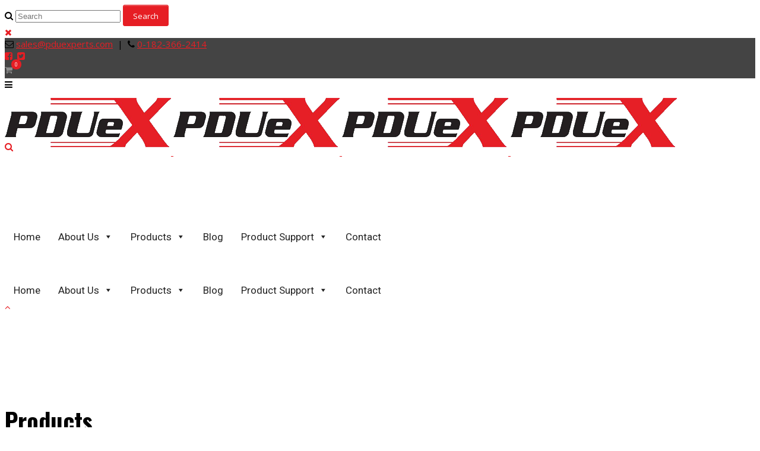

--- FILE ---
content_type: text/html; charset=UTF-8
request_url: https://www.pduexperts.com/products/c19-c20/
body_size: 15938
content:
<!DOCTYPE html>
<html lang="en-US">
<head>
	<meta charset="UTF-8"/>
	
				<meta name=viewport content="width=device-width,initial-scale=1,user-scalable=no">
					<link rel="shortcut icon" type="image/x-icon" href="https://usercontent.one/wp/www.pduexperts.com/wp-content/uploads/2018/07/pdu-favicon.png">
			<link rel="apple-touch-icon" href="https://usercontent.one/wp/www.pduexperts.com/wp-content/uploads/2018/07/pdu-favicon.png"/>
			
	<link rel="profile" href="http://gmpg.org/xfn/11"/>
		
	<meta name='robots' content='index, follow, max-image-preview:large, max-snippet:-1, max-video-preview:-1' />

	<!-- This site is optimized with the Yoast SEO plugin v17.8 - https://yoast.com/wordpress/plugins/seo/ -->
	<title>C19-C20 - PDU Experts</title>
	<meta name="description" content="KWX-ATS-16A8x2-H1C20 Rack mount Automatic Transfer Switch, is a new generation of Intelligent Automatic Transfer Switch. It combines network power distribution and environmental monitoring technology. It delivers consistent power, to single-corded equipment, KWX-ATS-16A8x2-H1C20 has a dual input power cords supplying power to the connect load. In the event where the primary power source becomes unavailable, the KWX-ATS-16A8x2-H1C20 will flawlessly source power from the secondary source without interrupting critical loads. This high speed transfer rate ensures that the transfer is transparent to the sensitive equipment. KWX-ATS-16A8x2-H1C20, provides remote power consumption of total current load and voltage. Receive SNMP-based or email alerts when power or environmental surroundings go above the thresholds. Assign access rights to user groups or individuals." />
	<link rel="canonical" href="https://www.pduexperts.com/products/c19-c20/" />
	<meta property="og:locale" content="en_US" />
	<meta property="og:type" content="article" />
	<meta property="og:title" content="C19-C20 - PDU Experts" />
	<meta property="og:description" content="KWX-ATS-16A8x2-H1C20 Rack mount Automatic Transfer Switch, is a new generation of Intelligent Automatic Transfer Switch. It combines network power distribution and environmental monitoring technology. It delivers consistent power, to single-corded equipment, KWX-ATS-16A8x2-H1C20 has a dual input power cords supplying power to the connect load. In the event where the primary power source becomes unavailable, the KWX-ATS-16A8x2-H1C20 will flawlessly source power from the secondary source without interrupting critical loads. This high speed transfer rate ensures that the transfer is transparent to the sensitive equipment. KWX-ATS-16A8x2-H1C20, provides remote power consumption of total current load and voltage. Receive SNMP-based or email alerts when power or environmental surroundings go above the thresholds. Assign access rights to user groups or individuals." />
	<meta property="og:url" content="https://www.pduexperts.com/products/c19-c20/" />
	<meta property="og:site_name" content="PDU Experts" />
	<meta property="article:modified_time" content="2017-02-20T12:07:16+00:00" />
	<meta property="og:image" content="https://usercontent.one/wp/www.pduexperts.com/wp-content/uploads/2017/02/C19-C20.jpg" />
	<meta property="og:image:width" content="884" />
	<meta property="og:image:height" content="589" />
	<meta name="twitter:card" content="summary" />
	<script type="application/ld+json" class="yoast-schema-graph">{"@context":"https://schema.org","@graph":[{"@type":"WebSite","@id":"https://www.pduexperts.com/#website","url":"https://www.pduexperts.com/","name":"PDU Experts","description":"PDU eXpert UK is a leading supplier of rack power management technology","potentialAction":[{"@type":"SearchAction","target":{"@type":"EntryPoint","urlTemplate":"https://www.pduexperts.com/?s={search_term_string}"},"query-input":"required name=search_term_string"}],"inLanguage":"en-US"},{"@type":"ImageObject","@id":"https://www.pduexperts.com/products/c19-c20/#primaryimage","inLanguage":"en-US","url":"https://www.pduexperts.com/wp-content/uploads/2017/02/C19-C20.jpg","contentUrl":"https://www.pduexperts.com/wp-content/uploads/2017/02/C19-C20.jpg","width":884,"height":589},{"@type":"WebPage","@id":"https://www.pduexperts.com/products/c19-c20/#webpage","url":"https://www.pduexperts.com/products/c19-c20/","name":"C19-C20 - PDU Experts","isPartOf":{"@id":"https://www.pduexperts.com/#website"},"primaryImageOfPage":{"@id":"https://www.pduexperts.com/products/c19-c20/#primaryimage"},"datePublished":"2017-02-20T12:05:24+00:00","dateModified":"2017-02-20T12:07:16+00:00","description":"KWX-ATS-16A8x2-H1C20 Rack mount Automatic Transfer Switch, is a new generation of Intelligent Automatic Transfer Switch. It combines network power distribution and environmental monitoring technology. It delivers consistent power, to single-corded equipment, KWX-ATS-16A8x2-H1C20 has a dual input power cords supplying power to the connect load. In the event where the primary power source becomes unavailable, the KWX-ATS-16A8x2-H1C20 will flawlessly source power from the secondary source without interrupting critical loads. This high speed transfer rate ensures that the transfer is transparent to the sensitive equipment. KWX-ATS-16A8x2-H1C20, provides remote power consumption of total current load and voltage. Receive SNMP-based or email alerts when power or environmental surroundings go above the thresholds. Assign access rights to user groups or individuals.","breadcrumb":{"@id":"https://www.pduexperts.com/products/c19-c20/#breadcrumb"},"inLanguage":"en-US","potentialAction":[{"@type":"ReadAction","target":["https://www.pduexperts.com/products/c19-c20/"]}]},{"@type":"BreadcrumbList","@id":"https://www.pduexperts.com/products/c19-c20/#breadcrumb","itemListElement":[{"@type":"ListItem","position":1,"name":"Home","item":"https://www.pduexperts.com/"},{"@type":"ListItem","position":2,"name":"Products","item":"https://www.pduexperts.com/products/"},{"@type":"ListItem","position":3,"name":"C19-C20"}]}]}</script>
	<!-- / Yoast SEO plugin. -->


<link rel='dns-prefetch' href='//fonts.googleapis.com' />
<link rel='dns-prefetch' href='//s.w.org' />
<link rel="alternate" type="application/rss+xml" title="PDU Experts &raquo; Feed" href="https://www.pduexperts.com/feed/" />
<link rel="alternate" type="application/rss+xml" title="PDU Experts &raquo; Comments Feed" href="https://www.pduexperts.com/comments/feed/" />
<link rel="alternate" type="application/rss+xml" title="PDU Experts &raquo; C19-C20 Comments Feed" href="https://www.pduexperts.com/products/c19-c20/feed/" />
		<script type="text/javascript">
			window._wpemojiSettings = {"baseUrl":"https:\/\/s.w.org\/images\/core\/emoji\/13.1.0\/72x72\/","ext":".png","svgUrl":"https:\/\/s.w.org\/images\/core\/emoji\/13.1.0\/svg\/","svgExt":".svg","source":{"concatemoji":"https:\/\/www.pduexperts.com\/wp-includes\/js\/wp-emoji-release.min.js?ver=5.8.2"}};
			!function(e,a,t){var n,r,o,i=a.createElement("canvas"),p=i.getContext&&i.getContext("2d");function s(e,t){var a=String.fromCharCode;p.clearRect(0,0,i.width,i.height),p.fillText(a.apply(this,e),0,0);e=i.toDataURL();return p.clearRect(0,0,i.width,i.height),p.fillText(a.apply(this,t),0,0),e===i.toDataURL()}function c(e){var t=a.createElement("script");t.src=e,t.defer=t.type="text/javascript",a.getElementsByTagName("head")[0].appendChild(t)}for(o=Array("flag","emoji"),t.supports={everything:!0,everythingExceptFlag:!0},r=0;r<o.length;r++)t.supports[o[r]]=function(e){if(!p||!p.fillText)return!1;switch(p.textBaseline="top",p.font="600 32px Arial",e){case"flag":return s([127987,65039,8205,9895,65039],[127987,65039,8203,9895,65039])?!1:!s([55356,56826,55356,56819],[55356,56826,8203,55356,56819])&&!s([55356,57332,56128,56423,56128,56418,56128,56421,56128,56430,56128,56423,56128,56447],[55356,57332,8203,56128,56423,8203,56128,56418,8203,56128,56421,8203,56128,56430,8203,56128,56423,8203,56128,56447]);case"emoji":return!s([10084,65039,8205,55357,56613],[10084,65039,8203,55357,56613])}return!1}(o[r]),t.supports.everything=t.supports.everything&&t.supports[o[r]],"flag"!==o[r]&&(t.supports.everythingExceptFlag=t.supports.everythingExceptFlag&&t.supports[o[r]]);t.supports.everythingExceptFlag=t.supports.everythingExceptFlag&&!t.supports.flag,t.DOMReady=!1,t.readyCallback=function(){t.DOMReady=!0},t.supports.everything||(n=function(){t.readyCallback()},a.addEventListener?(a.addEventListener("DOMContentLoaded",n,!1),e.addEventListener("load",n,!1)):(e.attachEvent("onload",n),a.attachEvent("onreadystatechange",function(){"complete"===a.readyState&&t.readyCallback()})),(n=t.source||{}).concatemoji?c(n.concatemoji):n.wpemoji&&n.twemoji&&(c(n.twemoji),c(n.wpemoji)))}(window,document,window._wpemojiSettings);
		</script>
		<style type="text/css">
img.wp-smiley,
img.emoji {
	display: inline !important;
	border: none !important;
	box-shadow: none !important;
	height: 1em !important;
	width: 1em !important;
	margin: 0 .07em !important;
	vertical-align: -0.1em !important;
	background: none !important;
	padding: 0 !important;
}
</style>
	<link rel='stylesheet' id='bxslider-css-css'  href='https://usercontent.one/wp/www.pduexperts.com/wp-content/plugins/kiwi-logo-carousel/third-party/jquery.bxslider/jquery.bxslider.css?ver=5.8.2' type='text/css' media='' />
<link rel='stylesheet' id='kiwi-logo-carousel-styles-css'  href='https://usercontent.one/wp/www.pduexperts.com/wp-content/plugins/kiwi-logo-carousel/custom-styles.css?ver=5.8.2' type='text/css' media='' />
<link rel='stylesheet' id='layerslider-css'  href='https://usercontent.one/wp/www.pduexperts.com/wp-content/plugins/LayerSlider/assets/static/layerslider/css/layerslider.css?ver=7.0.5' type='text/css' media='all' />
<link rel='stylesheet' id='ls-google-fonts-css'  href='https://fonts.googleapis.com/css?family=Lato:100,100i,200,200i,300,300i,400,400i,500,500i,600,600i,700,700i,800,800i,900,900i%7COpen+Sans:100,100i,200,200i,300,300i,400,400i,500,500i,600,600i,700,700i,800,800i,900,900i%7CIndie+Flower:100,100i,200,200i,300,300i,400,400i,500,500i,600,600i,700,700i,800,800i,900,900i%7COswald:100,100i,200,200i,300,300i,400,400i,500,500i,600,600i,700,700i,800,800i,900,900i%7CPoppins:100,100i,200,200i,300,300i,400,400i,500,500i,600,600i,700,700i,800,800i,900,900i' type='text/css' media='all' />
<link rel='stylesheet' id='wp-block-library-css'  href='https://www.pduexperts.com/wp-includes/css/dist/block-library/style.min.css?ver=5.8.2' type='text/css' media='all' />
<link rel='stylesheet' id='wc-blocks-vendors-style-css'  href='https://usercontent.one/wp/www.pduexperts.com/wp-content/plugins/woocommerce/packages/woocommerce-blocks/build/wc-blocks-vendors-style.css?ver=6.3.3' type='text/css' media='all' />
<link rel='stylesheet' id='wc-blocks-style-css'  href='https://usercontent.one/wp/www.pduexperts.com/wp-content/plugins/woocommerce/packages/woocommerce-blocks/build/wc-blocks-style.css?ver=6.3.3' type='text/css' media='all' />
<link rel='stylesheet' id='contact-form-7-css'  href='https://usercontent.one/wp/www.pduexperts.com/wp-content/plugins/contact-form-7/includes/css/styles.css?ver=5.5.3' type='text/css' media='all' />
<link rel='stylesheet' id='swpm.common-css'  href='https://usercontent.one/wp/www.pduexperts.com/wp-content/plugins/simple-membership/css/swpm.common.css?ver=4.0.8' type='text/css' media='all' />
<link rel='stylesheet' id='wa_wcc_mtree_css_file-css'  href='https://usercontent.one/wp/www.pduexperts.com/wp-content/plugins/woocommerce-collapsing-categories/assets/css/mtree.css?ver=5.8.2' type='text/css' media='all' />
<style id='woocommerce-inline-inline-css' type='text/css'>
.woocommerce form .form-row .required { visibility: visible; }
</style>
<link rel='stylesheet' id='dlm-frontend-css'  href='https://usercontent.one/wp/www.pduexperts.com/wp-content/plugins/download-monitor/assets/css/frontend.css?ver=5.8.2' type='text/css' media='all' />
<link rel='stylesheet' id='megamenu-css'  href='https://usercontent.one/wp/www.pduexperts.com/wp-content/uploads/maxmegamenu/style.css?ver=8c86fd' type='text/css' media='all' />
<link rel='stylesheet' id='dashicons-css'  href='https://www.pduexperts.com/wp-includes/css/dashicons.min.css?ver=5.8.2' type='text/css' media='all' />
<link rel='stylesheet' id='mediaelement-css'  href='https://www.pduexperts.com/wp-includes/js/mediaelement/mediaelementplayer-legacy.min.css?ver=4.2.16' type='text/css' media='all' />
<link rel='stylesheet' id='wp-mediaelement-css'  href='https://www.pduexperts.com/wp-includes/js/mediaelement/wp-mediaelement.min.css?ver=5.8.2' type='text/css' media='all' />
<link rel='stylesheet' id='strata-default-style-css'  href='https://usercontent.one/wp/www.pduexperts.com/wp-content/themes/strata/style.css?ver=5.8.2' type='text/css' media='all' />
<link rel='stylesheet' id='strata-stylesheet-css'  href='https://usercontent.one/wp/www.pduexperts.com/wp-content/themes/strata/css/stylesheet.min.css?ver=5.8.2' type='text/css' media='all' />
<link rel='stylesheet' id='strata-woocommerce-css'  href='https://usercontent.one/wp/www.pduexperts.com/wp-content/themes/strata/css/woocommerce.css?ver=5.8.2' type='text/css' media='all' />
<link rel='stylesheet' id='strata-woocommerce_responsive-css'  href='https://usercontent.one/wp/www.pduexperts.com/wp-content/themes/strata/css/woocommerce_responsive.min.css?ver=5.8.2' type='text/css' media='all' />
<link rel='stylesheet' id='strata-style-dynamic-css'  href='https://usercontent.one/wp/www.pduexperts.com/wp-content/themes/strata/css/style_dynamic.css?ver=1640571258' type='text/css' media='all' />
<link rel='stylesheet' id='strata-responsive-css'  href='https://usercontent.one/wp/www.pduexperts.com/wp-content/themes/strata/css/responsive.min.css?ver=5.8.2' type='text/css' media='all' />
<link rel='stylesheet' id='strata-style-dynamic-responsive-css'  href='https://usercontent.one/wp/www.pduexperts.com/wp-content/themes/strata/css/style_dynamic_responsive.css?ver=1640571258' type='text/css' media='all' />
<style id='strata-style-dynamic-responsive-inline-css' type='text/css'>
.pdu-row h1 {margin:20px 0}
.pdu-row p {margin-bottom:10px}
.pdu-row .call_to_action_text {color:#222222; font-weight:bold}
.woocommerce aside ul.product-categories li.cat-parent:after {content:""}
.product .tabs-container p, .term-description p {margin-bottom:10px}
.product .tabs-container ul {margin-bottom:10px}
.product .product_meta {margin-top:10px}
.red {color:red}
.products .product-category h3 {font-size:15px; text-align:center; padding:5px}
.pdu-list {margin:10px}
.woocommerce ul.products li.product {min-height:300px}
.woocommerce ul.products li.product h5 {margin:0; padding:0px 5px 5px 5px; font-size:14px}
.woocommerce ul.products li.product .image-wrapper {min-height:255px}
.cat-item-25 {display:none !important}
h2.yikes-custom-woo-tab-title {display:none}
</style>
<link rel='stylesheet' id='js_composer_front-css'  href='https://usercontent.one/wp/www.pduexperts.com/wp-content/plugins/js_composer/assets/css/js_composer.min.css?ver=6.7.0' type='text/css' media='all' />
<link rel='stylesheet' id='strata-google-fonts-css'  href='https://fonts.googleapis.com/css?family=Open+Sans%3A100%2C200%2C300%2C300i%2C400%2C400i%2C600%2C600i%2C700%2C700i%2C800%2C800i%7CRoboto%3A100%2C200%2C300%2C300i%2C400%2C400i%2C600%2C600i%2C700%2C700i%2C800%2C800i%7CRoboto+Slab%3A100%2C200%2C300%2C300i%2C400%2C400i%2C600%2C600i%2C700%2C700i%2C800%2C800i%7COswald%3A100%2C200%2C300%2C300i%2C400%2C400i%2C600%2C600i%2C700%2C700i%2C800%2C800i&#038;subset=latin%2Clatin-ext&#038;ver=1.0.0' type='text/css' media='all' />
<link rel='stylesheet' id='mm-compiled-options-mobmenu-css'  href='https://usercontent.one/wp/www.pduexperts.com/wp-content/uploads/dynamic-mobmenu.css?ver=2.8.2.6-724' type='text/css' media='all' />
<link rel='stylesheet' id='mm-google-webfont-dosis-css'  href='//fonts.googleapis.com/css?family=Dosis%3Ainherit%2C400&#038;subset=latin%2Clatin-ext&#038;ver=5.8.2' type='text/css' media='all' />
<link rel='stylesheet' id='childstyle-css'  href='https://usercontent.one/wp/www.pduexperts.com/wp-content/themes/strata-child/style.css?ver=5.8.2' type='text/css' media='all' />
<link rel='stylesheet' id='cssmobmenu-icons-css'  href='https://usercontent.one/wp/www.pduexperts.com/wp-content/plugins/mobile-menu/includes/css/mobmenu-icons.css?ver=5.8.2' type='text/css' media='all' />
<link rel='stylesheet' id='cssmobmenu-css'  href='https://usercontent.one/wp/www.pduexperts.com/wp-content/plugins/mobile-menu/includes/css/mobmenu.css?ver=2.8.2.6' type='text/css' media='all' />
<script type='text/javascript' src='https://www.pduexperts.com/wp-includes/js/jquery/jquery.min.js?ver=3.6.0' id='jquery-core-js'></script>
<script type='text/javascript' src='https://www.pduexperts.com/wp-includes/js/jquery/jquery-migrate.min.js?ver=3.3.2' id='jquery-migrate-js'></script>
<script type='text/javascript' id='layerslider-utils-js-extra'>
/* <![CDATA[ */
var LS_Meta = {"v":"7.0.5","fixGSAP":"1"};
/* ]]> */
</script>
<script type='text/javascript' src='https://usercontent.one/wp/www.pduexperts.com/wp-content/plugins/LayerSlider/assets/static/layerslider/js/layerslider.utils.js?ver=7.0.5' id='layerslider-utils-js'></script>
<script type='text/javascript' src='https://usercontent.one/wp/www.pduexperts.com/wp-content/plugins/LayerSlider/assets/static/layerslider/js/layerslider.kreaturamedia.jquery.js?ver=7.0.5' id='layerslider-js'></script>
<script type='text/javascript' src='https://usercontent.one/wp/www.pduexperts.com/wp-content/plugins/LayerSlider/assets/static/layerslider/js/layerslider.transitions.js?ver=7.0.5' id='layerslider-transitions-js'></script>
<script type='text/javascript' src='https://usercontent.one/wp/www.pduexperts.com/wp-content/plugins/woocommerce/assets/js/jquery-blockui/jquery.blockUI.min.js?ver=2.7.0-wc.6.0.1' id='jquery-blockui-js'></script>
<script type='text/javascript' id='wc-add-to-cart-js-extra'>
/* <![CDATA[ */
var wc_add_to_cart_params = {"ajax_url":"\/wp-admin\/admin-ajax.php","wc_ajax_url":"\/?wc-ajax=%%endpoint%%","i18n_view_cart":"View cart","cart_url":"https:\/\/www.pduexperts.com\/cart\/","is_cart":"","cart_redirect_after_add":"no"};
/* ]]> */
</script>
<script type='text/javascript' src='https://usercontent.one/wp/www.pduexperts.com/wp-content/plugins/woocommerce/assets/js/frontend/add-to-cart.min.js?ver=6.0.1' id='wc-add-to-cart-js'></script>
<script type='text/javascript' src='https://usercontent.one/wp/www.pduexperts.com/wp-content/plugins/js_composer/assets/js/vendors/woocommerce-add-to-cart.js?ver=6.7.0' id='vc_woocommerce-add-to-cart-js-js'></script>
<script type='text/javascript' src='https://usercontent.one/wp/www.pduexperts.com/wp-content/plugins/mobile-menu/includes/js/mobmenu.js?ver=2.8.2.6' id='mobmenujs-js'></script>
<meta name="generator" content="Powered by LayerSlider 7.0.5 - Multi-Purpose, Responsive, Parallax, Mobile-Friendly Slider Plugin for WordPress." />
<!-- LayerSlider updates and docs at: https://layerslider.com -->
<link rel="https://api.w.org/" href="https://www.pduexperts.com/wp-json/" /><link rel="alternate" type="application/json" href="https://www.pduexperts.com/wp-json/wp/v2/product/1814" /><link rel="EditURI" type="application/rsd+xml" title="RSD" href="https://www.pduexperts.com/xmlrpc.php?rsd" />
<link rel="wlwmanifest" type="application/wlwmanifest+xml" href="https://www.pduexperts.com/wp-includes/wlwmanifest.xml" /> 
<meta name="generator" content="WordPress 5.8.2" />
<meta name="generator" content="WooCommerce 6.0.1" />
<link rel='shortlink' href='https://www.pduexperts.com/?p=1814' />
<link rel="alternate" type="application/json+oembed" href="https://www.pduexperts.com/wp-json/oembed/1.0/embed?url=https%3A%2F%2Fwww.pduexperts.com%2Fproducts%2Fc19-c20%2F" />
<link rel="alternate" type="text/xml+oembed" href="https://www.pduexperts.com/wp-json/oembed/1.0/embed?url=https%3A%2F%2Fwww.pduexperts.com%2Fproducts%2Fc19-c20%2F&#038;format=xml" />
<script src="https://www.google.com/recaptcha/api.js" async defer></script>
<style>[class*=" icon-oc-"],[class^=icon-oc-]{speak:none;font-style:normal;font-weight:400;font-variant:normal;text-transform:none;line-height:1;-webkit-font-smoothing:antialiased;-moz-osx-font-smoothing:grayscale}.icon-oc-one-com-white-32px-fill:before{content:"901"}.icon-oc-one-com:before{content:"900"}#one-com-icon,.toplevel_page_onecom-wp .wp-menu-image{speak:none;display:flex;align-items:center;justify-content:center;text-transform:none;line-height:1;-webkit-font-smoothing:antialiased;-moz-osx-font-smoothing:grayscale}.onecom-wp-admin-bar-item>a,.toplevel_page_onecom-wp>.wp-menu-name{font-size:16px;font-weight:400;line-height:1}.toplevel_page_onecom-wp>.wp-menu-name img{width:69px;height:9px;}.wp-submenu-wrap.wp-submenu>.wp-submenu-head>img{width:88px;height:auto}.onecom-wp-admin-bar-item>a img{height:7px!important}.onecom-wp-admin-bar-item>a img,.toplevel_page_onecom-wp>.wp-menu-name img{opacity:.8}.onecom-wp-admin-bar-item.hover>a img,.toplevel_page_onecom-wp.wp-has-current-submenu>.wp-menu-name img,li.opensub>a.toplevel_page_onecom-wp>.wp-menu-name img{opacity:1}#one-com-icon:before,.onecom-wp-admin-bar-item>a:before,.toplevel_page_onecom-wp>.wp-menu-image:before{content:'';position:static!important;background-color:rgba(240,245,250,.4);border-radius:102px;width:18px;height:18px;padding:0!important}.onecom-wp-admin-bar-item>a:before{width:14px;height:14px}.onecom-wp-admin-bar-item.hover>a:before,.toplevel_page_onecom-wp.opensub>a>.wp-menu-image:before,.toplevel_page_onecom-wp.wp-has-current-submenu>.wp-menu-image:before{background-color:#76b82a}.onecom-wp-admin-bar-item>a{display:inline-flex!important;align-items:center;justify-content:center}#one-com-logo-wrapper{font-size:4em}#one-com-icon{vertical-align:middle}.imagify-welcome{display:none !important;}</style>	<noscript><style>.woocommerce-product-gallery{ opacity: 1 !important; }</style></noscript>
	<style type="text/css">.recentcomments a{display:inline !important;padding:0 !important;margin:0 !important;}</style><meta name="generator" content="Powered by WPBakery Page Builder - drag and drop page builder for WordPress."/>
<noscript><style> .wpb_animate_when_almost_visible { opacity: 1; }</style></noscript><style type="text/css">/** Mega Menu CSS: fs **/</style>
    <!-- Global site tag (gtag.js) - Google Analytics -->
    <script async src="https://www.googletagmanager.com/gtag/js?id=UA-125711856-1"></script>
    <script>
      window.dataLayer = window.dataLayer || [];
      function gtag(){dataLayer.push(arguments);}
      gtag('js', new Date());

      gtag('config', 'UA-125711856-1');
    </script>
    <link href="https://maxcdn.bootstrapcdn.com/font-awesome/4.2.0/css/font-awesome.min.css" rel="stylesheet">
</head>
<body class="product-template-default single single-product postid-1814 theme-strata strata-core-1.0.0 woocommerce woocommerce-page woocommerce-no-js mega-menu-top-navigation strata-child-theme-ver-1.9.1.1478499629 strata-theme-ver-3.4  smooth_scroll mac mob-menu-slideout-over wpb-js-composer js-comp-ver-6.7.0 vc_responsive">
			<div class="wrapper">
	<div class="wrapper_inner">
		
		
<header class="page_header  fixed has_top">
	<div class="header_inner clearfix">
		
					<form role="search" id="searchform" action="https://www.pduexperts.com/" class="qode_search_form" method="get">
								<div class="container">
					<div class="container_inner clearfix">
												
						<i class="fa fa-search"></i>
						<input type="text" placeholder="Search" name="s" class="qode_search_field" autocomplete="off" />
						<input type="submit" value="Search" />
						
						<div class="qode_search_close">
							<a href="#"><i class="fa fa-times"></i></a>
						</div>
											</div>
				</div>
						</form>
		
				<div class="header_top_bottom_holder">
							<div class="header_top clearfix" style=' border-color:rgba(234, 234, 234, 1);' >
										<div class="container">
						<div class="container_inner clearfix">
														<div class="left">
								<div class="inner">
									<div class="header-widget widget_text header-left-widget">			<div class="textwidget"><i class="fa fa-envelope-o" aria-hidden="true"></i> <a href="mailto:sales@pduexperts.com"> sales@pduexperts.com</a>&nbsp;&nbsp;|&nbsp;&nbsp;<i class="fa fa-phone" aria-hidden="true"></i> <a href="tel:0-182-366-2414">0-182-366-2414</a></div>
		</div>								</div>
							</div>
							<div class="right">
								<div class="inner">
									<div class="header-widget widget_text header-right-widget">			<div class="textwidget"><a class="social" href="#"><i class="fa fa-facebook-square" aria-hidden="true"></i></a>&nbsp;&nbsp;<a class="social" href="#"><i class="fa fa-twitter-square" aria-hidden="true"></i></a>&nbsp;&nbsp;</div>
		</div><div class="header-widget widget_woocommerce-dropdown-cart header-right-widget">			<div class="shopping_cart_header">
				<a class="header_cart" href="https://www.pduexperts.com/cart/"><i
							class="fa fa-shopping-cart"></i><span
							class="header_cart_span">0</span></a>
				<div class="shopping_cart_dropdown">
					<div class="inner_arrow"></div>
					<div class="inner_arrow2"></div>
					<div class="shopping_cart_dropdown_inner">
												<ul class="cart_list product_list_widget">

							
								<li>No products in the cart.</li>

													</ul>
					</div>
					<a href="https://www.pduexperts.com/cart/"
					   class="qbutton dark view-cart">Cart <i
								class="fa fa-shopping-cart"></i></a>
					<span class="total">Total:						<span><span class="woocommerce-Price-amount amount"><bdi><span class="woocommerce-Price-currencySymbol">&pound;</span>0.00</bdi></span></span></span>
				</div>
			</div>

			</div>								</div>
							</div>
													</div>
					</div>
								</div>
						<div class="header_bottom clearfix" style=' border-color:rgba(234, 234, 234, 1);' >
								<div class="container">
					<div class="container_inner clearfix">
												<div class="header_inner_left">
															<div class="mobile_menu_button"><span><i class="fa fa-bars"></i></span></div>
														<div class="logo_wrapper">
																<div class="q_logo">
									<a href="https://www.pduexperts.com/"><img class="normal" src="https://usercontent.one/wp/www.pduexperts.com/wp-content/uploads/2015/04/logo.png"	alt="Logo"/>
										<img class="light" src="https://usercontent.one/wp/www.pduexperts.com/wp-content/uploads/2015/04/logo.png" alt="Logo"/>
										<img class="dark" src="https://usercontent.one/wp/www.pduexperts.com/wp-content/uploads/2015/04/logo.png" alt="Logo"/>
										<img class="sticky" src="https://usercontent.one/wp/www.pduexperts.com/wp-content/uploads/2015/04/logo.png" alt="Logo"/>
									</a>
								</div>
							</div>
													</div>
																					<div class="header_inner_right">
									<div class="side_menu_button_wrapper right">
										<div class="side_menu_button">
																							<a class="search_button" href="javascript:void(0)">
		<i class="fa fa-search"></i>
	</a>
																					</div>
									</div>
								</div>
														<nav class="main_menu drop_down right">
								<div id="mega-menu-wrap-top-navigation" class="mega-menu-wrap"><div class="mega-menu-toggle"><div class="mega-toggle-blocks-left"><div class='mega-toggle-block mega-menu-toggle-block mega-toggle-block-1' id='mega-toggle-block-1' tabindex='0'><span class='mega-toggle-label' role='button' aria-expanded='false'><span class='mega-toggle-label-closed'>MENU</span><span class='mega-toggle-label-open'>MENU</span></span></div></div><div class="mega-toggle-blocks-center"></div><div class="mega-toggle-blocks-right"></div></div><ul id="mega-menu-top-navigation" class="mega-menu max-mega-menu mega-menu-horizontal mega-no-js" data-event="hover" data-effect="fade_up" data-effect-speed="200" data-effect-mobile="disabled" data-effect-speed-mobile="0" data-panel-width=".container" data-panel-inner-width=".container_inner" data-mobile-force-width="false" data-second-click="go" data-document-click="collapse" data-vertical-behaviour="standard" data-breakpoint="600" data-unbind="true" data-mobile-state="collapse_all" data-hover-intent-timeout="300" data-hover-intent-interval="100"><li class='mega-menu-item mega-menu-item-type-post_type mega-menu-item-object-page mega-menu-item-home mega-align-bottom-left mega-menu-flyout mega-menu-item-22' id='mega-menu-item-22'><a class="mega-menu-link" href="https://www.pduexperts.com/" tabindex="0">Home</a></li><li class='mega-menu-item mega-menu-item-type-post_type mega-menu-item-object-page mega-menu-item-has-children mega-align-bottom-left mega-menu-flyout mega-menu-item-1008' id='mega-menu-item-1008'><a class="mega-menu-link" href="https://www.pduexperts.com/about-us/" aria-haspopup="true" aria-expanded="false" tabindex="0">About Us<span class="mega-indicator"></span></a>
<ul class="mega-sub-menu">
<li class='mega-menu-item mega-menu-item-type-post_type mega-menu-item-object-page mega-menu-item-17' id='mega-menu-item-17'><a class="mega-menu-link" href="https://www.pduexperts.com/company/">Company</a></li></ul>
</li><li class='mega-menu-item mega-menu-item-type-post_type mega-menu-item-object-page mega-current_page_parent mega-menu-megamenu mega-menu-item-has-children mega-align-bottom-left mega-menu-megamenu mega-menu-item-21' id='mega-menu-item-21'><a class="mega-menu-link" href="https://www.pduexperts.com/products/" aria-haspopup="true" aria-expanded="false" tabindex="0">Products<span class="mega-indicator"></span></a>
<ul class="mega-sub-menu">
<li class='mega-menu-item mega-menu-item-type-widget widget_text mega-menu-columns-2-of-6 mega-menu-item-text-5' id='mega-menu-item-text-5'>			<div class="textwidget"><ul class="pdu-submenu">
<li><a href="/product-category/basic-pdu-series/">
        Basic Power Distribution Series</a>
        <ul class="children">
            <li><a href="/product-category/basic-pdu-series/bs1363-t-socket-outlet-pdu/">
                BS1363 T-Socket Outlet PDU</a>
            </li>
            <li><a href="/product-category/basic-pdu-series/iec-c13-outlet-pdu/">
                IEC C13 Outlet PDU</a>
            </li>
            <li><a href="/product-category/basic-pdu-series/ice-c13-lockable-outlet-pdu/">
                ICE C13 Lockable Outlet PDU</a>
            </li>
            <li><a href="/product-category/basic-pdu-series/iec-c13-individually-fused-outlet-pdu/">
                IEC C13 Individually Fused Outlet PDU</a>
            </li>
            <li><a href="/product-category/basic-pdu-series/ice-c19-lockable-outlet-pdu/">
                ICE C19 Lockable Outlet PDU</a>
            </li>
            <li><a href="/product-category/basic-pdu-series/kwb-sequential-start-up/">
                KWB Sequential Start UP</a></li>
            <li><a href="/product-category/basic-pdu-series/iec-c19-outlet-pdu/">
                IEC C19 Outlet PDU</a>
            </li>
        </ul>
    </li>
</ul></div>
		</li><li class='mega-menu-item mega-menu-item-type-widget widget_text mega-menu-columns-2-of-6 mega-menu-item-text-4' id='mega-menu-item-text-4'><h4 class="mega-block-title">UK Distributors</h4>			<div class="textwidget"><ul class="pdu-submenu">
    <li><a href="/product-category/intelligent-power-distribution/">
        Intelligent Power Distribution</a>
        <ul class="children">
            <li><a href="/product-category/intelligent-power-distribution/metered-pdu/">
                Metered PDU</a>
            </li>
            <li><a href="/product-category/intelligent-power-distribution/outlets-metering/">
                Outlets Metering</a>
            </li>
            <li><a href="/product-category/intelligent-power-distribution/switch-pdu/">
                Switch PDU</a>
            </li>
            <li><a href="/product-category/intelligent-power-distribution/outlet-switching-monitoring-pdu/">
                Outlet Switching &amp; Monitoring PDU</a>
            </li>
            <li><a href="/product-category/intelligent-power-distribution/kwx-individually-fused-series/">
                KWX Individually Fused Series</a></li>
            <li><a href="/product-category/intelligent-power-distribution/uk-outlets-ip-pdu/">
                UK Outlets IP PDU</a></li>
        </ul>
    </li>
</ul></div>
		</li><li class='mega-menu-item mega-menu-item-type-widget widget_text mega-menu-columns-2-of-6 mega-menu-item-text-6' id='mega-menu-item-text-6'>			<div class="textwidget"><ul class="pdu-submenu">
<li><a href="/product-category/automatic-transfer-switch/">Automatic Transfer Switch</a></li>
</ul>
<ul class="pdu-submenu"><li>
<a href="/product-category/ups/">
        UPS</a><ul class="children">
            <li><a href="/product-category/ups/kwu-series/">
                KWU SERIES</a></li>
        </ul>
    </li>
</ul>
<ul class="pdu-submenu"><li><a href="/product-category/data-server-racks/">
        Data &amp; Server Racks</a></li></ul>
<ul class="pdu-submenu"><li><a href="/product-category/power-leads/">
        Power Leads</a></li></ul>
<ul class="pdu-submenu all-prod"><li><a href="/products/">
        View All Products&gt;&gt;</a></li></ul></div>
		</li></ul>
</li><li class='mega-menu-item mega-menu-item-type-post_type mega-menu-item-object-page mega-align-bottom-left mega-menu-flyout mega-menu-item-20' id='mega-menu-item-20'><a class="mega-menu-link" href="https://www.pduexperts.com/blog/" tabindex="0">Blog</a></li><li class='mega-menu-item mega-menu-item-type-post_type mega-menu-item-object-page mega-menu-item-has-children mega-align-bottom-left mega-menu-flyout mega-menu-item-1019' id='mega-menu-item-1019'><a class="mega-menu-link" href="https://www.pduexperts.com/pdu-expert-product-support-form/" aria-haspopup="true" aria-expanded="false" tabindex="0">Product Support<span class="mega-indicator"></span></a>
<ul class="mega-sub-menu">
<li class='mega-menu-item mega-menu-item-type-post_type mega-menu-item-object-page mega-menu-item-1020' id='mega-menu-item-1020'><a class="mega-menu-link" href="https://www.pduexperts.com/warranty-policy/">Support and Warranty Policy</a></li><li class='mega-menu-item mega-menu-item-type-post_type mega-menu-item-object-page mega-menu-item-1159' id='mega-menu-item-1159'><a class="mega-menu-link" href="https://www.pduexperts.com/firmware-download/">Firmware Download</a></li></ul>
</li><li class='mega-menu-item mega-menu-item-type-post_type mega-menu-item-object-page mega-align-bottom-left mega-menu-flyout mega-menu-item-18' id='mega-menu-item-18'><a class="mega-menu-link" href="https://www.pduexperts.com/contact/" tabindex="0">Contact</a></li></ul></div>							</nav>
																				<nav class="mobile_menu">
								<div id="mega-menu-wrap-top-navigation" class="mega-menu-wrap"><div class="mega-menu-toggle"><div class="mega-toggle-blocks-left"><div class='mega-toggle-block mega-menu-toggle-block mega-toggle-block-1' id='mega-toggle-block-1' tabindex='0'><span class='mega-toggle-label' role='button' aria-expanded='false'><span class='mega-toggle-label-closed'>MENU</span><span class='mega-toggle-label-open'>MENU</span></span></div></div><div class="mega-toggle-blocks-center"></div><div class="mega-toggle-blocks-right"></div></div><ul id="mega-menu-top-navigation" class="mega-menu max-mega-menu mega-menu-horizontal mega-no-js" data-event="hover" data-effect="fade_up" data-effect-speed="200" data-effect-mobile="disabled" data-effect-speed-mobile="0" data-panel-width=".container" data-panel-inner-width=".container_inner" data-mobile-force-width="false" data-second-click="go" data-document-click="collapse" data-vertical-behaviour="standard" data-breakpoint="600" data-unbind="true" data-mobile-state="collapse_all" data-hover-intent-timeout="300" data-hover-intent-interval="100"><li class='mega-menu-item mega-menu-item-type-post_type mega-menu-item-object-page mega-menu-item-home mega-align-bottom-left mega-menu-flyout mega-menu-item-22' id='mega-menu-item-22'><a class="mega-menu-link" href="https://www.pduexperts.com/" tabindex="0">Home</a></li><li class='mega-menu-item mega-menu-item-type-post_type mega-menu-item-object-page mega-menu-item-has-children mega-align-bottom-left mega-menu-flyout mega-menu-item-1008' id='mega-menu-item-1008'><a class="mega-menu-link" href="https://www.pduexperts.com/about-us/" aria-haspopup="true" aria-expanded="false" tabindex="0">About Us<span class="mega-indicator"></span></a>
<ul class="mega-sub-menu">
<li class='mega-menu-item mega-menu-item-type-post_type mega-menu-item-object-page mega-menu-item-17' id='mega-menu-item-17'><a class="mega-menu-link" href="https://www.pduexperts.com/company/">Company</a></li></ul>
</li><li class='mega-menu-item mega-menu-item-type-post_type mega-menu-item-object-page mega-current_page_parent mega-menu-megamenu mega-menu-item-has-children mega-align-bottom-left mega-menu-megamenu mega-menu-item-21' id='mega-menu-item-21'><a class="mega-menu-link" href="https://www.pduexperts.com/products/" aria-haspopup="true" aria-expanded="false" tabindex="0">Products<span class="mega-indicator"></span></a>
<ul class="mega-sub-menu">
<li class='mega-menu-item mega-menu-item-type-widget widget_text mega-menu-columns-2-of-6 mega-menu-item-text-5' id='mega-menu-item-text-5'>			<div class="textwidget"><ul class="pdu-submenu">
<li><a href="/product-category/basic-pdu-series/">
        Basic Power Distribution Series</a>
        <ul class="children">
            <li><a href="/product-category/basic-pdu-series/bs1363-t-socket-outlet-pdu/">
                BS1363 T-Socket Outlet PDU</a>
            </li>
            <li><a href="/product-category/basic-pdu-series/iec-c13-outlet-pdu/">
                IEC C13 Outlet PDU</a>
            </li>
            <li><a href="/product-category/basic-pdu-series/ice-c13-lockable-outlet-pdu/">
                ICE C13 Lockable Outlet PDU</a>
            </li>
            <li><a href="/product-category/basic-pdu-series/iec-c13-individually-fused-outlet-pdu/">
                IEC C13 Individually Fused Outlet PDU</a>
            </li>
            <li><a href="/product-category/basic-pdu-series/ice-c19-lockable-outlet-pdu/">
                ICE C19 Lockable Outlet PDU</a>
            </li>
            <li><a href="/product-category/basic-pdu-series/kwb-sequential-start-up/">
                KWB Sequential Start UP</a></li>
            <li><a href="/product-category/basic-pdu-series/iec-c19-outlet-pdu/">
                IEC C19 Outlet PDU</a>
            </li>
        </ul>
    </li>
</ul></div>
		</li><li class='mega-menu-item mega-menu-item-type-widget widget_text mega-menu-columns-2-of-6 mega-menu-item-text-4' id='mega-menu-item-text-4'><h4 class="mega-block-title">UK Distributors</h4>			<div class="textwidget"><ul class="pdu-submenu">
    <li><a href="/product-category/intelligent-power-distribution/">
        Intelligent Power Distribution</a>
        <ul class="children">
            <li><a href="/product-category/intelligent-power-distribution/metered-pdu/">
                Metered PDU</a>
            </li>
            <li><a href="/product-category/intelligent-power-distribution/outlets-metering/">
                Outlets Metering</a>
            </li>
            <li><a href="/product-category/intelligent-power-distribution/switch-pdu/">
                Switch PDU</a>
            </li>
            <li><a href="/product-category/intelligent-power-distribution/outlet-switching-monitoring-pdu/">
                Outlet Switching &amp; Monitoring PDU</a>
            </li>
            <li><a href="/product-category/intelligent-power-distribution/kwx-individually-fused-series/">
                KWX Individually Fused Series</a></li>
            <li><a href="/product-category/intelligent-power-distribution/uk-outlets-ip-pdu/">
                UK Outlets IP PDU</a></li>
        </ul>
    </li>
</ul></div>
		</li><li class='mega-menu-item mega-menu-item-type-widget widget_text mega-menu-columns-2-of-6 mega-menu-item-text-6' id='mega-menu-item-text-6'>			<div class="textwidget"><ul class="pdu-submenu">
<li><a href="/product-category/automatic-transfer-switch/">Automatic Transfer Switch</a></li>
</ul>
<ul class="pdu-submenu"><li>
<a href="/product-category/ups/">
        UPS</a><ul class="children">
            <li><a href="/product-category/ups/kwu-series/">
                KWU SERIES</a></li>
        </ul>
    </li>
</ul>
<ul class="pdu-submenu"><li><a href="/product-category/data-server-racks/">
        Data &amp; Server Racks</a></li></ul>
<ul class="pdu-submenu"><li><a href="/product-category/power-leads/">
        Power Leads</a></li></ul>
<ul class="pdu-submenu all-prod"><li><a href="/products/">
        View All Products&gt;&gt;</a></li></ul></div>
		</li></ul>
</li><li class='mega-menu-item mega-menu-item-type-post_type mega-menu-item-object-page mega-align-bottom-left mega-menu-flyout mega-menu-item-20' id='mega-menu-item-20'><a class="mega-menu-link" href="https://www.pduexperts.com/blog/" tabindex="0">Blog</a></li><li class='mega-menu-item mega-menu-item-type-post_type mega-menu-item-object-page mega-menu-item-has-children mega-align-bottom-left mega-menu-flyout mega-menu-item-1019' id='mega-menu-item-1019'><a class="mega-menu-link" href="https://www.pduexperts.com/pdu-expert-product-support-form/" aria-haspopup="true" aria-expanded="false" tabindex="0">Product Support<span class="mega-indicator"></span></a>
<ul class="mega-sub-menu">
<li class='mega-menu-item mega-menu-item-type-post_type mega-menu-item-object-page mega-menu-item-1020' id='mega-menu-item-1020'><a class="mega-menu-link" href="https://www.pduexperts.com/warranty-policy/">Support and Warranty Policy</a></li><li class='mega-menu-item mega-menu-item-type-post_type mega-menu-item-object-page mega-menu-item-1159' id='mega-menu-item-1159'><a class="mega-menu-link" href="https://www.pduexperts.com/firmware-download/">Firmware Download</a></li></ul>
</li><li class='mega-menu-item mega-menu-item-type-post_type mega-menu-item-object-page mega-align-bottom-left mega-menu-flyout mega-menu-item-18' id='mega-menu-item-18'><a class="mega-menu-link" href="https://www.pduexperts.com/contact/" tabindex="0">Contact</a></li></ul></div>							</nav>
													</div>
					</div>
									</div>
			</div>
		</div>
</header>
<style type='text/css'>
			.header_top .left .inner > div,
			.header_top .left .inner > div:last-child,
			.header_top .right .inner > div:first-child,
			.header_top .right .inner > div,
			header .header_top .q_social_icon_holder,
			.header_menu_bottom
			{ border-color:rgba(234, 234, 234, 1); }
			
				</style>			<a id='back_to_top' href='#'>
		<span class="fa-stack">
			<i class="fa fa-angle-up"></i>
		</span>
	</a>
		<div class="content ">
						
			<div class="content_inner">
				        	<div class="title_outer title_without_animation"  data-height="205">
		<div class="title title_size_small position_left " style="height:205px;">
													<div class="title_holder" style="padding-top:120px;height:85px;">
					<div class="container">
						<div class="container_inner clearfix">
							<div class="title_subtitle_holder" >
																	<h1 ><span>Products</span></h1>
																												<div class="breadcrumb"> <div class="breadcrumbs"><div class="breadcrumbs_inner"><a href="https://www.pduexperts.com/">Home</a><span class="delimiter"> / </span><span class="current">C19-C20</span></div></div></div>
																								</div>
						</div>
					</div>
				</div>
					</div>
	</div>
					<a id='back_to_top' href='#'>
		<span class="fa-stack">
			<i class="fa fa-angle-up"></i>
		</span>
	</a>
		<div class="container">
			<div class="container_inner clearfix">
				<div class="woocommerce-notices-wrapper"></div><div id="product-1814" class="product type-product post-1814 status-publish first instock product_cat-power-leads has-post-thumbnail taxable shipping-taxable product-type-simple">

	<div class="woocommerce-product-gallery woocommerce-product-gallery--with-images woocommerce-product-gallery--columns-4 images" data-columns="4" style="opacity: 0; transition: opacity .25s ease-in-out;">
	<figure class="woocommerce-product-gallery__wrapper">
		<div data-thumb="https://usercontent.one/wp/www.pduexperts.com/wp-content/uploads/2017/02/C19-C20-150x150.jpg" data-thumb-alt="" class="woocommerce-product-gallery__image"><a href="https://usercontent.one/wp/www.pduexperts.com/wp-content/uploads/2017/02/C19-C20.jpg"><img width="600" height="400" src="https://usercontent.one/wp/www.pduexperts.com/wp-content/uploads/2017/02/C19-C20.jpg" class="wp-post-image" alt="" loading="lazy" title="C19-C20" data-caption="" data-src="https://usercontent.one/wp/www.pduexperts.com/wp-content/uploads/2017/02/C19-C20.jpg" data-large_image="https://usercontent.one/wp/www.pduexperts.com/wp-content/uploads/2017/02/C19-C20.jpg" data-large_image_width="884" data-large_image_height="589" srcset="https://usercontent.one/wp/www.pduexperts.com/wp-content/uploads/2017/02/C19-C20.jpg 884w, https://usercontent.one/wp/www.pduexperts.com/wp-content/uploads/2017/02/C19-C20-300x200.jpg 300w, https://usercontent.one/wp/www.pduexperts.com/wp-content/uploads/2017/02/C19-C20-768x512.jpg 768w, https://usercontent.one/wp/www.pduexperts.com/wp-content/uploads/2017/02/C19-C20-480x320.jpg 480w" sizes="(max-width: 600px) 100vw, 600px" /></a></div>	</figure>
</div>

	<div class="summary entry-summary">
		<div>
		<h1 class="product_title entry-title">C19-C20</h1><p class="price"></p>
<div class="product_meta">

	
	
	<span class="posted_in">Category: <a href="https://www.pduexperts.com/product-category/power-leads/" rel="tag">Power Leads</a></span>
	
	
</div>
		
			</div><!-- .summary -->

	
	<div class="q_tabs horizontal woocommerce-tabs">
		<ul class="tabs clearfix tabs-nav">
							<li class="downloads_tab">
					<a href="#tab-downloads">Download(s)</a>
				</li>

							<li class="reviews_tab">
					<a href="#tab-reviews">Reviews (0)</a>
				</li>

							<li class="test_tab_tab">
					<a href="#tab-test_tab">Product Enquiry</a>
				</li>

					</ul>
		
			<div class="woocommerce-Tabs-panel woocommerce-Tabs-panel--downloads panel entry-content tabs-container" id="tab-downloads">
				<h2 class="yikes-custom-woo-tab-title yikes-custom-woo-tab-title-downloads">Download(s)</h2><p><a href="/download/c19-c20/">Download Brochure</a></p>
			</div>

		
			<div class="woocommerce-Tabs-panel woocommerce-Tabs-panel--reviews panel entry-content tabs-container" id="tab-reviews">
				<div id="reviews" class="woocommerce-Reviews">
	<div id="comments">
		<h2 class="woocommerce-Reviews-title">
			Reviews		</h2>

					<p class="woocommerce-noreviews">There are no reviews yet.</p>
			</div>

			<p class="woocommerce-verification-required">Only logged in customers who have purchased this product may leave a review.</p>
	
	<div class="clear"></div>
</div>
			</div>

		
			<div class="woocommerce-Tabs-panel woocommerce-Tabs-panel--test_tab panel entry-content tabs-container" id="tab-test_tab">
				<h2>Enquiry</h2><br><div role="form" class="wpcf7" id="wpcf7-f2016-p1814-o1" lang="en-US" dir="ltr">
<div class="screen-reader-response"><p role="status" aria-live="polite" aria-atomic="true"></p> <ul></ul></div>
<form action="/products/c19-c20/#wpcf7-f2016-p1814-o1" method="post" class="wpcf7-form init" novalidate="novalidate" data-status="init">
<div style="display: none;">
<input type="hidden" name="_wpcf7" value="2016" />
<input type="hidden" name="_wpcf7_version" value="5.5.3" />
<input type="hidden" name="_wpcf7_locale" value="en_US" />
<input type="hidden" name="_wpcf7_unit_tag" value="wpcf7-f2016-p1814-o1" />
<input type="hidden" name="_wpcf7_container_post" value="1814" />
<input type="hidden" name="_wpcf7_posted_data_hash" value="" />
</div>
<div class="prod-inquiry">
<span class="wpcf7-form-control-wrap txt-name"><input type="text" name="txt-name" value="" size="40" class="wpcf7-form-control wpcf7-text wpcf7-validates-as-required" aria-required="true" aria-invalid="false" placeholder="Full Name" /></span><br />
<span class="wpcf7-form-control-wrap txt-email"><input type="email" name="txt-email" value="" size="40" class="wpcf7-form-control wpcf7-text wpcf7-email wpcf7-validates-as-required wpcf7-validates-as-email" aria-required="true" aria-invalid="false" placeholder="Email Address" /></span><br />
<span class="wpcf7-form-control-wrap txt-phone"><input type="text" name="txt-phone" value="" size="40" class="wpcf7-form-control wpcf7-text wpcf7-validates-as-required" aria-required="true" aria-invalid="false" placeholder="Phone Number" /></span><br />
<span class="wpcf7-form-control-wrap txt-message"><textarea name="txt-message" cols="40" rows="10" class="wpcf7-form-control wpcf7-textarea" aria-invalid="false" placeholder="Comments"></textarea></span><br />
<span class="wpcf7-form-control-wrap txt-prod-name"><input type="hidden" name="txt-prod-name" value="C19-C20" size="40" class="wpcf7-form-control wpcf7dtx-dynamictext wpcf7-dynamichidden" aria-invalid="false" /></span><br />
[recaptcha]<br />
<input type="submit" value="Submit" class="wpcf7-form-control has-spinner wpcf7-submit" />
</div>
<div class="wpcf7-response-output" aria-hidden="true"></div></form></div>			</div>

		
        	</div>

</div>
	<section class="related products">

					<h2>Related products</h2>
				
		<ul class="products columns-4 clearfix">
			
					<li class="post-1787 product type-product status-publish has-post-thumbnail product_cat-power-leads first instock taxable shipping-taxable product-type-simple">

            <div class="top-product-section">

            <a href="https://www.pduexperts.com/products/c13-14-right-angle-power-cord/" class="product-category">
                <span class="image-wrapper">
                <img width="300" height="300" src="https://usercontent.one/wp/www.pduexperts.com/wp-content/uploads/2017/02/C13-C14-RA-patch-cable-300x300.jpg" class="attachment-woocommerce_thumbnail size-woocommerce_thumbnail" alt="" loading="lazy" srcset="https://usercontent.one/wp/www.pduexperts.com/wp-content/uploads/2017/02/C13-C14-RA-patch-cable-300x300.jpg 300w, https://usercontent.one/wp/www.pduexperts.com/wp-content/uploads/2017/02/C13-C14-RA-patch-cable-150x150.jpg 150w, https://usercontent.one/wp/www.pduexperts.com/wp-content/uploads/2017/02/C13-C14-RA-patch-cable-520x520.jpg 520w, https://usercontent.one/wp/www.pduexperts.com/wp-content/uploads/2017/02/C13-C14-RA-patch-cable-180x180.jpg 180w, https://usercontent.one/wp/www.pduexperts.com/wp-content/uploads/2017/02/C13-C14-RA-patch-cable-600x600.jpg 600w" sizes="(max-width: 300px) 100vw, 300px" /><span class="add-to-cart-button-outer"><span class="add-to-cart-button-inner"><a href="https://www.pduexperts.com/products/c13-14-right-angle-power-cord/" data-quantity="1" class="qbutton add-to-cart-button button product_type_simple" data-product_id="1787" data-product_sku="" aria-label="Read more about &ldquo;C13-14 Right Angle Power Cord&rdquo;" rel="nofollow">Read more</a></span></span>                </span>
            </a>

            
        </div>

        <a href="https://www.pduexperts.com/products/c13-14-right-angle-power-cord/" class="product-category pdu-prod-list">
            <h5>C13-14 Right Angle Power Cord</h5>

            
        </a>

        </a>
</li>
			
					<li class="post-1799 product type-product status-publish has-post-thumbnail product_cat-power-leads  instock taxable shipping-taxable product-type-simple">

            <div class="top-product-section">

            <a href="https://www.pduexperts.com/products/c13-schucko/" class="product-category">
                <span class="image-wrapper">
                <img width="300" height="300" src="https://usercontent.one/wp/www.pduexperts.com/wp-content/uploads/2017/02/C13-Schuko-300x300.jpg" class="attachment-woocommerce_thumbnail size-woocommerce_thumbnail" alt="" loading="lazy" srcset="https://usercontent.one/wp/www.pduexperts.com/wp-content/uploads/2017/02/C13-Schuko-300x300.jpg 300w, https://usercontent.one/wp/www.pduexperts.com/wp-content/uploads/2017/02/C13-Schuko-150x150.jpg 150w, https://usercontent.one/wp/www.pduexperts.com/wp-content/uploads/2017/02/C13-Schuko-520x520.jpg 520w, https://usercontent.one/wp/www.pduexperts.com/wp-content/uploads/2017/02/C13-Schuko-180x180.jpg 180w, https://usercontent.one/wp/www.pduexperts.com/wp-content/uploads/2017/02/C13-Schuko-600x600.jpg 600w" sizes="(max-width: 300px) 100vw, 300px" /><span class="add-to-cart-button-outer"><span class="add-to-cart-button-inner"><a href="https://www.pduexperts.com/products/c13-schucko/" data-quantity="1" class="qbutton add-to-cart-button button product_type_simple" data-product_id="1799" data-product_sku="" aria-label="Read more about &ldquo;C13-Schucko&rdquo;" rel="nofollow">Read more</a></span></span>                </span>
            </a>

            
        </div>

        <a href="https://www.pduexperts.com/products/c13-schucko/" class="product-category pdu-prod-list">
            <h5>C13-Schucko</h5>

            
        </a>

        </a>
</li>
			
					<li class="post-1790 product type-product status-publish has-post-thumbnail product_cat-power-leads  instock taxable shipping-taxable product-type-simple">

            <div class="top-product-section">

            <a href="https://www.pduexperts.com/products/c13-c20-click/" class="product-category">
                <span class="image-wrapper">
                <img width="300" height="300" src="https://usercontent.one/wp/www.pduexperts.com/wp-content/uploads/2017/02/C14-C13Click-300x300.jpg" class="attachment-woocommerce_thumbnail size-woocommerce_thumbnail" alt="" loading="lazy" srcset="https://usercontent.one/wp/www.pduexperts.com/wp-content/uploads/2017/02/C14-C13Click-300x300.jpg 300w, https://usercontent.one/wp/www.pduexperts.com/wp-content/uploads/2017/02/C14-C13Click-150x150.jpg 150w, https://usercontent.one/wp/www.pduexperts.com/wp-content/uploads/2017/02/C14-C13Click-520x520.jpg 520w, https://usercontent.one/wp/www.pduexperts.com/wp-content/uploads/2017/02/C14-C13Click-180x180.jpg 180w, https://usercontent.one/wp/www.pduexperts.com/wp-content/uploads/2017/02/C14-C13Click-600x600.jpg 600w" sizes="(max-width: 300px) 100vw, 300px" /><span class="add-to-cart-button-outer"><span class="add-to-cart-button-inner"><a href="https://www.pduexperts.com/products/c13-c20-click/" data-quantity="1" class="qbutton add-to-cart-button button product_type_simple" data-product_id="1790" data-product_sku="" aria-label="Read more about &ldquo;C13-C20 Click&rdquo;" rel="nofollow">Read more</a></span></span>                </span>
            </a>

            
        </div>

        <a href="https://www.pduexperts.com/products/c13-c20-click/" class="product-category pdu-prod-list">
            <h5>C13-C20 Click</h5>

            
        </a>

        </a>
</li>
			
					<li class="post-1823 product type-product status-publish has-post-thumbnail product_cat-power-leads last instock taxable shipping-taxable product-type-simple">

            <div class="top-product-section">

            <a href="https://www.pduexperts.com/products/c19-schucko/" class="product-category">
                <span class="image-wrapper">
                <img width="300" height="300" src="https://usercontent.one/wp/www.pduexperts.com/wp-content/uploads/2017/02/C19-Schuko-300x300.jpg" class="attachment-woocommerce_thumbnail size-woocommerce_thumbnail" alt="" loading="lazy" srcset="https://usercontent.one/wp/www.pduexperts.com/wp-content/uploads/2017/02/C19-Schuko-300x300.jpg 300w, https://usercontent.one/wp/www.pduexperts.com/wp-content/uploads/2017/02/C19-Schuko-150x150.jpg 150w, https://usercontent.one/wp/www.pduexperts.com/wp-content/uploads/2017/02/C19-Schuko-520x520.jpg 520w, https://usercontent.one/wp/www.pduexperts.com/wp-content/uploads/2017/02/C19-Schuko-180x180.jpg 180w, https://usercontent.one/wp/www.pduexperts.com/wp-content/uploads/2017/02/C19-Schuko-600x600.jpg 600w" sizes="(max-width: 300px) 100vw, 300px" /><span class="add-to-cart-button-outer"><span class="add-to-cart-button-inner"><a href="https://www.pduexperts.com/products/c19-schucko/" data-quantity="1" class="qbutton add-to-cart-button button product_type_simple" data-product_id="1823" data-product_sku="" aria-label="Read more about &ldquo;C19-Schucko&rdquo;" rel="nofollow">Read more</a></span></span>                </span>
            </a>

            
        </div>

        <a href="https://www.pduexperts.com/products/c19-schucko/" class="product-category pdu-prod-list">
            <h5>C19-Schucko</h5>

            
        </a>

        </a>
</li>
			
		</ul>

	</section>
	</div>

			</div>
		</div>
					<div class="content_bottom" >
					</div>
				
	</div>
</div>
	<footer class="uncover">
		<div class="footer_inner clearfix">
				<div class="footer_top_holder">
			<div class="footer_top">
								<div class="container">
					<div class="container_inner">
																	<div class="four_columns clearfix">
								<div class="column1">
									<div class="column_inner">
										<div id="text-13" class="widget widget_text">			<div class="textwidget"><img class="footer-logo" src="/wp-content/uploads/2017/03/PDUeX-Footer-Logo.png" title="PDU Experts UK" />
<p>Units 6C&amp;6D Castle Road,</p>
<p>Chelston Business Park,</p>
<p>Wellington TA21 9JQ</p>
<p><i class="fa fa-envelope-o" aria-hidden="true"></i>&nbsp;&nbsp;<a href="mailto:Info@pduexperts.com">Info@pduexperts.com</a></p>
<p><i class="fa fa-phone" aria-hidden="true"></i>&nbsp;&nbsp;<a href="Tel:01823662414">01823662414</a> </p></div>
		</div>									</div>
								</div>
								<div class="column2">
									<div class="column_inner">
										<div id="text-8" class="widget widget_text"><h4>UK Distributors</h4>			<div class="textwidget"><ul>
    <li>Mediatron Ltd. </li>
    <li>Cablenet Trackmaster Limited</li>
    <li>KVM Choice Ltd</li>
    <li>Raman Power Technologies UK</li>
</ul>
&nbsp;</div>
		</div><div id="text-17" class="widget widget_text"><h4>US Distributors</h4>			<div class="textwidget"><ul>
<li>Raman Power Technologies US </li>
</ul>
</div>
		</div>									</div>
								</div>
								<div class="column3">
									<div class="column_inner">
										<div id="text-11" class="widget widget_text"><h4>EURO Distributors</h4>			<div class="textwidget"><ul>
    <li>ARPCI</li>
    <li>NETQOST SARL</li>
    <li><a rel="nofollow noopener" href="http://www.datacentre365.com" target="_blank">Datacentre365</a></li>
</ul>
&nbsp;</div>
		</div><div id="text-15" class="widget widget_text"><h4>Africa Distributors</h4>			<div class="textwidget"><ul>
<li><a rel="nofollow noopener" href="http://datacommxpress.com" target="_blank">Datacommxpress</a></li>
</ul>
</div>
		</div>									</div>
								</div>
								<div class="column4">
									<div class="column_inner">
										<div id="text-12" class="widget widget_text"><h4>UK Online Resellers</h4>			<div class="textwidget"><ul>
    <li>KVM Solutions UK</li>
    <li>KVM Choice Ltd </li>
    <li>Netshop</li>
    <li>Advanced Power Care Ltd</li>
</ul>
&nbsp;</div>
		</div><div id="text-16" class="widget widget_text"><h4>Russia Distributors</h4>			<div class="textwidget"><ul>
<li>Comptek</li>
</ul>
</div>
		</div>									</div>
								</div>
							</div>
															</div>
				</div>
							</div>
		</div>
						<div class="footer_bottom_holder">
			<div class="footer_bottom">
							<div class="textwidget"><p>Copyright © 2019, PDU Experts UK</p>
</div>
					</div>
		</div>
				</div>
	</footer>
</div>
</div>
<script>jQuery(document).ready(function(){jQuery(".kiwi-logo-carousel-default").bxSlider({mode:"horizontal",speed:500,slideMargin:0,infiniteLoop:true,hideControlOnEnd:false,captions:false,ticker:true,tickerHover:true,adaptiveHeight:false,responsive:true,pager:false,controls:true,autoControls:false,minSlides:1,maxSlides:4,moveSlides:1,slideWidth:264,auto:false,pause:4000,useCSS:false});jQuery(".kiwi-logo-carousel-home-customers").bxSlider({mode:"horizontal",speed:28000,slideMargin:0,infiniteLoop:true,hideControlOnEnd:false,captions:false,ticker:true,tickerHover:true,adaptiveHeight:false,responsive:true,pager:false,controls:true,autoControls:false,minSlides:1,maxSlides:4,moveSlides:1,slideWidth:264,auto:false,pause:6000,useCSS:false});});</script>
<div class="mobmenu-overlay"></div><div class="mob-menu-header-holder mobmenu"  data-menu-display="mob-menu-slideout-over" data-open-icon="down-open" data-close-icon="up-open"><div  class="mobmenul-container"><a href="#" class="mobmenu-left-bt mobmenu-trigger-action" data-panel-target="mobmenu-left-panel" aria-label="Left Menu Button"><i class="mob-icon-menu mob-menu-icon"></i><i class="mob-icon-cancel-1 mob-cancel-button"></i></a></div><div class="mobmenur-container"></div></div>
		<div class="mobmenu-left-alignment mobmenu-panel mobmenu-left-panel mobmenu-parent-link ">
		<a href="#" class="mobmenu-left-bt" aria-label="Left Menu Button"><i class="mob-icon-cancel-1 mob-cancel-button"></i></a>

		<div class="mobmenu-content">
		<div class="menu-main-navigation-container"><ul id="mobmenuleft" role="menubar" aria-label="Main navigation for mobile devices"><li role="none"  class="menu-item menu-item-type-post_type menu-item-object-page menu-item-home menu-item-22"><a href="https://www.pduexperts.com/" role="menuitem" class="">Home</a></li><li role="none"  class="menu-item menu-item-type-post_type menu-item-object-page menu-item-has-children menu-item-1008"><a href="https://www.pduexperts.com/about-us/" role="menuitem" class="">About Us</a>
<ul  role='menu' class="sub-menu ">
	<li role="none"  class="menu-item menu-item-type-post_type menu-item-object-page menu-item-17"><a href="https://www.pduexperts.com/company/" role="menuitem" class="">Company</a></li></ul>
</li><li role="none"  class="menu-item menu-item-type-post_type menu-item-object-page current_page_parent menu-item-21"><a href="https://www.pduexperts.com/products/" role="menuitem" class="">Products</a></li><li role="none"  class="menu-item menu-item-type-post_type menu-item-object-page menu-item-20"><a href="https://www.pduexperts.com/blog/" role="menuitem" class="">Blog</a></li><li role="none"  class="menu-item menu-item-type-post_type menu-item-object-page menu-item-has-children menu-item-1019"><a href="https://www.pduexperts.com/pdu-expert-product-support-form/" role="menuitem" class="">Product Support</a>
<ul  role='menu' class="sub-menu ">
	<li role="none"  class="menu-item menu-item-type-post_type menu-item-object-page menu-item-1020"><a href="https://www.pduexperts.com/warranty-policy/" role="menuitem" class="">Support and Warranty Policy</a></li>	<li role="none"  class="menu-item menu-item-type-post_type menu-item-object-page menu-item-1159"><a href="https://www.pduexperts.com/firmware-download/" role="menuitem" class="">Firmware Download</a></li></ul>
</li><li role="none"  class="menu-item menu-item-type-post_type menu-item-object-page menu-item-18"><a href="https://www.pduexperts.com/contact/" role="menuitem" class="">Contact</a></li></ul></div>
		</div><div class="mob-menu-left-bg-holder"></div></div>

			<script type="text/javascript">
		(function () {
			var c = document.body.className;
			c = c.replace(/woocommerce-no-js/, 'woocommerce-js');
			document.body.className = c;
		})();
	</script>
	<script type='text/javascript' src='https://www.pduexperts.com/wp-includes/js/dist/vendor/regenerator-runtime.min.js?ver=0.13.7' id='regenerator-runtime-js'></script>
<script type='text/javascript' src='https://www.pduexperts.com/wp-includes/js/dist/vendor/wp-polyfill.min.js?ver=3.15.0' id='wp-polyfill-js'></script>
<script type='text/javascript' id='contact-form-7-js-extra'>
/* <![CDATA[ */
var wpcf7 = {"api":{"root":"https:\/\/www.pduexperts.com\/wp-json\/","namespace":"contact-form-7\/v1"}};
/* ]]> */
</script>
<script type='text/javascript' src='https://usercontent.one/wp/www.pduexperts.com/wp-content/plugins/contact-form-7/includes/js/index.js?ver=5.5.3' id='contact-form-7-js'></script>
<script type='text/javascript' src='https://usercontent.one/wp/www.pduexperts.com/wp-content/plugins/woocommerce-collapsing-categories/assets/js/jquery.velocity.min.js?ver=5.8.2' id='wa_wcc_velocity-js'></script>
<script type='text/javascript' id='wc-single-product-js-extra'>
/* <![CDATA[ */
var wc_single_product_params = {"i18n_required_rating_text":"Please select a rating","review_rating_required":"yes","flexslider":{"rtl":false,"animation":"slide","smoothHeight":true,"directionNav":false,"controlNav":"thumbnails","slideshow":false,"animationSpeed":500,"animationLoop":false,"allowOneSlide":false},"zoom_enabled":"","zoom_options":[],"photoswipe_enabled":"","photoswipe_options":{"shareEl":false,"closeOnScroll":false,"history":false,"hideAnimationDuration":0,"showAnimationDuration":0},"flexslider_enabled":""};
/* ]]> */
</script>
<script type='text/javascript' src='https://usercontent.one/wp/www.pduexperts.com/wp-content/plugins/woocommerce/assets/js/frontend/single-product.min.js?ver=6.0.1' id='wc-single-product-js'></script>
<script type='text/javascript' src='https://usercontent.one/wp/www.pduexperts.com/wp-content/plugins/woocommerce/assets/js/js-cookie/js.cookie.min.js?ver=2.1.4-wc.6.0.1' id='js-cookie-js'></script>
<script type='text/javascript' id='woocommerce-js-extra'>
/* <![CDATA[ */
var woocommerce_params = {"ajax_url":"\/wp-admin\/admin-ajax.php","wc_ajax_url":"\/?wc-ajax=%%endpoint%%"};
/* ]]> */
</script>
<script type='text/javascript' src='https://usercontent.one/wp/www.pduexperts.com/wp-content/plugins/woocommerce/assets/js/frontend/woocommerce.min.js?ver=6.0.1' id='woocommerce-js'></script>
<script type='text/javascript' id='wc-cart-fragments-js-extra'>
/* <![CDATA[ */
var wc_cart_fragments_params = {"ajax_url":"\/wp-admin\/admin-ajax.php","wc_ajax_url":"\/?wc-ajax=%%endpoint%%","cart_hash_key":"wc_cart_hash_23a1f27a5464748cfbedc6fc417cefa7","fragment_name":"wc_fragments_23a1f27a5464748cfbedc6fc417cefa7","request_timeout":"5000"};
/* ]]> */
</script>
<script type='text/javascript' src='https://usercontent.one/wp/www.pduexperts.com/wp-content/plugins/woocommerce/assets/js/frontend/cart-fragments.min.js?ver=6.0.1' id='wc-cart-fragments-js'></script>
<script type='text/javascript' src='https://www.pduexperts.com/wp-includes/js/jquery/ui/core.min.js?ver=1.12.1' id='jquery-ui-core-js'></script>
<script type='text/javascript' src='https://www.pduexperts.com/wp-includes/js/jquery/ui/mouse.min.js?ver=1.12.1' id='jquery-ui-mouse-js'></script>
<script type='text/javascript' src='https://www.pduexperts.com/wp-includes/js/jquery/ui/draggable.min.js?ver=1.12.1' id='jquery-ui-draggable-js'></script>
<script type='text/javascript' src='https://www.pduexperts.com/wp-includes/js/jquery/ui/droppable.min.js?ver=1.12.1' id='jquery-ui-droppable-js'></script>
<script type='text/javascript' src='https://www.pduexperts.com/wp-includes/js/jquery/ui/resizable.min.js?ver=1.12.1' id='jquery-ui-resizable-js'></script>
<script type='text/javascript' src='https://www.pduexperts.com/wp-includes/js/jquery/ui/selectable.min.js?ver=1.12.1' id='jquery-ui-selectable-js'></script>
<script type='text/javascript' src='https://www.pduexperts.com/wp-includes/js/jquery/ui/sortable.min.js?ver=1.12.1' id='jquery-ui-sortable-js'></script>
<script type='text/javascript' src='https://www.pduexperts.com/wp-includes/js/jquery/ui/accordion.min.js?ver=1.12.1' id='jquery-ui-accordion-js'></script>
<script type='text/javascript' src='https://www.pduexperts.com/wp-includes/js/jquery/ui/menu.min.js?ver=1.12.1' id='jquery-ui-menu-js'></script>
<script type='text/javascript' src='https://www.pduexperts.com/wp-includes/js/dist/dom-ready.min.js?ver=71883072590656bf22c74c7b887df3dd' id='wp-dom-ready-js'></script>
<script type='text/javascript' src='https://www.pduexperts.com/wp-includes/js/dist/hooks.min.js?ver=a7edae857aab69d69fa10d5aef23a5de' id='wp-hooks-js'></script>
<script type='text/javascript' src='https://www.pduexperts.com/wp-includes/js/dist/i18n.min.js?ver=5f1269854226b4dd90450db411a12b79' id='wp-i18n-js'></script>
<script type='text/javascript' id='wp-i18n-js-after'>
wp.i18n.setLocaleData( { 'text direction\u0004ltr': [ 'ltr' ] } );
</script>
<script type='text/javascript' id='wp-a11y-js-translations'>
( function( domain, translations ) {
	var localeData = translations.locale_data[ domain ] || translations.locale_data.messages;
	localeData[""].domain = domain;
	wp.i18n.setLocaleData( localeData, domain );
} )( "default", { "locale_data": { "messages": { "": {} } } } );
</script>
<script type='text/javascript' src='https://www.pduexperts.com/wp-includes/js/dist/a11y.min.js?ver=0ac8327cc1c40dcfdf29716affd7ac63' id='wp-a11y-js'></script>
<script type='text/javascript' id='jquery-ui-autocomplete-js-extra'>
/* <![CDATA[ */
var uiAutocompleteL10n = {"noResults":"No results found.","oneResult":"1 result found. Use up and down arrow keys to navigate.","manyResults":"%d results found. Use up and down arrow keys to navigate.","itemSelected":"Item selected."};
/* ]]> */
</script>
<script type='text/javascript' src='https://www.pduexperts.com/wp-includes/js/jquery/ui/autocomplete.min.js?ver=1.12.1' id='jquery-ui-autocomplete-js'></script>
<script type='text/javascript' src='https://www.pduexperts.com/wp-includes/js/jquery/ui/controlgroup.min.js?ver=1.12.1' id='jquery-ui-controlgroup-js'></script>
<script type='text/javascript' src='https://www.pduexperts.com/wp-includes/js/jquery/ui/checkboxradio.min.js?ver=1.12.1' id='jquery-ui-checkboxradio-js'></script>
<script type='text/javascript' src='https://www.pduexperts.com/wp-includes/js/jquery/ui/button.min.js?ver=1.12.1' id='jquery-ui-button-js'></script>
<script type='text/javascript' src='https://www.pduexperts.com/wp-includes/js/jquery/ui/datepicker.min.js?ver=1.12.1' id='jquery-ui-datepicker-js'></script>
<script type='text/javascript' id='jquery-ui-datepicker-js-after'>
jQuery(document).ready(function(jQuery){jQuery.datepicker.setDefaults({"closeText":"Close","currentText":"Today","monthNames":["January","February","March","April","May","June","July","August","September","October","November","December"],"monthNamesShort":["Jan","Feb","Mar","Apr","May","Jun","Jul","Aug","Sep","Oct","Nov","Dec"],"nextText":"Next","prevText":"Previous","dayNames":["Sunday","Monday","Tuesday","Wednesday","Thursday","Friday","Saturday"],"dayNamesShort":["Sun","Mon","Tue","Wed","Thu","Fri","Sat"],"dayNamesMin":["S","M","T","W","T","F","S"],"dateFormat":"MM d, yy","firstDay":1,"isRTL":false});});
</script>
<script type='text/javascript' src='https://www.pduexperts.com/wp-includes/js/jquery/ui/dialog.min.js?ver=1.12.1' id='jquery-ui-dialog-js'></script>
<script type='text/javascript' src='https://www.pduexperts.com/wp-includes/js/jquery/ui/effect.min.js?ver=1.12.1' id='jquery-effects-core-js'></script>
<script type='text/javascript' src='https://www.pduexperts.com/wp-includes/js/jquery/ui/effect-blind.min.js?ver=1.12.1' id='jquery-effects-blind-js'></script>
<script type='text/javascript' src='https://www.pduexperts.com/wp-includes/js/jquery/ui/effect-bounce.min.js?ver=1.12.1' id='jquery-effects-bounce-js'></script>
<script type='text/javascript' src='https://www.pduexperts.com/wp-includes/js/jquery/ui/effect-clip.min.js?ver=1.12.1' id='jquery-effects-clip-js'></script>
<script type='text/javascript' src='https://www.pduexperts.com/wp-includes/js/jquery/ui/effect-drop.min.js?ver=1.12.1' id='jquery-effects-drop-js'></script>
<script type='text/javascript' src='https://www.pduexperts.com/wp-includes/js/jquery/ui/effect-explode.min.js?ver=1.12.1' id='jquery-effects-explode-js'></script>
<script type='text/javascript' src='https://www.pduexperts.com/wp-includes/js/jquery/ui/effect-fade.min.js?ver=1.12.1' id='jquery-effects-fade-js'></script>
<script type='text/javascript' src='https://www.pduexperts.com/wp-includes/js/jquery/ui/effect-fold.min.js?ver=1.12.1' id='jquery-effects-fold-js'></script>
<script type='text/javascript' src='https://www.pduexperts.com/wp-includes/js/jquery/ui/effect-highlight.min.js?ver=1.12.1' id='jquery-effects-highlight-js'></script>
<script type='text/javascript' src='https://www.pduexperts.com/wp-includes/js/jquery/ui/effect-pulsate.min.js?ver=1.12.1' id='jquery-effects-pulsate-js'></script>
<script type='text/javascript' src='https://www.pduexperts.com/wp-includes/js/jquery/ui/effect-size.min.js?ver=1.12.1' id='jquery-effects-size-js'></script>
<script type='text/javascript' src='https://www.pduexperts.com/wp-includes/js/jquery/ui/effect-scale.min.js?ver=1.12.1' id='jquery-effects-scale-js'></script>
<script type='text/javascript' src='https://www.pduexperts.com/wp-includes/js/jquery/ui/effect-shake.min.js?ver=1.12.1' id='jquery-effects-shake-js'></script>
<script type='text/javascript' src='https://www.pduexperts.com/wp-includes/js/jquery/ui/effect-slide.min.js?ver=1.12.1' id='jquery-effects-slide-js'></script>
<script type='text/javascript' src='https://www.pduexperts.com/wp-includes/js/jquery/ui/effect-transfer.min.js?ver=1.12.1' id='jquery-effects-transfer-js'></script>
<script type='text/javascript' src='https://www.pduexperts.com/wp-includes/js/jquery/ui/progressbar.min.js?ver=1.12.1' id='jquery-ui-progressbar-js'></script>
<script type='text/javascript' src='https://www.pduexperts.com/wp-includes/js/jquery/ui/slider.min.js?ver=1.12.1' id='jquery-ui-slider-js'></script>
<script type='text/javascript' src='https://www.pduexperts.com/wp-includes/js/jquery/ui/spinner.min.js?ver=1.12.1' id='jquery-ui-spinner-js'></script>
<script type='text/javascript' src='https://www.pduexperts.com/wp-includes/js/jquery/ui/tabs.min.js?ver=1.12.1' id='jquery-ui-tabs-js'></script>
<script type='text/javascript' src='https://www.pduexperts.com/wp-includes/js/jquery/ui/tooltip.min.js?ver=1.12.1' id='jquery-ui-tooltip-js'></script>
<script type='text/javascript' src='https://www.pduexperts.com/wp-includes/js/jquery/jquery.form.min.js?ver=4.3.0' id='jquery-form-js'></script>
<script type='text/javascript' id='mediaelement-core-js-before'>
var mejsL10n = {"language":"en","strings":{"mejs.download-file":"Download File","mejs.install-flash":"You are using a browser that does not have Flash player enabled or installed. Please turn on your Flash player plugin or download the latest version from https:\/\/get.adobe.com\/flashplayer\/","mejs.fullscreen":"Fullscreen","mejs.play":"Play","mejs.pause":"Pause","mejs.time-slider":"Time Slider","mejs.time-help-text":"Use Left\/Right Arrow keys to advance one second, Up\/Down arrows to advance ten seconds.","mejs.live-broadcast":"Live Broadcast","mejs.volume-help-text":"Use Up\/Down Arrow keys to increase or decrease volume.","mejs.unmute":"Unmute","mejs.mute":"Mute","mejs.volume-slider":"Volume Slider","mejs.video-player":"Video Player","mejs.audio-player":"Audio Player","mejs.captions-subtitles":"Captions\/Subtitles","mejs.captions-chapters":"Chapters","mejs.none":"None","mejs.afrikaans":"Afrikaans","mejs.albanian":"Albanian","mejs.arabic":"Arabic","mejs.belarusian":"Belarusian","mejs.bulgarian":"Bulgarian","mejs.catalan":"Catalan","mejs.chinese":"Chinese","mejs.chinese-simplified":"Chinese (Simplified)","mejs.chinese-traditional":"Chinese (Traditional)","mejs.croatian":"Croatian","mejs.czech":"Czech","mejs.danish":"Danish","mejs.dutch":"Dutch","mejs.english":"English","mejs.estonian":"Estonian","mejs.filipino":"Filipino","mejs.finnish":"Finnish","mejs.french":"French","mejs.galician":"Galician","mejs.german":"German","mejs.greek":"Greek","mejs.haitian-creole":"Haitian Creole","mejs.hebrew":"Hebrew","mejs.hindi":"Hindi","mejs.hungarian":"Hungarian","mejs.icelandic":"Icelandic","mejs.indonesian":"Indonesian","mejs.irish":"Irish","mejs.italian":"Italian","mejs.japanese":"Japanese","mejs.korean":"Korean","mejs.latvian":"Latvian","mejs.lithuanian":"Lithuanian","mejs.macedonian":"Macedonian","mejs.malay":"Malay","mejs.maltese":"Maltese","mejs.norwegian":"Norwegian","mejs.persian":"Persian","mejs.polish":"Polish","mejs.portuguese":"Portuguese","mejs.romanian":"Romanian","mejs.russian":"Russian","mejs.serbian":"Serbian","mejs.slovak":"Slovak","mejs.slovenian":"Slovenian","mejs.spanish":"Spanish","mejs.swahili":"Swahili","mejs.swedish":"Swedish","mejs.tagalog":"Tagalog","mejs.thai":"Thai","mejs.turkish":"Turkish","mejs.ukrainian":"Ukrainian","mejs.vietnamese":"Vietnamese","mejs.welsh":"Welsh","mejs.yiddish":"Yiddish"}};
</script>
<script type='text/javascript' src='https://www.pduexperts.com/wp-includes/js/mediaelement/mediaelement-and-player.min.js?ver=4.2.16' id='mediaelement-core-js'></script>
<script type='text/javascript' src='https://www.pduexperts.com/wp-includes/js/mediaelement/mediaelement-migrate.min.js?ver=5.8.2' id='mediaelement-migrate-js'></script>
<script type='text/javascript' id='mediaelement-js-extra'>
/* <![CDATA[ */
var _wpmejsSettings = {"pluginPath":"\/wp-includes\/js\/mediaelement\/","classPrefix":"mejs-","stretching":"responsive"};
/* ]]> */
</script>
<script type='text/javascript' src='https://www.pduexperts.com/wp-includes/js/mediaelement/wp-mediaelement.min.js?ver=5.8.2' id='wp-mediaelement-js'></script>
<script type='text/javascript' src='https://usercontent.one/wp/www.pduexperts.com/wp-content/themes/strata/js/plugins/doubletaptogo.js?ver=5.8.2' id='doubletaptogo-js'></script>
<script type='text/javascript' src='https://usercontent.one/wp/www.pduexperts.com/wp-content/themes/strata/js/plugins/modernizr.min.js?ver=5.8.2' id='modernizr-js'></script>
<script type='text/javascript' src='https://usercontent.one/wp/www.pduexperts.com/wp-content/themes/strata/js/plugins/jquery.appear.js?ver=5.8.2' id='appear-js'></script>
<script type='text/javascript' src='https://www.pduexperts.com/wp-includes/js/hoverIntent.min.js?ver=1.10.1' id='hoverIntent-js'></script>
<script type='text/javascript' src='https://usercontent.one/wp/www.pduexperts.com/wp-content/themes/strata/js/plugins/absoluteCounter.min.js?ver=5.8.2' id='absoluteCounter-js'></script>
<script type='text/javascript' src='https://usercontent.one/wp/www.pduexperts.com/wp-content/themes/strata/js/plugins/easypiechart.js?ver=5.8.2' id='easypiechart-js'></script>
<script type='text/javascript' src='https://usercontent.one/wp/www.pduexperts.com/wp-content/themes/strata/js/plugins/jquery.mixitup.min.js?ver=5.8.2' id='mixitup-js'></script>
<script type='text/javascript' src='https://usercontent.one/wp/www.pduexperts.com/wp-content/themes/strata/js/plugins/jquery.nicescroll.min.js?ver=5.8.2' id='nicescroll-js'></script>
<script type='text/javascript' src='https://usercontent.one/wp/www.pduexperts.com/wp-content/plugins/js_composer/assets/lib/prettyphoto/js/jquery.prettyPhoto.min.js?ver=6.7.0' id='prettyphoto-js'></script>
<script type='text/javascript' src='https://usercontent.one/wp/www.pduexperts.com/wp-content/themes/strata/js/plugins/jquery.fitvids.js?ver=5.8.2' id='fitvids-js'></script>
<script type='text/javascript' src='https://usercontent.one/wp/www.pduexperts.com/wp-content/plugins/js_composer/assets/lib/flexslider/jquery.flexslider.min.js?ver=6.7.0' id='flexslider-js'></script>
<script type='text/javascript' src='https://usercontent.one/wp/www.pduexperts.com/wp-content/plugins/js_composer/assets/lib/bower/isotope/dist/isotope.pkgd.min.js?ver=6.7.0' id='isotope-js'></script>
<script type='text/javascript' src='https://usercontent.one/wp/www.pduexperts.com/wp-content/themes/strata/js/plugins/jquery.waitforimages.js?ver=5.8.2' id='waitforimages-js'></script>
<script type='text/javascript' src='https://usercontent.one/wp/www.pduexperts.com/wp-content/themes/strata/js/plugins/waypoints.min.js?ver=5.8.2' id='waypoints-js'></script>
<script type='text/javascript' src='https://usercontent.one/wp/www.pduexperts.com/wp-content/themes/strata/js/plugins/jplayer.min.js?ver=5.8.2' id='jplayer-js'></script>
<script type='text/javascript' src='https://usercontent.one/wp/www.pduexperts.com/wp-content/themes/strata/js/plugins/bootstrap.carousel.js?ver=5.8.2' id='bootstrap-carousel-js'></script>
<script type='text/javascript' src='https://usercontent.one/wp/www.pduexperts.com/wp-content/themes/strata/js/plugins/skrollr.js?ver=5.8.2' id='skrollr-js'></script>
<script type='text/javascript' src='https://usercontent.one/wp/www.pduexperts.com/wp-content/themes/strata/js/plugins/jquery.touchwipe.min.js?ver=5.8.2' id='touchswipe-js'></script>
<script type='text/javascript' src='https://usercontent.one/wp/www.pduexperts.com/wp-content/themes/strata/js/plugins/Chart.min.js?ver=5.8.2' id='Chart-js'></script>
<script type='text/javascript' src='https://usercontent.one/wp/www.pduexperts.com/wp-content/themes/strata/js/plugins/jquery.easing.1.3.js?ver=5.8.2' id='jquery-easing-1.3-js'></script>
<script type='text/javascript' src='https://usercontent.one/wp/www.pduexperts.com/wp-content/themes/strata/js/default_dynamic.js?ver=1640571258' id='strata-default-dynamic-js'></script>
<script type='text/javascript' src='https://usercontent.one/wp/www.pduexperts.com/wp-content/themes/strata/js/default.min.js?ver=5.8.2' id='strata-default-js'></script>
<script type='text/javascript' src='https://www.pduexperts.com/wp-includes/js/comment-reply.min.js?ver=5.8.2' id='comment-reply-js'></script>
<script type='text/javascript' src='https://usercontent.one/wp/www.pduexperts.com/wp-content/plugins/js_composer/assets/js/dist/js_composer_front.min.js?ver=6.7.0' id='wpb_composer_front_js-js'></script>
<script type='text/javascript' src='https://usercontent.one/wp/www.pduexperts.com/wp-content/themes/strata/js/woocommerce.js?ver=5.8.2' id='strata-woocommerce-js'></script>
<script type='text/javascript' src='https://usercontent.one/wp/www.pduexperts.com/wp-content/plugins/woocommerce/assets/js/select2/select2.full.min.js?ver=4.0.3-wc.6.0.1' id='select2-js'></script>
<script type='text/javascript' id='qode-like-js-extra'>
/* <![CDATA[ */
var qodeLike = {"ajaxurl":"https:\/\/www.pduexperts.com\/wp-admin\/admin-ajax.php"};
/* ]]> */
</script>
<script type='text/javascript' src='https://usercontent.one/wp/www.pduexperts.com/wp-content/themes/strata/js/qode-like.js?ver=1.0' id='qode-like-js'></script>
<script type='text/javascript' src='https://usercontent.one/wp/www.pduexperts.com/wp-content/themes/strata-child/assets/js/main.js?ver=1.0.0' id='custom-script-js'></script>
<script type='text/javascript' id='megamenu-js-extra'>
/* <![CDATA[ */
var megamenu = {"timeout":"300","interval":"100"};
/* ]]> */
</script>
<script type='text/javascript' src='https://usercontent.one/wp/www.pduexperts.com/wp-content/plugins/megamenu/js/maxmegamenu.js?ver=2.9.5' id='megamenu-js'></script>
<script type='text/javascript' src='https://www.pduexperts.com/wp-includes/js/wp-embed.min.js?ver=5.8.2' id='wp-embed-js'></script>
<script type='text/javascript' src='https://usercontent.one/wp/www.pduexperts.com/wp-content/plugins/kiwi-logo-carousel/third-party/jquery.bxslider/jquery.bxslider.js?ver=5.8.2' id='bxslider-js'></script>
<script id="ocvars">var ocSiteMeta = {plugins: {"a3e4aa5d9179da09d8af9b6802f861a8": 1,"2c9812363c3c947e61f043af3c9852d0": 1,"b904efd4c2b650207df23db3e5b40c86": 1,"a3fe9dc9824eccbd72b7e5263258ab2c": 1}}</script></body>
</html>

--- FILE ---
content_type: text/css
request_url: https://usercontent.one/wp/www.pduexperts.com/wp-content/themes/strata/css/woocommerce.css?ver=5.8.2
body_size: 13071
content:
@font-face{
    font-family:'star';
    src:url('../../../plugins/woocommerce/assets/fonts/star.eot');
    src:url('../../../plugins/woocommerce/assets/fonts/star.eot?#iefix') format('embedded-opentype'), 
        url('../../../plugins/woocommerce/assets/fonts/star.woff') format('woff'), 
        url('../../../plugins/woocommerce/assets/fonts/star.ttf') format('truetype'), 
        url('../../../plugins/woocommerce/assets/fonts/star.svg#star') format('svg');
    font-weight:normal;
    font-style:normal
}

.woocommerce .content .container .container_inner,
.woocommerce-page .content .container .container_inner {
    padding: 50px 0 30px;
}

.woocommerce .content .title .container .container_inner,
.woocommerce-page .content .title .container .container_inner {
    padding: 0;
}

.woocommerce-pagination{
    padding: 0 0 40px;
}

.woocommerce table {
    text-align: left;
}

.woocommerce table tr td {
    background: none;
    color: #888;
}

.woocommerce table th {
    background: none;
    text-align: left;
}

.woocommerce table td {
    text-align: left;
}

ul.woocommerce-error {
    list-style: none;
    margin-bottom: 10px;
}

.woocommerce div.message, 
.woocommerce .woocommerce-message,
.woocommerce .woocommerce-error,
.woocommerce .woocommerce-info {
    margin-bottom: 25px;
    position: relative;
    display: block;
    padding: 28px 21px;
    border: 1px solid #eaeaea;
    -webkit-border-radius: 4px;
    -moz-border-radius: 4px;
    -ms-border-radius: 4px;
    -o-border-radius: 4px;
    border-radius: 4px;
    font-size: 20px;
    line-height: 38px;
    font-weight: 300;
}

.woocommerce div.message h3, 
.woocommerce .woocommerce-message h3,
.woocommerce .woocommerce-error h3,
.woocommerce .woocommerce-info h3{
    font-size: 20px;
}

.woocommerce-checkout .woocommerce-error,
.woocommerce-checkout .woocommerce-info,
.woocommerce-checkout .woocommerce-message{
    font-size: 13px;
}

.woocommerce .woocommerce-message a.button {
    float: right;
}

.woocommerce .woocommerce-message a.button i {
    margin-left: 10px;
}

.woocommerce .woocommerce-message h3 {
	display: inline-block;
	float: left;
	padding: 5px 0 0;
}

ul.woocommerce-error li {
    margin-bottom: 10px;
}

ul.woocommerce-error li:last-child {
    margin-bottom: 0;
}

.woocommerce del,
.woocommerce-page del {
    color: #777;
}

.woocommerce li.product del,
.woocommerce-page li.product del {
    line-height: 20px;
}

.woocommerce del .amount, .woocommerce-page del .amount {
    margin-right: 10px;
    font-size: 17px;
}

.woocommerce ul.woocommerce-error {
    list-style: none;
}

.woocommerce p.form-row {
    margin-bottom: 20px;
}

.woocommerce p.form-row label {
    display: block;
    margin-bottom: 3px;
}

.woo-my-account-rememberme{
    margin: 20px 0 0 !important;
}

.woocommerce input[type='text']:not(.qode_search_field),
.woocommerce input[type='password'],
.woocommerce input[type='email'],
.woocommerce input[type='tel'],
.woocommerce-page input[type='text']:not(.qode_search_field),
.woocommerce-page input[type='password'],
.woocommerce-page input[type='email'],
.woocommerce-page input[type='tel'],
.woocommerce textarea,
.woocommerce-page textarea {
    background-color: #fff;
    padding: 8px 13px;
    border: 1px solid #eaeaea;
    outline: 0;
    margin: 0;
    resize: none;
    -webkit-border-radius: 4px;
    -ms-border-radius: 4px;
    -moz-border-radius: 4px;
    -o-border-radius: 4px;
    border-radius: 4px;
    font-family: inherit;
    font-weight: 400;
    color: #777;
}

.single_add_to_cart_button.button {
    height: 38px;
}

.select2-container .select2-choice {
    border: none;
    padding: 10px 17px;
}

.select2-container .select2-choice .select2-arrow b:after {
    border: none;
}

.woocommerce-page .select2-results {
    background-color: #fff;
}

.woocommerce .button,
.woocommerce-page .button,
.woocommerce-page input[type="submit"],
.woocommerce input[type="submit"],
.woocommerce ul.products li.product .added_to_cart {
    position: relative;
    display: inline-block;
    width: auto;
    height: 36px;
    line-height: 36px;
    margin: 0;
    padding: 0px 16px;
    font-size: 13px;
    font-weight: 400;
    text-align: left;
    font-family: 'Open Sans', sans-serif;
    text-decoration: none;
    cursor: pointer;
    white-space: nowrap;
    outline: none;
    font-style: normal;
    -o-border-radius: 3px;
    -moz-border-radius: 3px;
    -webkit-border-radius: 3px;
    -ms-border-radius: 3px;
    border-radius: 3px;
    text-shadow: none;
    -webkit-box-shadow: inset 0 1px 0 rgba(255, 255, 255, 0.4);
    -moz-box-shadow: inset 0 1px 0 rgba(255, 255, 255, 0.4);
    -ms-box-shadow: inset 0 1px 0 rgba(255, 255, 255, 0.4);
    -o-box-shadow: inset 0 1px 0 rgba(255, 255, 255, 0.4);
    box-shadow: inset 0 1px 0 rgba(255, 255, 255, 0.4);
    color: #ffffff;
    border: 1px solid #049cd4;
    background: #009ad4;
    background: #00aeef -ms-linear-gradient(bottom, #009ad4 0%, #00aeef 100%);
    background: #00aeef -moz-linear-gradient(bottom, #009ad4 0%, #00aeef 100%);
    background: #00aeef -o-linear-gradient(bottom, #009ad4 0%, #00aeef 100%);
    background: #00aeef -webkit-gradient(linear, left bottom, left top, color-stop(0,#009ad4), color-stop(1, #00aeef));
    background: #00aeef -webkit-linear-gradient(bottom, #009ad4 0%, #00aeef 100%);
    background: #00aeef linear-gradient(to top, #009ad4 0%, #00aeef 100%);
}

.woocommerce .button.green,
.woocommerce-page .button.green {
    border: 1px solid #88b21c;
    background: #8fbd17;
    background: #a2cc17 -ms-linear-gradient(bottom, #8fbd17 0%, #a2cc17 100%);
    background: #a2cc17 -moz-linear-gradient(bottom, #8fbd17 0%, #a2cc17 100%);
    background: #a2cc17 -o-linear-gradient(bottom, #8fbd17 0%, #a2cc17 100%);
    background: #a2cc17 -webkit-gradient(linear, left bottom, left top, color-stop(0,#8fbd17), color-stop(1, #a2cc17));
    background: #a2cc17 -webkit-linear-gradient(bottom, #8fbd17 0%, #a2cc17 100%);
    background: #a2cc17 linear-gradient(to top, #8fbd17 0%, #a2cc17 100%);
}

.woocommerce-message.call_to_action .qbutton{
	float:right;
}
.woocommerce .searchform input[type="submit"]{
	border-radius: 0px;
}

.woocommerce .button:hover,
.woocommerce-page .button:hover,
.woocommerce ul.products li.product a.qbutton:hover,
.woocommerce-page ul.products li.product a.qbutton:hover,
.woocommerce ul.products li.product .added_to_cart:hover{
    background-image: url('img/button-bg-px.png') !important;
    text-decoration: none;
}

.woocommerce ul.products li.product:hover .price {
    color: #00aeef;
}

.woocommerce ul.products li.product .add-to-cart-button,
.woocommerce ul.products li.product .added_to_cart,
.woocommerce ul.products li.product a.qbutton.out-of-stock-button {
    position: absolute;
    display: block;
    top: 50%;
    margin-top: -18px;
    left: 50%;
    margin-left: -50px;
    opacity: 0;
    visibility: hidden;
    -webkit-transition: opacity 0.3s ease-out;
    -moz-transition: opacity 0.2s ease-out;
    -o-transition: opacity 0.3s ease-out;
    -ms-transform: opacity 0.3s ease-out;
    transition: opacity 0.3s ease-out;
}

.woocommerce ul.products li.product .top-product-section {
    position: relative;
}

.woocommerce ul.products li.product .image-wrapper {
    position: relative;
    display: block;
    overflow: hidden;
}

.woocommerce ul.products li.product .image-wrapper img {
    -webkit-transition: opacity 0.3s ease-out;
    -moz-transition: opacity 0.2s ease-out;
    -o-transition: opacity 0.3s ease-out;
    -ms-transform: opacity 0.3s ease-out;
    transition: opacity 0.3s ease-out;
    -webkit-transform: translateZ(0px);
}

.woocommerce ul.products li.product:hover .image-wrapper img {
    opacity: 0.7;
}

.woocommerce ul.products li.product:hover .add-to-cart-button,
.woocommerce ul.products li.product:hover .added_to_cart,
.woocommerce ul.products li.product:hover a.qbutton.out-of-stock-button {
    opacity: 1;
    visibility: visible;
}

div.pp_woocommerce .pp_content_container {
    border: 1px solid #ddd;
    -webkit-box-shadow: none !important;
    -moz-box-shadow: none !important;
    -ms-box-shadow: none !important;
    -o-box-shadow: none !important;
    box-shadow: none !important;
}

.woocommerce .select2-container,
.woocommerce-page .select2-container {
    width: 100%;
}

.woocommerce .select2-container.select2-dropdown-open,
.woocommerce-page .select2-container.select2-dropdown-open{
    border-radius: 2px 2px 0 0;
}

.woocommerce .select2-dropdown-open,
.woocommerce-page .select2-dropdown-open {
    background: none;
}

.woocommerce .select2-container .select2-choice,
.woocommerce-page .select2-container .select2-choice,
.woocommerce .select2-dropdown-open.select2-drop-above .select2-choice,
.woocommerce .select2-dropdown-open.select2-drop-above .select2-choices,
.woocommerce-page .select2-dropdown-open.select2-drop-above .select2-choice,
.woocommerce-page .select2-dropdown-open.select2-drop-above .select2-choices {
    background-color: #fff;
    color: #777;
    border: 1px solid #eaeaea;
    height: 35px;
    line-height: 35px;
    padding-left: 1.568265682656827%;
}

.woocommerce .select2-results .select2-result-label,
.woocommerce-page .select2-results .select2-result-label {
    padding-left: 12px;
}

.woocommerce .select2-container .select2-choice .select2-arrow,
.woocommerce-page .select2-container .select2-choice .select2-arrow {
    width: 35px;
    height: 31px;
    background-image: none !important;
    background: none !important;
    border-left: none;
    margin-top: 4px;
}

.woocommerce .select2-container .select2-choice .select2-arrow b,
.woocommerce-page .select2-container .select2-choice .select2-arrow b {
	position:relative;
}

.woocommerce .select2-container .select2-choice .select2-arrow .select2-arrow:after ,
.woocommerce-page .select2-container .select2-choice .select2-arrow:after {
	color: #777777;
    content: "";
    font-family: 'FontAwesome',serif;
    font-size: 14px;
    height: 100%;
    line-height: 30px;
    position: absolute;
    text-align: center;
    top: 0;
    width: 100%;
}
.woocommerce .select2-results li.select2-highlighted,
.woocommerce-page .select2-results li.select2-highlighted {
    background: none;
    color: #00aeef;
}

.woocommerce .select2-drop.select2-drop-above .select2-search input[type="text"],
.woocommerce-page .select2-drop.select2-drop-above .select2-search input[type="text"],
.woocommerce .select2-drop .select2-search input[type="text"],
.woocommerce-page .select2-drop input[type="text"] {
    padding: 5px;
    background-color: #fff;
}

.woocommerce .chosen-container.chosen-container-single .chosen-single,
.woocommerce-page .chosen-container.chosen-container-single .chosen-single,
.woocommerce-checkout .chosen-container.chosen-container-single .chosen-single{
    background: none;
    background-color: #fff;
    border-color: #eaeaea;
    padding-left: 2.5%;
    box-shadow: none;
    -webkit-box-shadow: none;
    -moz-box-shadow: none;
    -ms-box-shadow: none;
    -o-box-shadow: none;
    font-family: inherit;
    border-radius: 0;
    -webkit-border-radius: 4px;
    -moz-border-radius: 4px;
    -ms-border-radius: 4px;
    -o-border-radius: 4px;
    height: 35px !important;
    line-height: 35px !important;
    font-size: 13px;
    font-weight: 400;
    color: #777;
}

.woocommerce-checkout .form-row #billing_country_chzn.chzn-container-single .chzn-single div b,
.woocommerce-checkout .form-row #shipping_country_chzn.chzn-container-single .chzn-single div b,
.woocommerce-checkout .form-row .chosen-container-single .chosen-single div b,
.woocommerce-account .form-row .chosen-container-single .chosen-single div b{
    background: url(img/wc_select_arrow.png) no-repeat !important;
    margin-top: 4px;
    margin-right: 4px;
    width: 36px;
    height: 39px;
}

.woocommerce-checkout .form-row .chosen-container-active .chosen-single-with-drop div,
.woocommerce-checkout .form-row .chosen-container-single .chosen-single div,
.woocommerce-account .form-row .chosen-container-active .chosen-single-with-drop div,
.woocommerce-account .form-row .chosen-container-single .chosen-single div{
    width: 35px;
    margin-right: 4px;
}

.woocommerce-checkout .form-row .chosen-container .chosen-drop,
.woocommerce-account .form-row .chosen-container .chosen-drop{
    -webkit-border-radius: 0 !important;
    -moz-border-radius: 0 !important;
    -ms-border-radius: 0 !important;
    -s-border-radius: 0 !important;
    border-radius: 0 !important;
    border-color: #eaeaea;
    -webkit-box-shadow: none;
    -moz-box-shadow: none;
    -ms-box-shadow: none;
    -o-box-shadow: none;
    box-shadow: none;
    background-color: #ffffff;
}

.woocommerce-checkout .chosen-container .chosen-results li,
.woocommerce-account .chosen-container .chosen-results li{
    padding: 12px 0 10px 10px;
}

.woocommerce-checkout .chosen-container .chosen-results li.active-result.highlighted,
.woocommerce-account .chosen-container .chosen-results li.active-result.highlighted{
    background: transparent;
    color: #00aeef;
}

.woocommerce-checkout .form-row .chosen-container-single .chosen-search input,
.woocommerce-account .form-row .chosen-container-single .chosen-search input{
    padding-left: 7px !important;
    padding-top: 7px;
    padding-bottom: 7px;
    background: none !important;
    border: 1px solid #eaeaea;
    border-radius: 4px;
}

.woocommerce ins,
.woocommerce-page ins {
    text-decoration: none;
}

.woocommerce div.pp_woocommerce .pp_arrow_previous,
.woocommerce div.pp_woocommerce .pp_arrow_next,
.woocommerce-page div.pp_woocommerce .pp_arrow_previous,
.woocommerce-page div.pp_woocommerce .pp_arrow_next {
    margin-top: 2px !important;
}

#shipping_method {
    list-style: none;
}
/* ==========================================================================
   Catalog page styles
   ========================================================================== */
.woocommerce .woocommerce-result-count,
.woocommerce .woocommerce-ordering {
    width: 50%;
    height: 80px;
}

.woocommerce .woocommerce-result-count {
    float: right;
    text-align: right;
    line-height: 35px;
    height: 60px;
    margin-bottom: 0;
    font-family: inherit;
}

.woocommerce .woocommerce-ordering .select2-container.orderby {
    width: 200px;
}

.woocommerce .select2-container.orderby .select2-choice,
.woocommerce-page .select2-container.orderby .select2-choice,
.woocommerce .select2-dropdown-open.select2-drop-above.orderby .select2-choice,
.woocommerce .select2-dropdown-open.select2-drop-above.orderby .select2-choices,
.woocommerce-page .select2-dropdown-open.select2-drop-above.orderby .select2-choice,
.woocommerce-page .select2-dropdown-open.select2-drop-above.orderby .select2-choices {
    padding-left: 16px;
    line-height: 37px;
    height: 37px;
    background-color: transparent;
    border: 1px solid #eaeaea;
    background-image: none;
    -webkit-border-radius: 4px;
    -moz-border-radius: 4px;
    -ms-border-radius: 4px;
    -o-border-radius: 4px;
    border-radius: 4px;
}

.woocommerce .select2-container .select2-choice > .select2-chosen {
    font-weight: 400;
}

/* Catalog product styles
   ========================================================================== */
.woocommerce ul.products {
    list-style: none;
	margin:0 0 18px;
    padding: 0;
}

.woocommerce ul.products li.product,
.woocommerce-page ul.products li.product {
    width: 23%;
    margin-right: 2.42471%;
    float: left;
    margin-bottom: 24px;
    position: relative;
    border: 1px solid #e8e8e8;

    -webkit-border-radius: 2px;
    -moz-border-radius: 2px;
    -ms-border-radius: 2px;
    border-radius: 2px;
}

.woocommerce ul.products li.product,
.woocommerce-page ul.products li.product a.product-category {
    display: block;
    height: 100%;
}

.woocommerce .two_columns_66_33 ul.products li.product,
.woocommerce-page .two_columns_66_33 ul.products li.product,
.woocommerce .two_columns_75_25 ul.products li.product,
.woocommerce-page .two_columns_75_25 ul.products li.product,
.woocommerce .two_columns_25_75 ul.products li.product,
.woocommerce-page .two_columns_25_75 ul.products li.product,
.woocommerce .two_columns_33_66 ul.products li.product,
.woocommerce-page .two_columns_33_66 ul.products li.product{
    width: 31.11931119311193%; /* 250px / 810px */
    margin-right: 2.71% !important; /* 20px / 810px */
}

.woocommerce ul.products li.product.last {
    margin-right: 0 !important;
}

.woocommerce .product .onsale,
.woocommerce .product .single-onsale {
    position: absolute;
    top: 15px;
    padding: 1em 0.6em;
    font-weight: 400;
    color: #fff;
    font-size: 18px;
    font-family: inherit;
    background-color: #00aeef;
    -webkit-border-radius: 3.333333333333333em;
    -moz-border-radius: 40px;
    -ms-border-radius: 40px;
    -o-border-radius: 40px;
    border-radius: 40px;
    z-index: 100;
}

.woocommerce .product .onsale {
    left: 15px;
    top: 15px;
}

.woocommerce .product .onsale.out-of-stock-button{
    left: auto;
    right: 15px;
    width: 42px;
    font-size: 13px;
    line-height: 16px;
    text-align: center;
    background-color: #90be17;
}

.woocommerce .product .single-onsale {
    left: 5px;
}

.woocommerce ul.products li.product h4{
    text-align: center;
    padding: 0 15px;
    margin: 7px 0 0;
}
.woocommerce ul.products li.product h5{
    text-align: center;
    padding: 0 15px;
    margin: 7px 0 0;
}
.woocommerce ul.products li.product .price {
    display: block;
    margin: 10px 0 16px;
    font-family: inherit;
    text-align: center;
    font-size: 17px;
    color: #00aeef;
}

.woocommerce ul.products li.product .add_to_cart_button.added {
    display: none;
}

/* Catalog pagination styles
   ========================================================================== */
.woocommerce-pagination ul.page-numbers {
    list-style: none;
    text-align: center;
    position: relative;
}

.woocommerce-pagination ul.page-numbers li {
    display: inline-block;
}

.woocommerce-pagination ul.page-numbers li a,
.woocommerce-pagination ul.page-numbers li span {
    position: relative;
    display: inline-block;
    width: 36px;
    height: 36px;
    line-height: 36px;
    margin: 0 5px 0 0;
    text-align:center;
    color: #484b4c;
    text-decoration: none;
    text-transform: uppercase;
    cursor: pointer;
    white-space: nowrap;
    border: 1px solid #eaeaea;
    outline: none;
    -o-border-radius: 4px;
    -moz-border-radius: 4px;
    -webkit-border-radius: 4px;
    -ms-border-radius: 4px;
    border-radius: 4px;
    text-shadow: none;
    -webkit-box-shadow: inset 0 1px 0 rgba(255, 255, 255, 0.4);
    -moz-box-shadow: inset 0 1px 0 rgba(255, 255, 255, 0.4);
    -ms-box-shadow: inset 0 1px 0 rgba(255, 255, 255, 0.4);
    -o-box-shadow: inset 0 1px 0 rgba(255, 255, 255, 0.4);
    box-shadow: inset 0 1px 0 rgba(255, 255, 255, 0.4);
    background: #f3f3f3;
    /* IE10 Consumer Preview */
    background: #f9f9f9 -ms-linear-gradient(bottom, #f3f3f3 0%, #f9f9f9 100%);
    /* Mozilla Firefox */
    background: #f9f9f9 -moz-linear-gradient(bottom, #f3f3f3 0%, #f9f9f9 100%);
    /* Opera */
    background: #f9f9f9 -o-linear-gradient(bottom, #f3f3f3 0%, #f9f9f9 100%);
    /* Webkit (Safari/Chrome 10) */
    background: #f9f9f9 -webkit-gradient(linear, left bottom, left top, color-stop(0, #f3f3f3), color-stop(1, #f9f9f9));
    /* Webkit (Chrome 11+) */
    background: #f9f9f9 -webkit-linear-gradient(bottom, #f3f3f3 0%, #f9f9f9 100%);
    /* W3C Markup, IE10 Release Preview */
    background: #f9f9f9 linear-gradient(to top, #f3f3f3 0%, #f9f9f9 100%);
}

.woocommerce-pagination ul.page-numbers li span.current,
.woocommerce-pagination ul.page-numbers li a:hover{
    color: #484b4c;
    background-image: url('img/button-bg-px.png') !important;
}

.woocommerce-pagination ul.page-numbers li a.prev,
.woocommerce-pagination ul.page-numbers li a.next {
    position: absolute;
    display: inline-block;
    height: 35px;
    margin: 0;
    top: 0;
}

.woocommerce-pagination ul.page-numbers li a.prev i,
.woocommerce-pagination ul.page-numbers li a.next i{
    font-size: 14px;
    line-height: 35px;
}

.woocommerce-pagination ul.page-numbers li a.prev {
    left: 0;
}

.woocommerce-pagination ul.page-numbers li a.next {
    right: 0;
}

/* ==========================================================================
   Product page styles
   ========================================================================== */
.woocommerce div.product {
    position: relative;
}

.woocommerce .product .images {
    float: left;
    width: 40%;
    margin-right: 1.818181818181818%;
    margin-bottom: 20px;
}

.woocommerce div.product .images img {
    max-width: 100%;
}

.woocommerce div.product .images .thumbnails {
    margin-top: 20px;
}

.woocommerce div.product .images .thumbnails a {
    display: inline-block;
    width: 31.06060606060606%;
    margin-right: 3.409090909090909%;
    margin-bottom: 15px;
}

.woocommerce div.product .images .thumbnails a:nth-child(3n) {
    margin-right: 0;
}

.woocommerce div.product .images .thumbnails a img {
    max-width: 100%;
}

.woocommerce .product h1.product_title {
    font-size: 25px;
    margin-bottom: 4px;
}

.woocommerce div.product .summary p.price span.amount {
    font-size: 23px;
    color: #00aeef;
}

.woocommerce div.product div[itemprop='offers'] {
    margin-bottom: 20px;
}

.woocommerce div.product p[itemprop='price'] del,
.woocommerce div.product p[itemprop='price'] del span.amount {
    color: #777;
    font-size: 21px;
}

.woocommerce div.product .cart {
    margin: 30px 0;
}

.woocommerce div.product .cart .quantity {
    float: left;
    margin-right: 23px;
    padding-top: 4px;
    height: 32px;
}

.woocommerce .quantity .minus,
.woocommerce #content .quantity .minus,
.woocommerce-page .quantity .minus,
.woocommerce-page #content .quantity .minus,
.woocommerce .quantity .plus,
.woocommerce #content .quantity .plus,
.woocommerce-page .quantity .plus,
.woocommerce-page #content .quantity .plus {
    border-radius: 30px;
    padding: 0;
    background-color: #d5d5d5;
    color: #fff;
    height: 20px;
    cursor: pointer;
    margin: 0;
    display: inline;
    border: 0;
    outline: none;
    width: 20px;
    -webkit-transition: all 0.3s ease-out;
    -moz-transition: all 0.3s ease-out;
    -o-transition: all 0.3s ease-out;
    transition: all 0.3s ease-out;
}

.woocommerce .quantity .plus {
    position: relative;
    top: 3px;
}

.woocommerce .quantity .minus:hover,
.woocommerce #content .quantity .minus:hover,
.woocommerce-page .quantity .minus:hover,
.woocommerce-page #content .quantity .minus:hover,
.woocommerce .quantity .plus:hover,
.woocommerce #content .quantity .plus:hover,
.woocommerce-page .quantity .plus:hover,
.woocommerce-page #content .quantity .plus:hover{
    background-color: #00aeef;
    color: #fff;
}

.woocommerce .quantity input[type="button"]:hover,
.woocommerce #content .quantity input[type="button"]:hover,
.woocommerce-page .quantity input[type="button"]:hover,
.woocommerce-page #content .quantity input[type="button"]:hover,
.woocommerce .quantity input[type="button"]:active,
.woocommerce #content .quantity input[type="button"]:active,
.woocommerce-page .quantity input[type="button"]:active,
.woocommerce-page #content .quantity input[type="button"]:active {
    background-color: #00aeef;
}

.woocommerce .quantity .minus,
.woocommerce #content .quantity .minus,
.woocommerce-page .quantity .minus,
.woocommerce-page #content .quantity .minus {
    padding: 0 0 7px 0;
}

.woocommerce .quantity input.qty,
.woocommerce #content .quantity input.qty,
.woocommerce-page .quantity input.qty,
.woocommerce-page #content .quantity input.qty {
    border: none;
    padding: 0 5px;
    display: block;
    height: 28px;
    width: 22px;
    display: inline;
    line-height: 28px;
    vertical-align: middle;
    text-align: center;
    font-family: inherit;
    color: #000;
    font-weight: 300;
    font-size: 17px;
    background: none;
}

.woocommerce div.product div.product_meta > span {
    display: block;
    position: relative;
    color: #333;
    font-family: inherit;
}

.woocommerce div.product div.product_meta > span span,
.woocommerce div.product div.product_meta > span a {
    color: #777;
    font-family: inherit;
    text-transform: none;
    margin-left: 3px;
}

.woocommerce .summary {
    float: right;
    width: 56.72727272727273%;
    margin-bottom: 45px;
}

.woocommerce .summary p.stock.out-of-stock{
    color: #90be17;
}

.woocommerce .woocommerce-tabs {
    margin-top: 30px;
}

.woocommerce .woocommerce-tabs.q_tabs .tabs-nav {
    display: block;
}

.woocommerce .woocommerce-tabs.q_tabs.horizontal .tabs-container {
    padding-top: 21px;
}

.woocommerce .woocommerce-tabs #tab-additional_information .shop_attributes th{
    font-weight: 400;
}

.woocommerce div.woocommerce-tabs h2 {
    font-size: 1.733333333333333em;
    font-weight: 200;
}

.woocommerce div.product div.upsells,
.woocommerce div.product div.related {
    clear: both;
}

.woocommerce div.product div.upsells h2,
.woocommerce div.product div.related h2 {
    font-size: 18px;
    margin-bottom: 20px;
}

.woocommerce div.product ul.products li.product.last {
    margin-right: 0;
}

.woocommerce p.stars span,
.woocommerce-page p.stars span {
    width: 80px;
    height: 16px;
    position: relative;
    float: left;
    background: url(img/star.png) repeat-x left 0;
}

.woocommerce p.stars span a:hover,
.woocommerce p.stars span a:focus,
.woocommerce-page p.stars span a:hover,
.woocommerce-page p.stars span a:focus {
    background: url(../images/star.png) repeat-x left -16px;
}

.woocommerce p.stars span a.star-1,
.woocommerce-page p.stars span a.star-1 {
    width: 16px;
    z-index: 10;
}

.woocommerce p.stars span a.star-2,
.woocommerce-page p.stars span a.star-2 {
    width: 32px;
    z-index: 9;
}

.woocommerce p.stars span a.star-3,
.woocommerce-page p.stars span a.star-3 {
    width: 48px;
    z-index: 8;
}

.woocommerce p.stars span a.star-4,
.woocommerce-page p.stars span a.star-4 {
    width: 64px;
    z-index: 7;
}

.woocommerce p.stars span a.star-5,
.woocommerce-page p.stars span a.star-5 {
    width: 80px;
    z-index: 6;
}

.woocommerce p.stars span a,
.woocommerce-page p.stars span a {
    float: left;
    position: absolute;
    left: 0;
    top: 0;
    width: 16px;
    height: 0;
    padding-top: 16px;
    overflow: hidden;
}

.woocommerce p.stars span a:hover,
.woocommerce p.stars span a:focus,
.woocommerce-page p.stars span a:hover,
.woocommerce-page p.stars span a:focus {
    background: url(img/star.png) repeat-x left -16px;
}

.woocommerce p.stars span a.active,
.woocommerce-page p.stars span a.active {
    background: url(img/star.png) repeat-x left -32px;
}

.woocommerce p.stars {
    height: 16px;
}

.woocommerce ol.commentlist {
    list-style: none;
}

.woocommerce div[itemprop="aggregateRating"] .star-rating {
    display: none;
}

.woocommerce .star-rating,
.woocommerce-page .star-rating {
    float: right;
    overflow: hidden;
    position: relative;
    height: 1em;
    line-height: 1em;
    font-size: 1.1em;
    width: 5.4em;
    font-family: 'star';
    color: #f4d83a;
}

.woocommerce .star-rating span,
.woocommerce-page .star-rating span {
    overflow: hidden;
    float: left;
    top: 0;
    left: 0;
    position: absolute;
    padding-top: 1.5em;
}

.woocommerce .star-rating:before,
.woocommerce-page .star-rating:before {
    content: "\73\73\73\73\73";
    color: #dfdbdf;
    float: left;
    top: 0;
    left: 0;
    position: absolute;
}

.woocommerce .star-rating span:before,
.woocommerce-page .star-rating span:before {
    content: "\53\53\53\53\53";
    top: 0;
    position: absolute;
    left: 0;
}

.woocommerce li.product div.star-rating {
    display: none;
}

.woocommerce ol.commentlist li.comment img.avatar {
    float: left;
    margin-right: 10px;
}

.woocommerce #reviews h2 {
    display: none;
}

.woocommerce #reviews .add_review {
    margin-top: 15px;
}

.woocommerce ol.commentlist li:before,
.woocommerce ol.commentlist li:after,
.woocommerce aside ul.product_list_widget li:before,
.woocommerce aside ul.product_list_widget li:after,
.woocommerce aside ul.product_list_widget li:after,
.woocommerce .woocommerce-message:before,
.woocommerce .woocommerce-message:after {
    content: " "; /* 1 */
    display: table; /* 2 */
}

.woocommerce ol.commentlist li:after,
.woocommerce aside ul.product_list_widget li:after,
.woocommerce .woocommerce-message:after {
    clear: both;
}

.woocommerce ol.commentlist li {
    padding: 15px 15px 15px 0;
    border-bottom: 1px solid #e0dede;
}

.woocommerce #comments .noreviews {
    padding: 0 15px;
}

.woocommerce ol.commentlist li:first-child {
    padding-top: 0;
}

.woocommerce ol.commentlist li,
.woocommerce aside ul.product_list_widget li,
.woocommerce .woocommerce-message {
    *zoom: 1;
}

.woocommerce div.summary div.comment-text div[itemprop="description"] {
    margin: 0;
}

.woocommerce #commentform input[type="text"],
.woocommerce #commentform input[type="email"],
.woocommerce #commentform textarea {
    display: block;
    padding-left: 2.6%;
    padding-right: 2.6%;
    width: 94.8%;
}

.woocommerce .comment-form-comment label {
    margin-bottom: 15px;
    display: inline-block;
}

.woocommerce #respond #reply-title {
    margin-bottom: 20px;
}

/* ==========================================================================
   My account page styles
   ========================================================================== */
.woocommerce .myaccount_user {
    margin-bottom: 20px;
}

.woocommerce .myaccount_address {
    margin: 20px 0 20px 0;
}

.woocommerce .addresses header {
    background: none;
    -webkit-transition: none;
    -moz-transition: none;
    -ms-transition: none;
    -o-transition: none;
    transition: none;
    height: auto;
    position: relative;
    text-align: left;
    padding-bottom: 6px;
    border-bottom: none;
    margin-bottom: 10px;
}

.woocommerce .addresses address {
    font-style: normal;
}

.woocommerce .addresses header a.edit {
    height: 27px;
    line-height: 27px;
    padding: 0 15px;
}

.woocommerce .addresses .col-1.address,
.woocommerce .addresses .col-2.address {
    width: 45%;
}

.woocommerce .addresses .col-1,
.woocommerce .addresses .col-2 {
    width: 23.61623616236162%;
    margin-right: 1.845018450184502%;
}

.woocommerce .addresses header.title {
    position: static;
}

.woocommerce .addresses .col-1.address {
    margin-right: 2.909090909090909%;
}

.woocommerce .addresses .col-2.address {
    float: right;
}

.woocommerce .addresses:before,
.woocommerce .addresses:after {
    content: " "; /* 1 */
    display: table; /* 2 */
}

.woocommerce .addresses:after {
    clear: both;
}

.woocommerce .addresses {
    *zoom: 1;
    margin-bottom: 70px;
}

.woocommerce-account .woocommerce-MyAccount-navigation,
.woocommerce-account .woocommerce-MyAccount-content {
    position: relative;
    display: inline-block;
    vertical-align: middle;
    float: left;
    -webkit-box-sizing: border-box;
    -moz-box-sizing: border-box;
    box-sizing: border-box;
}
.woocommerce-account .woocommerce-MyAccount-navigation {
    width: 30%;
    padding: 0 30px 0 0;
    margin: 0 0 40px;
}
.woocommerce-account .woocommerce-MyAccount-navigation ul {
    padding: 0;
    margin: 0;
    list-style: none;
    border-top: 1px solid #e0dede;
}
.woocommerce-account .woocommerce-MyAccount-navigation ul li {
    margin: 0;
    padding: 10px 0;
    border-bottom: 1px solid #e0dede;
}
.woocommerce-account .woocommerce-MyAccount-navigation ul li.is-active a {
    color: #049cd4;
}
.woocommerce-account .woocommerce-MyAccount-navigation ul li a {
    font-size: 14px;
    line-height: 16px;
    font-weight: 600;
    color: #222;
}
.woocommerce-account .woocommerce-MyAccount-navigation ul li a:hover {
    color: #049cd4;
}
.woocommerce-account .woocommerce-MyAccount-content {
    width: 70%;
    padding: 0 0 0 30px;
    margin: 0 0 40px;
}

/* Edit address page styles
   ========================================================================== */
form#set-address-form input[type="text"],
form#set-address-form select {
    width: 93%;
    padding-left: 3.288201160541586%;
    padding-right: 3.288201160541586%;
}

form#set-address-form p.form-row-wide input[type="text"] {
    width: 97.54716981132076%;
    padding-left: 1.226415094339623%;
    padding-right: 1.226415094339623%;
}

form#set-address-form h3 {
    margin-bottom: 20px;
}

.woocommerce form#set-address-form .form-row-first,
.woocommerce form#set-address-form .form-row-last,
.woocommerce-page form#set-address-form .form-row-first,
.woocommerce-page form#set-address-form .form-row-last {
    float: left;
    width: 47%;
    overflow: visible;
}

.woocommerce form#set-address-form .form-row-last,
.woocommerce-page form#set-address-form .form-row-last {
    float: right;
}

.woocommerce form#set-address-form {
    margin-bottom: 30px;
}

.woocommerce-account table.my_account_orders {
    margin: 25px 0;
    width: 100% !important;
}

.woocommerce-account table.my_account_orders tbody tr td.order-actions {
    text-align: right;
}

.woocommerce-account table.my_account_orders tbody tr td.order-actions a{
    padding: 0 22px;
}


/* ==========================================================================
   Lost password page styles
   ========================================================================== */

.woocommerce form.lost_reset_password input[type='text'] {
    width: 185px;
}

.woocommerce form.lost_reset_password p.form-row {
    margin-top: 20px;
}

.woocommerce form.lost_reset_password label {
    display: none;
}

.woocommerce .change-pass-field {
    width: 25%;
    margin-right: 20px;
}

/* ==========================================================================
   Login and register page styles
   ========================================================================== */
.woocommerce .col-1,
.woocommerce .col-2 {
    float: left;
    width: 49.07749077490775%; /* 532px / 1084px */
}

.woocommerce .col-1 {
    margin-right: 1.845018450184502%; /* 20px / 1084px */
}

.woocommerce #customer_login .col-1 h2,
.woocommerce #customer_login .col-2 h2 {
    margin-bottom: 17px;
}

.woocommerce #customer_login .span-3 {
    width: 47.40740740740741%;
    float: left;
    margin-right: 3.703703703703704%;
}

.woocommerce #customer_login .form-row-last {
    margin-right: 0;
}

.woocommerce #customer_login input[type="text"],
.woocommerce #customer_login input[type="password"],
.woocommerce #customer_login input[type="email"] {
    width: 85.5%;
}

.woocommerce #customer_login #reg_email {
    width: 91.5%;
}

.woocommerce #customer_login .lost_password,
.woo-lost_password2{
    margin-left: 23px;
}

/* ==========================================================================
   Cart page styles
   ========================================================================== */
.woocommerce table.cart,
.woocommerce-page table.cart {
    width: 100%;
}

.woocommerce-page table tr:nth-child(odd) td {
    background: transparent !important;
}

.woocommerce .checkout table.shop_table thead tr,
.woocommerce-page .checkout table.shop_table thead tr,
.woocommerce table.cart thead tr,
.woocommerce-page table.cart thead tr,
.woocommerce-account table.my_account_orders thead tr{
    border: 1px solid #e0dede;
}

.woocommerce .checkout table.shop_table thead tr th,
.woocommerce-page .checkout table.shop_table thead tr th,
.woocommerce table.cart thead tr th,
.woocommerce-page table.cart thead tr th,
.woocommerce-account table.my_account_orders thead tr th,
.woocommerce-page table.my_account_orders thead tr th {
    padding: 13px 10px;
}

.woocommerce-cart table.cart thead th,
.woocommerce-checkout .checkout table thead th,
.woocommerce-account table.my_account_orders thead tr th,
.woocommerce-page table.my_account_orders thead tr th {
    font-weight: 400;
    font-family: inherit;
    font-size: 14px;
    color: #000;
}

.woocommerce-cart table.cart tbody tr,
.woocommerce-account table.my_account_orders tbody tr {
    border: 1px solid #e0dede;
}

.woocommerce-cart table.cart tbody tr td,
.woocommerce-checkout .checkout table tbody tr td {
    vertical-align: middle;
}

.woocommerce-cart table.cart tbody tr td a,
.woocommerce-checkout .checkout table tbody tr td a {
    color: #888;
}

.woocommerce table.cart tbody tr td img {
    display: block;
    width: 66px;
}

.woocommerce table.cart tbody tr span.amount,
.woocommerce-page table.cart tbody span.amount {
    font-family: inherit;
    color: #888;
}

.woocommerce table.cart tbody tr:last-child,
.woocommerce-page table.cart tbody tr:last-child {
    border: none;
}

.woocommerce table.cart tbody td.product-remove,
.woocommerce-page table.cart tbody td.product-remove {
    text-align: center;
    border-right: 1px solid #e0dede;
}

.woocommerce table.cart tbody td.product-remove a.remove,
.woocommerce-page table.cart tbody td.product-remove a.remove {
    width: 13px;
    height: 13px;
    display: inline-block;
    background: url(img/wc_delete_icon.png) no-repeat center;
    text-indent: -9999px;
}

.woocommerce table.cart div.coupon,
.woocommerce-page table.cart div.coupon {
    float: left;
}

.woocommerce table.cart div.coupon label,
.woocommerce-page table.cart div.coupon label {
    display: none;
}

.woocommerce table.cart div.coupon .input-text,
.woocommerce-page table.cart div.coupon .input-text,
.woocommerce.woocommerce-checkout div.coupon .input-text,
.woocommerce-page.woocommerce-checkout div.coupon .input-text {
    width: 178px;
    margin-right: 15px;
    padding: 5px 13px;
    height: 26px;
}

.woocommerce table.cart div.coupon .input-text,
.woocommerce-page table.cart div.coupon .input-text{
    background-color: #fff;
    border: 1px solid #eaeaea;
    outline: 0;
    resize: none;
    -webkit-border-radius: 4px;
    -ms-border-radius: 4px;
    -moz-border-radius: 4px;
    -o-border-radius: 4px;
    border-radius: 4px;
    font-family: inherit;
    font-weight: 400;
    color: #777;
}

.woocommerce table.cart div.coupon .button,
.woocommerce-page table.cart div.coupon .button {
    padding-left: 22px !important;
    padding-right: 22px !important;
    top: 1px !important;
}

.woocommerce table.cart td.actions {
    text-align: right;
    padding: 24px 0;
}

.woocommerce table.cart td.actions input[type="submit"] {
    position: relative;
    top: 3px;
}

.woocommerce table.cart td.actions > .checkout-button,
.woocommerce-page table.cart td.actions > .checkout-button {
    float: right;
    padding-left: 0.9225092250922509% !important;
    padding-right: 0.9225092250922509% !important;
    margin-left: 1.845018450184502%;
}

.woocommerce div.cart-collaterals,
.woocommerce-page div.cart-collaterals {
    margin-top: 20px;
}

.woocommerce-page .cart-collaterals .cross-sells {
    clear: both;
}

.woocommerce div.cart-collaterals div.cart_totals,
.woocommerce-page .div.cart-collaterals div.cart_totals {
    float: right;
    width: 26.3%;
	margin-bottom:31px;
}

.woocommerce div.cart-collaterals div.cart_totals th,
.woocommerce-page .div.cart-collaterals div.cart_totals th {
    padding-left: 0;
}

.woocommerce div.cart-collaterals div.cart_totals table strong,
.woocommerce-page .div.cart-collaterals div.cart_totals table strong,
.woocommerce div.cart-collaterals div.cart_totals table th,
.woocommerce-page .div.cart-collaterals div.cart_totals table th {
    font-weight: 300;
}

.woocommerce div.cart-collaterals div.cart_totals table tr.order-total strong span.amount,
.woocommerce-page div.cart-collaterals div.cart_totals table tr.order-total strong span.amount {
    color: #00aeef;
    font-size:1.384615384615385em;
}

.woocommerce div.cart-collaterals div.cart_totals table tr.order-total strong {
    font-weight: 400;
    color: #00aeef;
}

.woocommerce div.cart-collaterals .shipping_calculator,
.woocommerce-page .div.cart-collaterals .shipping_calculator {
    float: left;
    width: 49.07749077490775%;
    margin-bottom: 40px;
}

.woocommerce div.cart-collaterals .shipping_calculator input[type="text"],
.woocommerce-page .div.cart-collaterals .shipping_calculator input[type="text"] {
    width: 93.5%;
    padding-left: 3.142329020332717%; /* 17px / 541px */
    padding-right: 3.142329020332717%; /* 17px / 541px */
}

.woocommerce div.cart-collaterals .select2-container .select2-choice,
.woocommerce-page div.cart-collaterals .select2-container .select2-choice,
.woocommerce div.cart-collaterals .select2-dropdown-open.select2-drop-above .select2-choice,
.woocommerce div.cart-collaterals .select2-dropdown-open.select2-drop-above .select2-choices,
.woocommerce-page div.cart-collaterals .select2-dropdown-open.select2-drop-above .select2-choice,
.woocommerce-page div.cart-collaterals .select2-dropdown-open.select2-drop-above .select2-choices {
    padding-left: 3.142329020332717%;
    font-family: inherit;
    font-weight: 300;
    background-color: #fff;
    border: 1px solid #eaeaea;
    border-radius: 4px;
}

.woocommerce div.cart-collaterals h2,
.woocommerce-page .div.cart-collaterals h2 {
    font-size: 18px;
    margin-bottom: 15px;
}

.woocommerce div.cart-collaterals h2 a span {
    position: relative;
    top: -2px;
    font-size: 0.7692307692307692em; /* 20px / 26px */
    left: 2px;
}

.woocommerce .empty-cart-wrapper,
.woocommerce-page .empty-cart-wrapper {
    text-align: center;
}

.woocommerce .empty-cart-wrapper p,
.woocommerce-page .empty-cart-wrapper p {
    margin-bottom: 15px;
}
/* ==========================================================================
   Checkout page styles
   ========================================================================== */
.woocommerce form.checkout .col2-set:before,
.woocommerce form.checkout .col2-set:after {
    content: " "; /* 1 */
    display: table; /* 2 */
}

.woocommerce form.checkout .col2-set:after {
    clear: both;
}

.woocommerce form.checkout h3,
.woocommerce-page form.checkout h3 {
    margin-bottom: 20px;
}

.woocommerce .checkout-opener-text {
    font-family: inherit;
    margin-bottom: 15px;
}

.woocommerce .checkout-opener-text a {
    color: #00aeef;
    font-weight: 300;
}

.woocommerce form.checkout_coupon {
    margin-bottom: 20px;
}

.woocommerce form.checkout_coupon input.input-text {
    width: 20.63636363636364%;
}

.woocommerce form.checkout_coupon .form-row-last {
    margin-bottom: 0;
}

.woocommerce form.checkout .col2-set  .form-row.notes {
    width: 100%;
}

.woocommerce form.checkout .col2-set  .form-row.notes textarea {
    width: 94.61538461538462% !important;
    height: 72px;
}

.woocommerce #shiptobilling,
.woocommerce-page #shiptobilling {
    margin-bottom: 0;
    float: right;
    position: relative;
    top: 25px;
}

.woocommerce #shiptobilling label,
.woocommerce-page #shiptobilling label {
    display: inline-block;
}

.woocommerce form.check-login .form-row {
    width: 23.70370370370371%;
    float: left;
    margin-right: 1.845018450184502%;
}

.woocommerce form.check-login .form-row input[type="text"],
.woocommerce form.check-login .form-row input[type="password"] {
    width: 85.5%;
}

.woocommerce form.check-login div.login-entrance-text {
    margin-bottom: 20px;
}

.woocommerce form.check-login .lost_password {
    margin-left: 15px;
    display: inline-block;
    font-weight: 300;
}

.woocommerce form.checkout .col2-set .form-row {
    width: 48.14814814814815%;
    margin-right: 3.703703703703704%;
    float: left;
}

.woocommerce form.checkout .col2-set .form-row-wide {
    width: 100%;
    margin-right: 0;
    float: none;
}

.woocommerce-checkout #billing_country_field,
.woocommerce-checkout #shipping_country_field {
    height: 39px;
}

.woocommerce form.checkout .col2-set .form-row.form-row-wide input[type="text"],
.woocommerce form.checkout .col2-set .form-row.notes textarea {
    padding-left: 2.5%;
    padding-right: 2.5%;
    width: 95%;
}

.woocommerce form.checkout .col2-set .form-row-last {
    margin-right: 0;
}

.woocommerce form.checkout .col2-set .form-row input[type="text"],
.woocommerce form.checkout .col2-set .form-row input[type="password"] {
    padding-left: 5.2%;
    padding-right: 5.2%;
    width: 89.6%;
}

.woocommerce form.checkout .col2-set p.form-row label {
    display: none
}

.woocommerce form.checkout .col2-set p.form-row label.checkbox {
    display: inline-block;
}

.woocommerce form.checkout p.register-row {
    margin-bottom: 8px;
    margin-top: 25px;
}

.woocommerce form.checkout #order_review_heading {
    margin-top: 23px;
}

.woocommerce form.checkout .col2-set .create-account > p {
    margin-bottom: 15px;
}

.woocommerce form.checkout table.shop_table th,
.woocommerce form.checkout table.shop_table td {
    padding-left: 0;
    text-align: center;
    padding: 10px;
}

.woocommerce form.checkout table.shop_table th,
.woocommerce form.checkout table.shop_table td strong{
    font-weight: 300;
}

.woocommerce form.checkout table.shop_table tfoot tr.order-total th,
.woocommerce form.checkout table.shop_table tfoot tr.order-total td span.amount {
    color: #00aeef;
}

.woocommerce form.checkout table.shop_table span.amount {
    color: #888;
    font-family: inherit;
}

.woocommerce form.checkout table.shop_table {
    width: 100%;
}

.woocommerce #payment {
    margin-top: 50px;
    margin-bottom: 70px;
}

.woocommerce #payment ul.payment_methods {
    list-style: none;
    border-bottom: 1px solid #ddd;
    margin-bottom: 25px;
}

.woocommerce #payment ul.payment_methods li {
    padding: 10px 20px;
    border: 1px solid #e0dede;
    border-bottom: 0;
}

.woocommerce #payment ul.payment_methods li label {
    color: #000;
    margin-left: 10px;
}

.woocommerce #payment ul.payment_methods li label img{
    margin: 0 0 0 5px;
}

.woocommerce #payment ul.payment_methods li .payment_box{
    padding: 10px 0 0 35px;
}

.woocommerce input#place_order {
    float: right;
}

.woocommerce .order_details.clearfix li,
.woocommerce-page .order_details.clearfix li {
    float: left;
    margin-right: 45px;
}

.woocommerce .order_details.clearfix li p,
.woocommerce-page .order_details.clearfix li p {
    font-weight: 400;
    color: #000;
    margin-top: 7px;
}

.woocommerce ul.order_details,
.woocommerce-page ul.order_details {
    list-style: none;
    margin-bottom: 20px;
}

.woocommerce .checkout-success-message,
.woocommerce-page .checkout-success-message {
    margin-bottom: 50px;
}

.woocommerce-checkout h2,
.woocommerce-account h2,
.woocommerce-checkout h3,
.woocommerce-account h3 {
    margin-top: 20px;
    margin-bottom: 28px;
    font-size: 17px;
}

.woocommerce-checkout header h3,
.woocommerce-account header h3 {
    margin-bottom: 20px;
}

.woocommerce-checkout table.shop_table {
    width: 42.07749077490775%;
    margin-bottom: 33px;
}

.woocommerce-account table.shop_table {
    margin-bottom: 45px;
    width: 43.077491%;
}

.woocommerce-checkout table.shop_table thead th,
.woocommerce-checkout table.shop_table tfoot th,
.woocommerce-account table.shop_table thead th,
.woocommerce-account table.shop_table tfoot th,
.woocommerce-account table.my_account_orders thead th,
.woocommerce-account table.my_account_orders tfoot th {
    color: #000;
    font-weight: 400;
}

.woocommerce-checkout table.shop_table td span.amount,
.woocommerce-account table.shop_table td span.amount {
    color: #888;
}

.woocommerce-checkout .addresses .col-1,
.woocommerce-checkout .addresses .col-2 {
    width: 23.61623616236162%;
    margin-right: 1.845018450184502%;
}

.woocommerce-checkout .addresses .col-2,
.woocommerce-account .addresses .col-2  {
    float: left;
    margin-right: 0;
}

.woocommerce-checkout .order-details-wrapper header,
.woocommerce-account div.woocommerce header {
    position: static;
    background: none;
    border: 0;
}

.woocommerce-checkout .customer_details,
.woocommerce-account .customer_details {
    margin-bottom: 18px;
}

.woocommerce-checkout .shop_table.order_details th {
    padding-left: 0;
}

.woocommerce-checkout .shop_table.order_details tr td {
    padding-left: 0;
}

.woocommerce-checkout .shop_table.order_details tr td a,
.woocommerce-checkout .shop_table.order_details tfoot tr:last-child td span.amount{
    color: #000;
}

.woocommerce-checkout .shop_table.order_details tr td span.amount {
    font-family: inherit;
}

.woocommerce-checkout .shop_table.order_details tr td .product-quantity{
    font-weight: 400;
    color: #000;
}

.woocommerce-checkout .addresses header {
    padding-bottom: 0;
    margin-bottom: 0;
}

/* ==========================================================================
   Sidebar styles
   ========================================================================== */
.woocommerce aside div.widget {
    margin-bottom: 30px;
    padding-bottom: 0;
    border-bottom: 0;
	margin-top: -3px;
}

.woocommerce aside h4,
.woocommerce-page aside h4{
    margin-bottom: 21px;
}

.woocommerce aside ul.product_list_widget li,
.woocommerce aside ul.product-categories li {
    display: block;
    margin: 0;
    padding: 9px 0;
    position: relative;
}

.woocommerce aside ul.product_list_widget:not(.cart_list) li {
    padding: 7px 0 12px;
	display: inline-block;
	width: 100%;
}


.woocommerce aside ul.product-categories li:after {
    content: "\f105";
    font-family: 'FontAwesome', sans-serif;
    float: right;
    position: absolute;
    right: 0;
    top: 50%;
    margin: -0.5em 0 0 0;
    line-height: 1em;
}

.woocommerce aside ul.product-categories li:before{
    border-bottom: 1px solid #ebebeb;
    bottom: 0;
    content: "";
    left: 0;
    position: absolute;
    width: 100%;
}

.woocommerce aside ul.product_list_widget li > a,
.woocommerce aside ul.product-categories li > a {
    display: block;
    color: #777;
    margin-bottom: 1px;
}

.woocommerce aside ul.product_list_widget li > a:hover,
.woocommerce aside ul.product-categories li > a:hover{
    color: #00aeef;
}

.woocommerce aside ul.product_list_widget li ins {
    text-decoration: none;
}

.woocommerce aside ul.product_list_widget li del span.amount {
    color: #777;
}

.woocommerce aside ul.product_list_widget li img {
    float: left;
    margin-right: 7.843137254901961%; /* 20px / 255px */
    width: 71px;
}

.woocommerce aside ul.product_list_widget li span.amount {
    color: #00aeef;
    font-size: 13px;
}

.woocommerce .cart_list li a > img {
    display: none;
}

.woocommerce .widget_shopping_cart_content li {
    height: auto !important;
}

.woocommerce .widget_shopping_cart_content .total strong {
    font-weight: 400;
}

.woocommerce .widget_shopping_cart_content p.buttons {
    margin-top: 15px;
}

.woocommerce .widget_shopping_cart_content p.buttons a.button {
    width: 28.352941%;
    padding-left: 7.843137254901961%;
    padding-right: 7.843137254901961%;
}

.woocommerce .widget_shopping_cart_content a.checkout {
    float: right;
}


.widget #searchform .screen-reader-text {
    display: none;
}

.widget #searchform input[type='text'] {
    display: inline-block;
    text-decoration: none;
    border: 0;
    outline: 0px;
    color: #adadad;
    background-color: transparent;
    font-family: inherit;
    margin: 0;
    padding: 2px 4%;
    width: 74%;
    height: 33px;
    float: left;
}

.widget #searchsubmit {
    width: 37px;
    height: 37px;
    line-height: 37px;
    display: inline-block;
    margin: 0;
    padding: 0 4%;
    outline: none;
    border: none;
    text-decoration: none;
    background-color: transparent;
    color: #a6a6a6;
    font-family: 'FontAwesome', sans-serif;
    cursor: pointer;
    white-space: nowrap;
    float: right;
    -webkit-transition: all 0.2s ease-in-out;
    -moz-transition: all 0.2s ease-in-out;
    -o-transition: all 0.2s ease-in-out;
    -ms-transition: all 0.2s ease-in-out;
    background: none;
}

.woocommerce aside .widget .star-rating,
.woocommerce-page aside .widget .star-rating {
    float: none;
    font-size: 0.8em;
    margin-top: 5px;
    margin-bottom: 5px;
}

.woocommerce .widget_price_filter .price_slider_wrapper .ui-widget-content,
.woocommerce-page .widget_price_filter .price_slider_wrapper .ui-widget-content {
    background-color: #00aeef;
    border-radius: 1em;
    -webkit-border-radius: 1em;
    -moz-border-radius: 1em;
    -ms-border-radius: 1em;
    -o-border-radius: 1em;
}

.woocommerce .widget_price_filter .ui-slider-horizontal,
.woocommerce-page .widget_price_filter .ui-slider-horizontal {
    height: .31em;
}

.woocommerce .widget_price_filter .ui-slider,
.woocommerce-page .widget_price_filter .ui-slider {
    position: relative;
    text-align: left;
}

.woocommerce .widget_price_filter .price_slider,
.woocommerce-page .widget_price_filter .price_slider {
    margin-bottom: 1em;
}

.woocommerce .widget_price_filter .ui-slider .ui-slider-handle,
.woocommerce-page .widget_price_filter .ui-slider .ui-slider-handle {
    position: absolute;
    z-index: 2;
    width: 15px;
    height: 15px;
    -webkit-border-radius: 1em;
    -moz-border-radius: 1em;
    border-radius: 1em;
    cursor: pointer;
    outline: none;
    top: -7px;
    -webkit-box-shadow: inset 0 1px 0 rgba(255, 255, 255, 0.4);
    -moz-box-shadow: inset 0 1px 0 rgba(255, 255, 255, 0.4);
    -ms-box-shadow: inset 0 1px 0 rgba(255, 255, 255, 0.4);
    -o-box-shadow: inset 0 1px 0 rgba(255, 255, 255, 0.4);
    box-shadow: inset 0 1px 0 rgba(255, 255, 255, 0.4);
    color: #ffffff;
    border: 1px solid #049cd4;
    background: #009ad4;
    background: #00aeef -ms-linear-gradient(bottom, #009ad4 0%, #00aeef 100%);
    background: #00aeef -moz-linear-gradient(bottom, #009ad4 0%, #00aeef 100%);
    background: #00aeef -o-linear-gradient(bottom, #009ad4 0%, #00aeef 100%);
    background: #00aeef -webkit-gradient(linear, left bottom, left top, color-stop(0,#009ad4), color-stop(1, #00aeef));
    background: #00aeef -webkit-linear-gradient(bottom, #009ad4 0%, #00aeef 100%);
    background: #00aeef linear-gradient(to top, #009ad4 0%, #00aeef 100%);
}

.woocommerce .widget_price_filter .ui-slider .ui-slider-handle:last-child,
.woocommerce-page .widget_price_filter .ui-slider .ui-slider-handle:last-child {
    margin-left: -0.9em;
}

.woocommerce .widget_price_filter .ui-slider-horizontal .ui-slider-range,
.woocommerce-page .widget_price_filter .ui-slider-horizontal .ui-slider-range {
    position: absolute;
    z-index: 1;
    font-size: .7em;
    display: block;
    border: 0;
    background-color: #ebebeb;
    border-radius: 1em;
    -webkit-border-radius: 1em;
    -moz-border-radius: 1em;
    -ms-border-radius: 1em;
    -o-border-radius: 1em;
    top: 0;
    height: 100%;
}

.woocommerce .widget_price_filter .button,
.woocommerce-page .widget_price_filter .button {
    margin-top: 12px;
    float: left;

    line-height: 25px;
    height: 27px;
}

.woocommerce .widget_price_filter .price_label,
.woocommerce-page .widget_price_filter .price_label {
    float: right;
    margin-top: 15px;
    font-family: inherit;
    font-size: 15px;
}

.woocommerce aside .widget ul.product-categories,
.woocommerce-page aside .widget ul.product-categories {
    list-style: none;
}

.woocommerce aside .widget ul.product-categories a:hover,
.woocommerce-page aside .widget ul.product-categories a:hover {
    color: #00aeef;
}

.woocommerce aside .select2-container .select2-choice,
.woocommerce-page aside .select2-container .select2-choice,
.woocommerce aside .select2-dropdown-open.select2-drop-above .select2-choice,
.woocommerce aside .select2-dropdown-open.select2-drop-above .select2-choices,
.woocommerce-page aside .select2-dropdown-open.select2-drop-above .select2-choice,
.woocommerce-page aside .select2-dropdown-open.select2-drop-above .select2-choices {
    padding-left: 12px;
    background-image: none;
}

.woocommerce aside ul.product-categories ul.children,
.woocommerce-page aside ul.product-categories ul.children {
    padding-left: 30px;
}

.woocommerce aside ul.cart_list li,
.woocommerce-page aside ul.cart_list li {
    margin-bottom: 5px;
}

.woocommerce aside ul.cart_list,
.woocommerce-page aside ul.cart_list {
    margin-bottom: 10px;
}

.woocommerce .widget_shopping_cart_content .total .amount,
.woocommerce-page .widget_shopping_cart_content .total .amount {
    font-size: 15px;
}

.widget.widget_search form input[type="submit"] {
    background: none;
}

/* Dropdown SHopping Cart */

.shopping_cart_outer{
	display: table;
	float: left;
}

.shopping_cart_inner{
	display: table-cell;
	height: 90px;
	vertical-align: middle;
}

.shopping_cart_header{
    position: relative;

}

.side_menu_button .shopping_cart_header {
    display: inline-block;
}

.shopping_cart_header .header_cart{
    padding:0px 13px 0 0px;
    display: inline-block;
    border-radius: 2px 2px 0px 0px;
    -webkit-border-radius: 2px 2px 0px 0px;
    -moz-border-radius: 2px 2px 0px 0px;
    -o-border-radius: 2px 2px 0px 0px;
    -ms-border-radius: 2px 2px 0px 0px;
	position:relative;
}

.shopping_cart_header .header_cart i{
	margin: 0px;
	color: #8e8e8e;
	font-size: 14px;
	line-height: 28px;
    -webkit-transition: color 0.3s ease; 
    -moz-transition: color 0.3s ease; 
    -o-transition: color 0.3s ease;
    -ms-transition: color 0.3s ease;
}

.dark .shopping_cart_header .header_cart > i{
	color: #000000;
}

.light .shopping_cart_header .header_cart > i{
	color: #ffffff;
}

.shopping_cart_header .header_cart:hover i{
    color: #00aeef;
}

.shopping_cart_header .header_cart span{
    background-color: #00aeef;
	color: #fff;
	display: inline-block;
	font-family: inherit;
	font-size: 9px;
	height: 17px;
	line-height: 17px;
	width: 17px;
	border-radius: 17px;
	-webkit-border-radius: 17px;
	-moz-border-radius: 17px;
	-o-border-radius: 17px;
	-ms-border-radius: 17px;
	text-align: center;
	position: absolute;
	top: -4px;
	right: -2px;
}

.shopping_cart_dropdown {
    background-color: #fff;
    display: block;
    left: auto;
    position: absolute;
    right: -1px;
    top: 33px;
    z-index: 1000;
    padding: 15px;
    width: 250px;
	visibility: hidden;
	border-radius: 4px 0 4px 4px;
	-webkit-border-radius: 4px 0 4px 4px;
	-moz-border-radius: 4px 0 4px 4px;
	-o-border-radius: 4px 0 4px 4px;
	-ms-border-radius: 4px 0 4px 4px;
	-webkit-transition: opacity 0.2s ease-in-out;
	-moz-transition: opacity 0.2s ease-in-out;
	-o-transition: opacity 0.2s ease-in-out;
	-ms-transition: opacity 0.2s ease-in-out;
    border: 1px solid #eaeaea;
}

.header_bottom .shopping_cart_dropdown {
    right: -7px;
    margin-left: -142px;
    -webkit-border-radius: 4px;
    -moz-border-radius: 4px;
    -ms-border-radius: 4px;
    border-radius: 4px;
}

.header_bottom .shopping_cart_header {
    padding: 0 5px 0 9px;
}

.header_bottom .shopping_cart_dropdown .inner_arrow2 {
    display: block;
    position: absolute;
    top: -18px;
    right: 21px;
    margin-left: -7px;
    width: 0;
    height: 0;
    border-color: transparent transparent #ebebeb transparent;
    border-style: solid;
    border-width: 9px;
    z-index: 998;
}

.header_bottom .shopping_cart_dropdown .inner_arrow {
    display: block;
    position: absolute;
    top: -14px;
    right: 23px;
    margin-left: -7px;
    width: 0;
    height: 0;
    border-color: transparent transparent #fff transparent;
    border-style: solid;
    border-width: 7px;
    z-index: 999;
}

.shopping_cart_dropdown.drop_down_start{
	visibility: visible;
	overflow: visible;
	opacity: 1;
}

.header_top .left .shopping_cart_dropdown{
    left: 0;
    right: auto;
}

.shopping_cart_header:hover .shopping_cart_dropdown{
    display: block;
	visibility: visible;
    text-align: left;
}

.shopping_cart_dropdown ul li{
    display: inline-block;
    width: 100%;
    float: none;
    padding: 7px 0;
    border-bottom: 1px solid #eaeaea;
    line-height: 20px;
}

.shopping_cart_dropdown .shopping_cart_dropdown_inner {
    margin-bottom: 15px;
}

.shopping_cart_dropdown ul li a{
    color:#777;
	font-size: 13px;
	font-weight: 400;
    display: block;
}

.shopping_cart_dropdown ul li a:hover{
    color: #00aeef;
}

.shopping_cart_dropdown span.total{
    padding: 0 0 0 8px;
    float: right;
}

.shopping_cart_dropdown span.total span{
    font-family: inherit;
    font-size: 13px;
    color: #00aeef;
    padding: 0 0 0 2px;
}

.shopping_cart_dropdown .qbutton{
    height: 28px;
    line-height: 28px;
    font-size: 11px;
    padding: 0 13px;
}

.shopping_cart_dropdown .qbutton i{
    font-size: 14px;
    padding: 0 0 0 4px;
    margin: 0;
}

.shopping_cart_dropdown .cart_list a > img{
    max-width: 60px;
    float: left;
    padding: 0 10px 0 0;
    display: block !important;
}

.shopping_cart_dropdown .cart_list span.quantity{
    display: block;
    color: #00aeef;
    margin-top: 3px;
}

/* ==========================================================================
   Select 2 styles
   ========================================================================== */
/*
Version: 3.4.3 Timestamp: Tue Sep 17 06:47:14 PDT 2013
*/
.select2-container {
    margin: 0;
    position: relative;
    display: inline-block;
    /* inline-block for ie7 */
    zoom: 1;
    *display: inline;
    vertical-align: middle;
}

.select2-container,
.select2-drop,
.select2-search,
.select2-search input {
  /*
    Force border-box so that % widths fit the parent
    container without overlap because of margin/padding.

    More Info : http://www.quirksmode.org/css/box.html
  */
  -webkit-box-sizing: border-box; /* webkit */
     -moz-box-sizing: border-box; /* firefox */
          box-sizing: border-box; /* css3 */
}

.select2-container .select2-choice {
    display: block;
    height: 26px;
    padding: 0 0 0 8px;
    overflow: hidden;
    position: relative;
    white-space: nowrap;
    line-height: 26px;
    text-decoration: none;
    background-clip: padding-box;
    -webkit-touch-callout: none;
      -webkit-user-select: none;
         -moz-user-select: none;
          -ms-user-select: none;
              user-select: none;
}

.select2-container.select2-allowclear .select2-choice .select2-chosen {
    margin-right: 42px;
}

.select2-container .select2-choice > .select2-chosen {
    margin-right: 26px;
    display: block;
    overflow: hidden;
    white-space: nowrap;
    text-overflow: ellipsis;
    font-weight: 300;
}

.select2-container .select2-choice abbr {
    display: none;
    width: 12px;
    height: 12px;
    position: absolute;
    right: 24px;
    top: 8px;
    font-size: 1px;
    text-decoration: none;
    border: 0;
    cursor: pointer;
    outline: 0;
}

.select2-container.select2-allowclear .select2-choice abbr {
    display: inline-block;
}

.select2-container .select2-choice abbr:hover {
    background-position: right -11px;
    cursor: pointer;
}

.select2-drop-mask {
    border: 0;
    margin: 0;
    padding: 0;
    position: fixed;
    left: 0;
    top: 0;
    min-height: 100%;
    min-width: 100%;
    height: auto;
    width: auto;
    opacity: 0;
    z-index: 9998;
    background-color: #fff;
    filter: alpha(opacity=0);
}

.select2-drop {
    width: 100%;
    margin-top: -2px;
    position: absolute;
    z-index: 9999;
    top: 100%;
    background-color: #fff;
    border: 1px solid #eaeaea;
    color: #777;
    border-top: none;
}

.select2-drop.select2-drop-active{
    border-radius: 0 0 2px 2px;
}

.select2-drop-auto-width {
    width: auto;
}

.select2-drop-auto-width .select2-search {
    padding-top: 4px;
}

.select2-container .select2-choice .select2-arrow {
    display: inline-block;
    width: 18px;
    height: 100%;
    position: absolute;
    right: 0;
    top: 0;
    border-radius: 0 2px 2px 0;
    background-clip: padding-box;
}

.select2-container .select2-choice .select2-arrow b {
    display: block;
    width: 100%;
    height: 100%;
}

.select2-search {
    display: inline-block;
    width: 100%;
    min-height: 26px;
    margin: 0;
    padding-left: 4px;
    padding-right: 4px;
    position: relative;
    z-index: 10000;
    white-space: nowrap;
}

.select2-search input {
    width: 100%;
    height: auto !important;
    min-height: 26px;
    padding: 4px 20px 4px 5px;
    margin: 0;
    outline: 0;
    font-family: sans-serif;
    font-size: 1em;
}

.select2-drop.select2-drop-above .select2-search input {
    margin-top: 4px;
}

.select2-search input.select2-active {
    background-color: #fff;
    background: url('img/select2-spinner.gif') no-repeat 100%;
    background: url('img/select2-spinner.gif') no-repeat 100%, -webkit-gradient(linear, left bottom, left top, color-stop(0.85, #fff), color-stop(0.99, #eee));
    background: url('img/select2-spinner.gif') no-repeat 100%, -webkit-linear-gradient(center bottom, #fff 85%, #eee 99%);
    background: url('img/select2-spinner.gif') no-repeat 100%, -moz-linear-gradient(center bottom, #fff 85%, #eee 99%);
    background: url('img/select2-spinner.gif') no-repeat 100%, linear-gradient(top, #fff 85%, #eee 99%);
}

.select2-container-active .select2-choice,
.select2-container-active .select2-choices {
    outline: none;
}

.select2-dropdown-open .select2-choice .select2-arrow {
    background: transparent;
    border-left: none;
    filter: none;
}
.select2-dropdown-open .select2-choice .select2-arrow b {
    background-position: -18px 1px;
}

/* results */
.select2-results {
    max-height: 200px;
    padding: 0 0 0 4px;
    margin: 4px 4px 4px 0;
    position: relative;
    overflow-x: hidden;
    overflow-y: auto;
    -webkit-tap-highlight-color: rgba(0, 0, 0, 0);
}

.select2-results ul.select2-result-sub {
    margin: 0;
    padding-left: 0;
}

.select2-results ul.select2-result-sub > li .select2-result-label { padding-left: 20px }
.select2-results ul.select2-result-sub ul.select2-result-sub > li .select2-result-label { padding-left: 40px }
.select2-results ul.select2-result-sub ul.select2-result-sub ul.select2-result-sub > li .select2-result-label { padding-left: 60px }
.select2-results ul.select2-result-sub ul.select2-result-sub ul.select2-result-sub ul.select2-result-sub > li .select2-result-label { padding-left: 80px }
.select2-results ul.select2-result-sub ul.select2-result-sub ul.select2-result-sub ul.select2-result-sub ul.select2-result-sub > li .select2-result-label { padding-left: 100px }
.select2-results ul.select2-result-sub ul.select2-result-sub ul.select2-result-sub ul.select2-result-sub ul.select2-result-sub ul.select2-result-sub > li .select2-result-label { padding-left: 110px }
.select2-results ul.select2-result-sub ul.select2-result-sub ul.select2-result-sub ul.select2-result-sub ul.select2-result-sub ul.select2-result-sub ul.select2-result-sub > li .select2-result-label { padding-left: 120px }

.select2-results li {
    list-style: none;
    display: list-item;
    background-image: none;
}

.select2-results li.select2-result-with-children > .select2-result-label {
    font-weight: bold;
}

.select2-results .select2-result-label {
    padding: 4px 7px 6px;
    margin: 0;
    cursor: pointer;
    min-height: 1em;
    -webkit-touch-callout: none;
    -webkit-user-select: none;
    -moz-user-select: none;
    -ms-user-select: none;
    user-select: none;
}

.select2-results .select2-highlighted {
    background: #3875d7;
    color: #fff;
}

.select2-results li em {
    background: #feffde;
    font-style: normal;
}

.select2-results .select2-highlighted em {
    background: transparent;
}

.select2-results .select2-highlighted ul {
    background-color: #fff;
    color: #000;
}

.select2-results .select2-no-results,
.select2-results .select2-searching,
.select2-results .select2-selection-limit {
    background: #f4f4f4;
    display: list-item;
}

/*
disabled look for disabled choices in the results dropdown
*/
.select2-results .select2-disabled.select2-highlighted {
    color: #666;
    background: #f4f4f4;
    display: list-item;
    cursor: default;
}
.select2-results .select2-disabled {
  background: #f4f4f4;
  display: list-item;
  cursor: default;
}

.select2-results .select2-selected {
    display: none;
}

.select2-more-results.select2-active {
    background: #f4f4f4 url('img/select2-spinner.gif') no-repeat 100%;
}

.select2-more-results {
    background: #f4f4f4;
    display: list-item;
}

/* disabled styles */

.select2-container.select2-container-disabled .select2-choice {
    background-color: #f4f4f4;
    background-image: none;
    border: 1px solid #ddd;
    cursor: default;
}

.select2-container.select2-container-disabled .select2-choice .select2-arrow {
    background-color: #f4f4f4;
    background-image: none;
    border-left: 0;
}

.select2-container.select2-container-disabled .select2-choice abbr {
    display: none;
}

/* multiselect */

.select2-container-multi .select2-choices {
    height: auto !important;
    height: 1%;
    margin: 0;
    padding: 0;
    position: relative;
    border: 1px solid #aaa;
    cursor: text;
    overflow: hidden;
    background-color: #fff;
    background-image: -webkit-gradient(linear, 0% 0%, 0% 100%, color-stop(1%, #eee), color-stop(15%, #fff));
    background-image: -webkit-linear-gradient(top, #eee 1%, #fff 15%);
    background-image: -moz-linear-gradient(top, #eee 1%, #fff 15%);
    background-image: linear-gradient(top, #eee 1%, #fff 15%);
}

.select2-locked {
  padding: 3px 5px 3px 5px !important;
}

.select2-container-multi .select2-choices {
    min-height: 26px;
}

.select2-container-multi.select2-container-active .select2-choices {
    outline: none;
}
.select2-container-multi .select2-choices li {
    float: left;
    list-style: none;
}
.select2-container-multi .select2-choices .select2-search-field {
    margin: 0;
    padding: 0;
    white-space: nowrap;
}

.select2-container-multi .select2-choices .select2-search-field input {
    padding: 5px;
    margin: 1px 0;
    font-family: sans-serif;
    font-size: 100%;
    color: #666;
    outline: 0;
    border: 0;
    background: transparent !important;
}

.select2-container-multi .select2-choices .select2-search-field input.select2-active {
    background-color: #fff !important;
    background-image: url('img/select2-spinner.gif') no-repeat 100% !important;
}

.select2-default {
    color: #999 !important;
}

.select2-container-multi .select2-choices .select2-search-choice {
    padding: 3px 5px 3px 18px;
    margin: 3px 0 3px 5px;
    position: relative;
    line-height: 13px;
    color: #888;
    cursor: default;
    background-clip: padding-box;
    -webkit-touch-callout: none;
      -webkit-user-select: none;
         -moz-user-select: none;
          -ms-user-select: none;
              user-select: none;
}
.select2-container-multi .select2-choices .select2-search-choice .select2-chosen {
    cursor: default;
}
.select2-container-multi .select2-choices .select2-search-choice-focus {
    background: #d4d4d4;
}

.select2-search-choice-close {
    display: block;
    width: 12px;
    height: 13px;
    position: absolute;
    right: 3px;
    top: 4px;
    font-size: 1px;
    outline: none;
}

.select2-container-multi .select2-search-choice-close {
    left: 3px;
}

.select2-container-multi .select2-choices .select2-search-choice .select2-search-choice-close:hover {
  background-position: right -11px;
}
.select2-container-multi .select2-choices .select2-search-choice-focus .select2-search-choice-close {
    background-position: right -11px;
}

/* disabled styles */
.select2-container-multi.select2-container-disabled .select2-choices {
    background-color: #f4f4f4;
    background-image: none;
    border: 1px solid #ddd;
    cursor: default;
}

.select2-container-multi.select2-container-disabled .select2-choices .select2-search-choice {
    padding: 3px 5px 3px 5px;
    border: 1px solid #ddd;
    background-image: none;
    background-color: #f4f4f4;
}

.select2-container-multi.select2-container-disabled .select2-choices .select2-search-choice .select2-search-choice-close {    display: none;
    background: none;
}
/* end multiselect */

.select2-result-selectable .select2-match,
.select2-result-unselectable .select2-match {
    text-decoration: underline;
}

.select2-offscreen, .select2-offscreen:focus {
    clip: rect(0 0 0 0) !important;
    width: 1px !important;
    height: 1px !important;
    border: 0 !important;
    margin: 0 !important;
    padding: 0 !important;
    overflow: hidden !important;
    position: absolute !important;
    outline: 0 !important;
    left: 0px !important;
    top: 0px !important;
}

.select2-display-none {
    display: none;
}

.select2-measure-scrollbar {
    position: absolute;
    top: -10000px;
    left: -10000px;
    width: 100px;
    height: 100px;
    overflow: scroll;
}
/* Retina-ize icons */

@media only screen and (-webkit-min-device-pixel-ratio: 1.5), only screen and (min-resolution: 144dpi)  {
  .select2-search input, .select2-search-choice-close, .select2-container .select2-choice abbr, .select2-container .select2-choice .select2-arrow b {
      background-image: url('img/select2x2.png') !important;
      background-repeat: no-repeat !important;
      background-size: 60px 40px !important;
  }
  .select2-search input {
      background-position: 100% -21px !important;
  }
}

/*
    Version: 4.0.3 Timestamp: Monday Mart 27 2:59:00pm EDT 2017
*/
.select2-container--default {
  position: relative;
  display: inline-block;
  vertical-align: middle;
  margin: 0;
  border: 0;
  border-radius: 0;
  text-align: initial;
  box-sizing: border-box;
  width: 200px !important;
  line-height: 35px;
  height: 35px;
  background-color: #f6f6f6;
  font-weight: 300;
  background-image: none;
}

.select2-container--default[dir="rtl"] .select2-selection--single .select2-selection__clear {
  float: left;
}

.select2-container--default[dir="rtl"] .select2-selection--single .select2-selection__rendered {
  padding: 0 20px 0 30px;
}

.select2-container--default[dir="rtl"] .select2-selection--single .select2-selection__arrow {
  left: 20px;
  right: auto;
}

.select2-container--default[dir="rtl"] .select2-selection--multiple .select2-selection__choice,
.select2-container--default[dir="rtl"] .select2-selection--multiple .select2-selection__placeholder,
.select2-container--default[dir="rtl"] .select2-selection--multiple .select2-search--inline {
  float: right;
}

.select2-container--default[dir="rtl"] .select2-selection--multiple .select2-selection__rendered {
  padding: 0 20px 0 30px;
}

.select2-container--default[dir="rtl"] .select2-selection--multiple .select2-selection__choice {
  margin: 7px auto 0 5px;
}

.select2-container--default[dir="rtl"] .select2-selection--multiple .select2-selection__choice__remove {
  margin: 0 auto 0 3px;
}

.select2-container--default.select2-container--disabled .select2-selection--single {
  background-color: #eee;
  cursor: default;
}

.select2-container--default.select2-container--disabled .select2-selection--single .select2-selection__clear {
  display: none;
}

.select2-container--default.select2-container--disabled .select2-selection--multiple {
  background-color: #eee;
  cursor: default;
}

.select2-container--default.select2-container--disabled .select2-selection__choice__remove {
  display: none;
}

.select2-container--default.select2-container--open .select2-selection--single {
  color: #00aeef;
  background-color: #f6f6f6;
}

.select2-container--default.select2-container--open .select2-dropdown {
  left: 0;
}

.select2-container--default.select2-container--open .select2-dropdown.select2-dropdown--above {
  border-bottom-color: transparent;
}

.select2-container--default.select2-container--open .select2-dropdown.select2-dropdown--below {
  border-top-color: transparent;
}

.woocommerce div.cart-collaterals .woocommerce-shipping-calculator .select2-container--default,
.woocommerce-page .div.cart-collaterals .woocommerce-shipping-calculator .select2-container--default {
  width: 100% !important;
}

.woocommerce div.cart-collaterals .woocommerce-shipping-calculator .select2-container--default .select2-selection--single,
.woocommerce div.cart-collaterals .woocommerce-shipping-calculator .select2-container--default .select2-selection--multiple,
.woocommerce-page .div.cart-collaterals .woocommerce-shipping-calculator .select2-container--default .select2-selection--single,
.woocommerce-page .div.cart-collaterals .woocommerce-shipping-calculator .select2-container--default .select2-selection--multiple {
  border: 0;
  background-color: #f6f6f6;
}

.select2-container--default .select2-selection--single {
  display: block;
  padding: 0;
  font-family: inherit;
  font-size: inherit;
  color: inherit;
  background-color: #fff;
  border: 1px solid transparent;
  border-radius: 0;
  box-sizing: border-box;
  cursor: pointer;
  user-select: none;
  -webkit-user-select: none;
}

.select2-container--default .select2-selection--single .select2-selection__rendered {
  display: block;
  padding: 0 0px 0 13px;
  color: inherit;
  line-height: inherit;
  white-space: nowrap;
  text-overflow: ellipsis;
  overflow: hidden;
  box-sizing: border-box;
  background-color: #f6f6f6;
}

.select2-container--default .select2-selection--single .select2-selection__clear {
  position: relative;
  cursor: pointer;
  float: right;
  margin: 0;
  font-weight: inherit;
}

.select2-container--default .select2-selection--single .select2-selection__placeholder {
  color: inherit;
}

.select2-container--default .select2-selection--single .select2-selection__arrow {
  position: absolute;
  width: auto;
  height: 100%;
  top: 0;
  right: 20px;
  color: inherit;
  line-height: inherit;
  text-align: center;
}

.select2-container--default .select2-selection--single .select2-selection__arrow b {
  display: none;
}

.select2-container--default .select2-selection--single .select2-selection__arrow:before {
  font-family: 'FontAwesome';
  content: '\f107';
}

.select2-container--default .select2-selection--multiple {
  display: block;
  height: 44px;
  line-height: 42px;
  padding: 0;
  font-family: inherit;
  font-size: inherit;
  color: inherit;
  background-color: #fff;
  border: 1px solid #e6e6e6;
  border-radius: 0;
  outline: 0;
  box-sizing: border-box;
  cursor: pointer;
  user-select: none;
  -webkit-user-select: none;
}

.select2-container--default .select2-selection--multiple .select2-selection__rendered {
  display: block;
  list-style: none;
  padding: 0 30px 0 20px;
  margin: 0;
  color: inherit;
  line-height: inherit;
  white-space: nowrap;
  text-overflow: ellipsis;
  overflow: hidden;
  box-sizing: border-box;
}

.select2-container--default .select2-selection--multiple .select2-selection__rendered li {
  list-style: none;
}

.select2-container--default .select2-selection--multiple .select2-selection__rendered .select2-selection__placeholder {
  float: left;
  margin: 0;
  color: inherit;
}

.select2-container--default .select2-selection--multiple .select2-selection__rendered .select2-selection__clear {
  position: relative;
  cursor: pointer;
  float: right;
  margin: 0;
  font-weight: inherit;
}

.select2-container--default .select2-selection--multiple .select2-selection__rendered .select2-selection__choice {
  float: left;
  margin: 7px 5px 0 0;
  padding: 0 10px;
  line-height: 30px;
  color: #fff;
  background-color: #303030;
  border: 0;
  border-radius: 0;
  cursor: default;
}

.select2-container--default .select2-selection--multiple .select2-selection__rendered .select2-selection__choice__remove {
  display: inline-block;
  margin: 0 3px 0 0;
  color: inherit;
  font-weight: 700;
  cursor: pointer;
  -webkit-transition: opacity 0.2s ease-out;
  -moz-transition: opacity 0.2s ease-out;
  transition: opacity 0.2s ease-out;
}

.select2-container--default .select2-selection--multiple .select2-selection__rendered .select2-selection__choice__remove:hover {
  color: inherit;
  opacity: 0.8;
}

.select2-container--default .select2-search--inline {
  float: left;
}

.select2-container--default .select2-search--inline .select2-search__field {
  margin: 0;
  padding: 0;
  font-size: 100%;
  background: transparent;
  border: none;
  outline: 0;
  box-shadow: none;
  -webkit-appearance: textfield;
  box-sizing: border-box;
}

.select2-container--default .select2-search--inline .select2-search__field::-webkit-search-cancel-button {
  -webkit-appearance: none;
}

.select2-container--default .select2-dropdown {
  position: absolute;
  top: 0;
  left: -100000px;
  width: 100%;
  display: block;
  background-color: #fff;
  border: 1px solid transparent;
  border-radius: 0;
  z-index: 1051;
  box-sizing: border-box;
}

.select2-container--default .select2-search--dropdown {
  display: block;
  padding: 14px 15px 7px;
}

.select2-container--default .select2-search--dropdown.select2-search--hide {
  display: none;
}

.select2-container--default .select2-search--dropdown .select2-search__field {
  padding: 4px 8px;
  width: 100%;
  color: inherit;
  font-size: inherit;
  line-height: inherit;
  font-family: inherit;
  font-weight: inherit;
  border: 1px solid #e6e6e6;
  outline: none;
  box-sizing: border-box;
  -webkit-appearance: none;
}

.select2-container--default .select2-search--dropdown .select2-search__field:focus {
  border-color: #303030;
}

.select2-container--default .select2-search--dropdown .select2-search__field::-webkit-search-cancel-button {
  -webkit-appearance: none;
}

.select2-container--default .select2-results {
  display: block;
  padding: 0;
  margin: 0;
  overflow: hidden;
}

.select2-container--default .select2-results > .select2-results__options {
  max-height: 200px;
  overflow-y: auto;
}

.select2-container--default .select2-results__options {
  position: relative;
  padding: 2px 15px;
  margin: 5px 0;
  list-style: none;
}

.select2-container--default .select2-results__option {
  padding: 7px 0;
  user-select: none;
  -webkit-user-select: none;
  -webkit-transition: color 0.2s ease-out;
  -moz-transition: color 0.2s ease-out;
  transition: color 0.2s ease-out;
}

.select2-container--default .select2-results__option[aria-selected] {
  cursor: pointer;
}

.select2-container--default .select2-results__option[role=group] {
  padding: 0;
}

.select2-container--default .select2-results__option[aria-disabled=true] {
  color: #303030;
}

.select2-container--default .select2-results__option[aria-selected=true] {
  color: #00aeef;
  background: none;
}

.select2-container--default .select2-results__option .select2-results__option {
  padding-left: 1em;
}

.select2-container--default .select2-results__option .select2-results__option .select2-results__group {
  padding-left: 0;
}

.select2-container--default .select2-results__option .select2-results__option .select2-results__option {
  margin-left: -1em;
  padding-left: 2em;
}

.select2-container--default .select2-results__option .select2-results__option .select2-results__option .select2-results__option {
  margin-left: -2em;
  padding-left: 3em;
}

.select2-container--default .select2-results__option .select2-results__option .select2-results__option .select2-results__option .select2-results__option {
  margin-left: -3em;
  padding-left: 4em;
}

.select2-container--default .select2-results__option .select2-results__option .select2-results__option .select2-results__option .select2-results__option .select2-results__option {
  margin-left: -4em;
  padding-left: 5em;
}

.select2-container--default .select2-results__option .select2-results__option .select2-results__option .select2-results__option .select2-results__option .select2-results__option .select2-results__option {
  margin-left: -5em;
  padding-left: 6em;
}

.select2-container--default .select2-results__option--highlighted[aria-selected] {
  color: #00aeef;
  background: none;
}

.select2-container--default .select2-results__group {
  display: block;
  padding: 7px 0;
  cursor: default;
}

.select2-close-mask {
  border: 0;
  margin: 0;
  padding: 0;
  display: block;
  position: fixed;
  left: 0;
  top: 0;
  min-height: 100%;
  min-width: 100%;
  height: auto;
  width: auto;
  opacity: 0;
  z-index: 99;
  background-color: #fff;
  filter: alpha(opacity=0);
}

.select2-hidden-accessible {
  border: 0 !important;
  clip: rect(0 0 0 0) !important;
  height: 1px !important;
  margin: -1px !important;
  overflow: hidden !important;
  padding: 0 !important;
  position: absolute !important;
  width: 1px !important;
}

.woocommerce form.checkout .select2-container--default {
    width: 100% !important;
}

 .select2-container--default .select2-search--dropdown {
  display: none;
}

.woocommerce input[type='tel'],
.woocommerce-page input[type='tel'],
.woocommerce input[type='email'],
.woocommerce-page [type='email'] {
    padding-left: 5.2%;
    padding-right: 5.2%;
    width: 89.6%;
}

.woocommerce-edit-address input[type='text'],
.woocommerce-edit-address input[type='password'],
.woocommerce-edit-address input[type='email'],
.woocommerce-edit-address input[type='tel'],
.woocommerce-edit-address input[type='text'],
.woocommerce-edit-address input[type='password'],
.woocommerce-edit-address input[type='email'],
.woocommerce-edit-address input[type='tel'],
.woocommerce-edit-address textarea {
  width: 100%;
  padding: 8px 13px;
}

.woocommerce-account input[type='text'],
.woocommerce-account input[type='password'],
.woocommerce-account input[type='email'],
.woocommerce-account input[type='tel'],
.woocommerce-account input[type='text'],
.woocommerce-account input[type='password'],
.woocommerce-account input[type='email'],
.woocommerce-account input[type='tel'],
.woocommerce-account textarea {
  width: 100%;
  padding: 8px 13px;
}

/*single product gallery*/
.woocommerce .product figure.woocommerce-product-gallery__wrapper {
    margin: 0;
}

.woocommerce .product .images .woocommerce-product-gallery__image img, .woocommerce .product .images .woocommerce-product-gallery__image:first-child {
    width: 100%;
}

.woocommerce .product .images .woocommerce-product-gallery__image {
    position: relative;
    display: inline-block;
    vertical-align: top;
    margin: 0;
    padding: 0 10px;
    box-sizing: border-box;
}

.woocommerce .product .images.woocommerce-product-gallery--columns-4 .woocommerce-product-gallery__image:not(:first-child) {
    width: 25%;
}

.woocommerce .product .images.woocommerce-product-gallery--with-images .woocommerce-product-gallery__image:not(:first-child) {
    float: left;
    padding-top: 20px;
}

.woocommerce div.product section.related.products h2 {
    font-size: 18px;
    margin-bottom: 20px;
}

section.related.products {
    clear: both;
}

/* ==========================================================================
   Select 2 styles
   ========================================================================== */
.select2-default {
  color: #999 !important;
}

.select2-container-multi .select2-choices .select2-search-choice {
  padding: 3px 5px 3px 18px;
  margin: 3px 0 3px 5px;
  position: relative;
  line-height: 13px;
  color: #888;
  cursor: default;
  background-clip: padding-box;
  -webkit-touch-callout: none;
  -webkit-user-select: none;
  -moz-user-select: none;
  -ms-user-select: none;
  user-select: none;
}

.select2-container-multi .select2-choices .select2-search-choice .select2-chosen {
  cursor: default;
}

.select2-container-multi .select2-choices .select2-search-choice-focus {
  background: #d4d4d4;
}

.select2-search-choice-close {
  display: block;
  width: 12px;
  height: 13px;
  position: absolute;
  right: 3px;
  top: 4px;
  font-size: 1px;
  outline: none;
}

.select2-container-multi .select2-search-choice-close {
  left: 3px;
}

.select2-container-multi .select2-choices .select2-search-choice .select2-search-choice-close:hover {
  background-position: right -11px;
}

.select2-container-multi .select2-choices .select2-search-choice-focus .select2-search-choice-close {
  background-position: right -11px;
}

/* disabled styles */
.select2-container-multi.select2-container-disabled .select2-choices {
  background-color: #f4f4f4;
  background-image: none;
  border: 1px solid #ddd;
  cursor: default;
}

.select2-container-multi.select2-container-disabled .select2-choices .select2-search-choice {
  padding: 3px 5px 3px 5px;
  border: 1px solid #ddd;
  background-image: none;
  background-color: #f4f4f4;
}

.select2-container-multi.select2-container-disabled .select2-choices .select2-search-choice .select2-search-choice-close {
  display: none;
  background: none;
}

/* end multiselect */
.select2-result-selectable .select2-match,
.select2-result-unselectable .select2-match {
  text-decoration: underline;
}

.select2-offscreen, .select2-offscreen:focus {
  clip: rect(0 0 0 0) !important;
  width: 1px !important;
  height: 1px !important;
  border: 0 !important;
  margin: 0 !important;
  padding: 0 !important;
  overflow: hidden !important;
  position: absolute !important;
  outline: 0 !important;
  left: 0px !important;
  top: 0px !important;
}

.select2-display-none {
  display: none;
}

.select2-measure-scrollbar {
  position: absolute;
  top: -10000px;
  left: -10000px;
  width: 100px;
  height: 100px;
  overflow: scroll;
}

/* Retina-ize icons */
@media only screen and (-webkit-min-device-pixel-ratio: 1.5), only screen and (min-resolution: 144dpi) {
  .select2-search input, .select2-search-choice-close, .select2-container .select2-choice abbr, .select2-container .select2-choice .select2-arrow b {
    background-image: url("img/select2x2.png") !important;
    background-repeat: no-repeat !important;
    background-size: 60px 40px !important;
  }
  .select2-search input {
    background-position: 100% -21px !important;
  }
}

/*
    Version: 4.0.3 Timestamp: Monday Mart 27 2:59:00pm EDT 2017
*/
.select2-container--default {
  position: relative;
  display: inline-block;
  vertical-align: middle;
  margin: 0;
  border: 0;
  border-radius: 0;
  text-align: initial;
  box-sizing: border-box;
  width: 200px !important;
  line-height: 35px;
  height: 35px;
  background-color: #f6f6f6;
  font-weight: 300;
  background-image: none;
}

.select2-container--default[dir="rtl"] .select2-selection--single .select2-selection__clear {
  float: left;
}

.select2-container--default[dir="rtl"] .select2-selection--single .select2-selection__rendered {
  padding: 0 20px 0 30px;
}

.select2-container--default[dir="rtl"] .select2-selection--single .select2-selection__arrow {
  left: 20px;
  right: auto;
}

.select2-container--default[dir="rtl"] .select2-selection--multiple .select2-selection__choice,
.select2-container--default[dir="rtl"] .select2-selection--multiple .select2-selection__placeholder,
.select2-container--default[dir="rtl"] .select2-selection--multiple .select2-search--inline {
  float: right;
}

.select2-container--default[dir="rtl"] .select2-selection--multiple .select2-selection__rendered {
  padding: 0 20px 0 30px;
}

.select2-container--default[dir="rtl"] .select2-selection--multiple .select2-selection__choice {
  margin: 7px auto 0 5px;
}

.select2-container--default[dir="rtl"] .select2-selection--multiple .select2-selection__choice__remove {
  margin: 0 auto 0 3px;
}

.select2-container--default.select2-container--disabled .select2-selection--single {
  background-color: #eee;
  cursor: default;
}

.select2-container--default.select2-container--disabled .select2-selection--single .select2-selection__clear {
  display: none;
}

.select2-container--default.select2-container--disabled .select2-selection--multiple {
  background-color: #eee;
  cursor: default;
}

.select2-container--default.select2-container--disabled .select2-selection__choice__remove {
  
}

.select2-container--default.select2-container--open .select2-selection--single {
  color: #00aeef;
  background-color: #f6f6f6;
}

.select2-container--default.select2-container--open .select2-dropdown {
  left: 0;
}

.select2-container--default.select2-container--open .select2-dropdown.select2-dropdown--above {
  border-bottom-color: transparent;
}

.select2-container--default.select2-container--open .select2-dropdown.select2-dropdown--below {
  border-top-color: transparent;
}

.woocommerce div.cart-collaterals .woocommerce-shipping-calculator .select2-container--default,
.woocommerce-page .div.cart-collaterals .woocommerce-shipping-calculator .select2-container--default {
  width: 100% !important;
}

.woocommerce div.cart-collaterals .woocommerce-shipping-calculator .select2-container--default .select2-selection--single,
.woocommerce div.cart-collaterals .woocommerce-shipping-calculator .select2-container--default .select2-selection--multiple,
.woocommerce-page .div.cart-collaterals .woocommerce-shipping-calculator .select2-container--default .select2-selection--single,
.woocommerce-page .div.cart-collaterals .woocommerce-shipping-calculator .select2-container--default .select2-selection--multiple {
  border: 0;
  background-color: #f6f6f6;
}

.select2-container--default .select2-selection--single {
  display: block;
  padding: 0;
  font-family: inherit;
  font-size: inherit;
  color: inherit;
  background-color: #fff;
  border: 1px solid transparent;
  border-radius: 0;
  box-sizing: border-box;
  cursor: pointer;
  user-select: none;
  -webkit-user-select: none;
}

.select2-container--default .select2-selection--single .select2-selection__rendered {
  display: block;
  padding: 0 0px 0 13px;
  color: inherit;
  line-height: inherit;
  white-space: nowrap;
  text-overflow: ellipsis;
  overflow: hidden;
  box-sizing: border-box;
  background-color: #f6f6f6;
}

.select2-container--default .select2-selection--single .select2-selection__clear {
  position: relative;
  cursor: pointer;
  float: right;
  margin: 0;
  font-weight: inherit;
}

.select2-container--default .select2-selection--single .select2-selection__placeholder {
  color: inherit;
}

.select2-container--default .select2-selection--single .select2-selection__arrow {
  position: absolute;
  width: auto;
  height: 100%;
  top: 0;
  right: 20px;
  color: inherit;
  line-height: inherit;
  text-align: center;
}

.select2-container--default .select2-selection--multiple {
  display: block;
  height: 44px;
  line-height: 42px;
  padding: 0;
  font-family: inherit;
  font-size: inherit;
  color: inherit;
  background-color: #fff;
  border: 1px solid #e6e6e6;
  border-radius: 0;
  outline: 0;
  box-sizing: border-box;
  cursor: pointer;
  user-select: none;
  -webkit-user-select: none;
}

.select2-container--default .select2-selection--multiple .select2-selection__rendered {
  display: block;
  list-style: none;
  padding: 0 30px 0 20px;
  margin: 0;
  color: inherit;
  line-height: inherit;
  white-space: nowrap;
  text-overflow: ellipsis;
  overflow: hidden;
  box-sizing: border-box;
}

.select2-container--default .select2-selection--multiple .select2-selection__rendered li {
  list-style: none;
}

.select2-container--default .select2-selection--multiple .select2-selection__rendered .select2-selection__placeholder {
  float: left;
  margin: 0;
  color: inherit;
}

.select2-container--default .select2-selection--multiple .select2-selection__rendered .select2-selection__clear {
  position: relative;
  cursor: pointer;
  float: right;
  margin: 0;
  font-weight: inherit;
}

.select2-container--default .select2-selection--multiple .select2-selection__rendered .select2-selection__choice {
  float: left;
  margin: 7px 5px 0 0;
  padding: 0 10px;
  line-height: 30px;
  color: #fff;
  background-color: #303030;
  border: 0;
  border-radius: 0;
  cursor: default;
}

.select2-container--default .select2-selection--multiple .select2-selection__rendered .select2-selection__choice__remove {
  display: inline-block;
  margin: 0 3px 0 0;
  color: inherit;
  font-weight: 700;
  cursor: pointer;
  -webkit-transition: opacity 0.2s ease-out;
  -moz-transition: opacity 0.2s ease-out;
  transition: opacity 0.2s ease-out;
}

.select2-container--default .select2-selection--multiple .select2-selection__rendered .select2-selection__choice__remove:hover {
  color: inherit;
  opacity: 0.8;
}

.select2-container--default .select2-search--inline {
  float: left;
}

.select2-container--default .select2-search--inline .select2-search__field {
  margin: 0;
  padding: 0;
  font-size: 100%;
  background: transparent;
  border: none;
  outline: 0;
  box-shadow: none;
  -webkit-appearance: textfield;
  box-sizing: border-box;
}

.select2-container--default .select2-search--inline .select2-search__field::-webkit-search-cancel-button {
  -webkit-appearance: none;
}

.select2-container--default .select2-dropdown {
  position: absolute;
  top: 0;
  left: -100000px;
  width: 100%;
  display: block;
  background-color: #fff;
  border: 1px solid transparent;
  border-radius: 0;
  z-index: 1051;
  box-sizing: border-box;
}

.select2-container--default .select2-search--dropdown {
  display: block;
  padding: 14px 15px 7px 10px;
  background-color: #f6f6f6;
}

.select2-container--default .select2-search--dropdown .select2-search__field {
  padding: 4px 8px;
  width: 100%;
  color: inherit;
  font-size: inherit;
  line-height: inherit;
  font-family: inherit;
  font-weight: inherit;
  border: 1px solid #e6e6e6;
  outline: none;
  box-sizing: border-box;
  -webkit-appearance: none;
}

.select2-container--default .select2-search--dropdown .select2-search__field:focus {
  border-color: #303030;
}

.select2-container--default .select2-search--dropdown .select2-search__field::-webkit-search-cancel-button {
  -webkit-appearance: none;
}

.select2-container--default .select2-results {
  display: block;
  padding: 0;
  margin: 0;
  overflow: hidden;
}

.select2-container--default .select2-results > .select2-results__options {
  max-height: 200px;
  overflow-x: hidden!important;
  line-height: 22px;
}

.select2-container--default .select2-results__options {
  position: relative;
  padding: 2px 0;
  margin: 5px 0;
  list-style: none;
}

.select2-container--default .select2-results__option {
  padding: 4px 7px 6px 12px;
  user-select: none;
  -webkit-user-select: none;
  -webkit-transition: color 0.2s ease-out;
  -moz-transition: color 0.2s ease-out;
  transition: color 0.2s ease-out;
}

.select2-container--default .select2-results__option[aria-selected] {
  cursor: pointer;
}

.select2-container--default .select2-results__option[role=group] {
  padding: 0;
}

.select2-container--default .select2-results__option[aria-disabled=true] {
  color: #303030;
}

.select2-container--default .select2-results__option[aria-selected=true] {
  color: #00aeef;
  background: none;
}

.select2-container--default .select2-results__option .select2-results__option {
  padding-left: 1em;
}

.select2-container--default .select2-results__option .select2-results__option .select2-results__group {
  padding-left: 0;
}

.select2-container--default .select2-results__option .select2-results__option .select2-results__option {
  margin-left: -1em;
  padding-left: 2em;
}

.select2-container--default .select2-results__option .select2-results__option .select2-results__option .select2-results__option {
  margin-left: -2em;
  padding-left: 3em;
}

.select2-container--default .select2-results__option .select2-results__option .select2-results__option .select2-results__option .select2-results__option {
  margin-left: -3em;
  padding-left: 4em;
}

.select2-container--default .select2-results__option .select2-results__option .select2-results__option .select2-results__option .select2-results__option .select2-results__option {
  margin-left: -4em;
  padding-left: 5em;
}

.select2-container--default .select2-results__option .select2-results__option .select2-results__option .select2-results__option .select2-results__option .select2-results__option .select2-results__option {
  margin-left: -5em;
  padding-left: 6em;
}

.select2-container--default .select2-results__option--highlighted[aria-selected] {
  color: #00aeef;
  background: none;
}

.select2-container--default .select2-results__group {
  display: block;
  padding: 7px 0;
  cursor: default;
}

.select2-close-mask {
  border: 0;
  margin: 0;
  padding: 0;
  display: block;
  position: fixed;
  left: 0;
  top: 0;
  min-height: 100%;
  min-width: 100%;
  height: auto;
  width: auto;
  opacity: 0;
  z-index: 99;
  background-color: #fff;
  filter: alpha(opacity=0);
}

.select2-hidden-accessible {
  border: 0 !important;
  clip: rect(0 0 0 0) !important;
  height: 1px !important;
  margin: -1px !important;
  overflow: hidden !important;
  padding: 0 !important;
  position: absolute !important;
  width: 1px !important;
}

.woocommerce form.checkout .select2-container--default {
    width: 100% !important;
}

.woocommerce input[type='tel'],
.woocommerce-page input[type='tel'],
.woocommerce input[type='email'],
.woocommerce-page [type='email'] {
    padding-left: 5.2%;
    padding-right: 5.2%;
    width: 89.6%;
}

.woocommerce-edit-address input[type='text'],
.woocommerce-edit-address input[type='password'],
.woocommerce-edit-address input[type='email'],
.woocommerce-edit-address input[type='tel'],
.woocommerce-edit-address input[type='text'],
.woocommerce-edit-address input[type='password'],
.woocommerce-edit-address input[type='email'],
.woocommerce-edit-address input[type='tel'],
.woocommerce-edit-address textarea {
  width: 100%;
  padding: 8px 13px;
}

.woocommerce-account input[type='text'],
.woocommerce-account input[type='password'],
.woocommerce-account input[type='email'],
.woocommerce-account input[type='tel'],
.woocommerce-account input[type='text'],
.woocommerce-account input[type='password'],
.woocommerce-account input[type='email'],
.woocommerce-account input[type='tel'],
.woocommerce-account textarea {
  width: 100%;
  padding: 8px 13px;
}

/*single product gallery*/
.woocommerce .product .images .woocommerce-product-gallery__image img, .woocommerce .product .images .woocommerce-product-gallery__image:first-child {
    width: 100%;
}

.woocommerce .product .images .woocommerce-product-gallery__image {
    position: relative;
    display: inline-block;
    vertical-align: top;
    margin: 0;
    padding: 0 10px;
    box-sizing: border-box;
}

.woocommerce .product .images.woocommerce-product-gallery--columns-4 .woocommerce-product-gallery__image:not(:first-child) {
    width: 25%;
}

.woocommerce .product .images.woocommerce-product-gallery--with-images .woocommerce-product-gallery__image:not(:first-child) {
    float: left;
    padding-top: 20px;
}

.woocommerce div.product section.related.products h2 {
    font-size: 18px;
    margin-bottom: 20px;
}

section.related.products {
    clear: both;
}

--- FILE ---
content_type: text/css
request_url: https://usercontent.one/wp/www.pduexperts.com/wp-content/themes/strata/css/woocommerce_responsive.min.css?ver=5.8.2
body_size: 1966
content:
@media only screen and (min-width:1100px) and (max-width:1200px){.woocommerce ul.products li.product,.woocommerce-page ul.products li.product,.woocommerce div.product ul.products li.product,.woocommerce-page div.product ul.products li.product{margin-right:2.38%!important}.woocommerce ul.products li.product:nth-child(4n),.woocommerce-page ul.products li.product:nth-child(4n),.woocommerce div.product ul.products li.product:nth-child(4n),.woocommerce-page div.product ul.products li.product:nth-child(4n){margin-right:0!important}.woocommerce .two_columns_66_33 ul.products li.product:nth-child(4n),.woocommerce-page .two_columns_66_33 ul.products li.product:nth-child(4n),.woocommerce .two_columns_75_25 ul.products li.product:nth-child(4n),.woocommerce-page .two_columns_75_25 ul.products li.product:nth-child(4n),.woocommerce .two_columns_25_75 ul.products li.product:nth-child(4n),.woocommerce-page .two_columns_25_75 ul.products li.product:nth-child(4n),.woocommerce .two_columns_33_66 ul.products li.product:nth-child(4n),.woocommerce-page .two_columns_33_66 ul.products li.product:nth-child(4n){margin-right:2.952029520295203%!important}}@media only screen and (max-width:1100px){.woocommerce .widget_shopping_cart_content p.buttons a{display:block;text-align:center;width:auto!important}.woocommerce .widget_shopping_cart_content a.checkout{float:none;margin-top:10px}.widget #searchform input[type="text"]{width:70.329670329670%}.woocommerce form.check-login .form-row{width:48.69791666666667%;margin-right:2.604166666666667%}.woocommerce .woocommerce-tabs{float:none;width:100%;clear:both}.woocommerce .summary{margin-bottom:45px}.woocommerce #customer_login .col-1,.woocommerce #customer_login .col-2{float:none;width:auto}.woocommerce #customer_login .col-1{margin-right:0;margin-bottom:20px}.woocommerce .col-1,.woocommerce .col-2{float:none;width:100%}.woocommerce-account .col-1,.woocommerce-account .col-2{float:left}.woocommerce .col-1{margin-right:0;margin-bottom:20px}.woocommerce form.check-login .form-row.form-row-last{margin-right:0}.woocommerce form.check-login input[type="text"],.woocommerce form.check-login input[type="password"]{width:91%!important}.woocommerce-checkout .addresses .col-1,.woocommerce-checkout .addresses .col-2,.woocommerce-account .addresses .col-1,.woocommerce-account .addresses .col-2{float:left;width:48.69791666666667%;margin-right:2.604166666666667%}.woocommerce-checkout .addresses .col-2,.woocommerce-account .addresses .col-2{margin-right:0}.woocommerce-checkout table.shop_table,.woocommerce-account table.shop_table{width:100%}.woocommerce-account table.shop_table{width:87%}.woocommerce-account .woocommerce-MyAccount-navigation{width:28%;padding:0 15px 0 0}.woocommerce-account .woocommerce-MyAccount-content{width:72%;padding:0 0 0 15px}}@media only screen and (max-width:1100px){.woocommerce ul.products li.product,.woocommerce-page ul.products li.product,.woocommerce div.product ul.products li.product,.woocommerce-page div.product ul.products li.product,.woocommerce ul.products li.product.last,.woocommerce-page ul.products li.product.last,.woocommerce div.product ul.products li.product.last,.woocommerce-page div.product ul.products li.product.last{width:31.1%;margin-right:2.952029520295203%}.woocommerce ul.products li.product:nth-child(3n),.woocommerce-page ul.products li.product:nth-child(3n),.woocommerce div.product ul.products li.product:nth-child(3n),.woocommerce-page div.product ul.products li.product:nth-child(3n){margin-right:0!important}}@media only screen and (max-width:768px){.woocommerce div.summary div[itemprop="description"]{margin:25px 0}.woocommerce div.product .cart{margin-bottom:25px}.woocommerce .woocommerce-tabs{margin:25px 0}.woocommerce #reviews h2{margin-bottom:20px}.woocommerce form.checkout table.shop_table{width:100%}.woocommerce aside ul.product_list_widget li img{float:none}.woocommerce .addresses header a.edit{position:static;margin-top:15px}.woocommerce aside ul.product_list_widget li img{width:90px}.woocommerce .widget_price_filter .price_label,.woocommerce-page .widget_price_filter .price_label,.woocommerce .widget_price_filter .button,.woocommerce-page .widget_price_filter .button{float:none}.widget #searchform input[type="text"]{width:63.57142857142857%}.woocommerce .summary{float:none;width:auto}.woocommerce table.cart td.actions input[type="submit"]{margin-bottom:10px}.select2-container .select2-choice .select2-arrow{right:15px}.woocommerce-account .woocommerce-MyAccount-navigation,.woocommerce-account .woocommerce-MyAccount-content{float:none;width:100%;padding:0}.woocommerce-account .woocommerce-MyAccount-content{margin:50px 0}}@media only screen and (min-width:600px) and (max-width:768px){.woocommerce aside ul.product_list_widget li{text-align:center}.woocommerce aside ul.cart_list li,.woocommerce-page aside ul.cart_list li{text-align:left}.woocommerce aside .widget .star-rating,.woocommerce-page aside .widget .star-rating{margin-left:auto;margin-right:auto}.woocommerce ul.products li.product,.woocommerce-page ul.products li.product,.woocommerce div.product ul.products li.product,.woocommerce-page div.product ul.products li.product{width:31%}.woocommerce ul.products li.product:nth-child(3n),.woocommerce-page ul.products li.product:nth-child(3n),.woocommerce div.product ul.products li.product:nth-child(3n),.woocommerce-page div.product ul.products li.product:nth-child(3n){margin-right:0!important}.woocommerce .two_columns_66_33 ul.products li.product,.woocommerce-page .two_columns_66_33 ul.products li.product,.woocommerce .two_columns_75_25 ul.products li.product,.woocommerce-page .two_columns_75_25 ul.products li.product,.woocommerce .two_columns_25_75 ul.products li.product,.woocommerce-page .two_columns_25_75 ul.products li.product,.woocommerce .two_columns_33_66 ul.products li.product,.woocommerce-page .two_columns_33_66 ul.products li.product{width:47.62%;margin-right:3.33%!important}.woocommerce .two_columns_66_33 ul.products li.product:nth-child(2n),.woocommerce-page .two_columns_66_33 ul.products li.product:nth-child(2n),.woocommerce .two_columns_75_25 ul.products li.product:nth-child(2n),.woocommerce-page .two_columns_75_25 ul.products li.product:nth-child(2n),.woocommerce .two_columns_25_75 ul.products li.product:nth-child(2n),.woocommerce-page .two_columns_25_75 ul.products li.product:nth-child(2n),.woocommerce .two_columns_33_66 ul.products li.product:nth-child(2n),.woocommerce-page .two_columns_33_66 ul.products li.product:nth-child(2n){margin-right:0!important}}@media only screen and (max-width:600px){.woocommerce ul.products li.product,.woocommerce-page ul.products li.product,.woocommerce div.product ul.products li.product,.woocommerce-page div.product ul.products li.product,.woocommerce .two_columns_66_33 ul.products li.product,.woocommerce-page .two_columns_66_33 ul.products li.product,.woocommerce .two_columns_75_25 ul.products li.product,.woocommerce-page .two_columns_75_25 ul.products li.product,.woocommerce .two_columns_25_75 ul.products li.product,.woocommerce-page .two_columns_25_75 ul.products li.product,.woocommerce .two_columns_33_66 ul.products li.product,.woocommerce-page .two_columns_33_66 ul.products li.product,.woocommerce ul.products li.product:nth-child(3n),.woocommerce-page ul.products li.product:nth-child(3n),.woocommerce div.product ul.products li.product:nth-child(3n),.woocommerce-page div.product ul.products li.product:nth-child(3n),.woocommerce ul.products li.product,.woocommerce-page ul.products li.product,.woocommerce div.product ul.products li.product,.woocommerce-page div.product ul.products li.product,.woocommerce ul.products li.product.last,.woocommerce-page ul.products li.product.last,.woocommerce div.product ul.products li.product.last,.woocommerce-page div.product ul.products li.product.last{width:47.62%;margin-right:3.33%!important}.woocommerce ul.products li.product:nth-child(2n),.woocommerce-page ul.products li.product:nth-child(2n),.woocommerce div.product ul.products li.product:nth-child(2n),.woocommerce-page div.product ul.products li.product:nth-child(2n),.woocommerce .two_columns_66_33 ul.products li.product:nth-child(2n),.woocommerce-page .two_columns_66_33 ul.products li.product:nth-child(2n),.woocommerce .two_columns_75_25 ul.products li.product:nth-child(2n),.woocommerce-page .two_columns_75_25 ul.products li.product:nth-child(2n),.woocommerce .two_columns_25_75 ul.products li.product:nth-child(2n),.woocommerce-page .two_columns_25_75 ul.products li.product:nth-child(2n),.woocommerce .two_columns_33_66 ul.products li.product:nth-child(2n),.woocommerce-page .two_columns_33_66 ul.products li.product:nth-child(2n),.woocommerce ul.products li.product:nth-child(2n),.woocommerce-page ul.products li.product:nth-child(2n),.woocommerce div.product ul.products li.product:nth-child(2n),.woocommerce-page div.product ul.products li.product:nth-child(2n){margin-right:0!important}.woocommerce .product .images{float:none;width:100%;margin-right:0}.woocommerce ul.tabs li a{padding:0 18px}.woocommerce .summary{margin-bottom:0}.woocommerce .addresses header h3{font-size:18px}.woocommerce div.cart-collaterals div.cart_totals,.woocommerce-page .div.cart-collaterals div.cart_totals{float:none;margin-bottom:20px;width:auto}.woocommerce div.cart-collaterals .shipping_calculator,.woocommerce-page .div.cart-collaterals .shipping_calculator{float:none;width:auto}.woocommerce table.cart div.coupon,.woocommerce-page table.cart div.coupon{float:none;margin-bottom:10px}.woocommerce form.check-login .form-row{width:100%;float:none}.woocommerce form.check-login .form-row input[type="text"]{width:92%}.woocommerce aside ul.product_list_widget li img{float:left}.woocommerce aside ul.product_list_widget li img{width:auto}.woocommerce .widget #searchform input[type="text"],.woocommerce-page .widget #searchform input[type="text"]{width:82.73381294964029%}.woocommerce .content .container .column1,.woocommerce-page .content .container .column1{margin-bottom:50px}.woocommerce form.checkout_coupon input.button{width:100%;margin-top:15px}.woocommerce-page.woocommerce-checkout div.coupon .input-text{width:94.33333333333333%;padding-left:2.833333333333333%;padding-right:2.833333333333333%}.woocommerce .change-pass-field{padding-left:1.904761904761905%;padding-right:1.904761904761905%;width:96.19047619047619%;display:block;margin-right:0;margin-bottom:20px}.woocommerce table.cart div.coupon .input-text{padding:9px 3.869047619047619%;width:92%;margin-bottom:10px}.woocommerce table.cart td.actions input[type="submit"]{display:block;width:100%}.woocommerce table.cart td.actions div.coupon input[type="submit"]{margin-bottom:0}.woocommerce .woocommerce-message{text-align:center}.woocommerce .woocommerce-message a.button{float:none;margin-top:15px;display:inline-block}.woocommerce .woocommerce-message p{display:inline-block}.woocommerce table.cart td.actions input[type="submit"]{padding-left:22px!important;padding-right:22px!important;position:relative;top:3px}.woocommerce #shiptobilling,.woocommerce-page #shiptobilling{position:static}}@media only screen and (max-width:480px){.woocommerce ul.products li.product,.woocommerce-page ul.products li.product,.woocommerce div.product ul.products li.product,.woocommerce-page div.product ul.products li.product,.woocommerce .two_columns_66_33 ul.products li.product,.woocommerce-page .two_columns_66_33 ul.products li.product,.woocommerce .two_columns_75_25 ul.products li.product,.woocommerce-page .two_columns_75_25 ul.products li.product,.woocommerce .two_columns_25_75 ul.products li.product,.woocommerce-page .two_columns_25_75 ul.products li.product,.woocommerce .two_columns_33_66 ul.products li.product,.woocommerce-page .two_columns_33_66 ul.products li.product,.woocommerce ul.products li.product:nth-child(3n),.woocommerce-page ul.products li.product:nth-child(3n),.woocommerce div.product ul.products li.product:nth-child(3n),.woocommerce-page div.product ul.products li.product:nth-child(3n),.woocommerce ul.products li.product,.woocommerce-page ul.products li.product,.woocommerce div.product ul.products li.product,.woocommerce-page div.product ul.products li.product,.woocommerce ul.products li.product.last,.woocommerce-page ul.products li.product.last,.woocommerce div.product ul.products li.product.last,.woocommerce-page div.product ul.products li.product.last{width:100%!important;margin-right:0!important}.woocommerce .woocommerce-ordering,.woocommerce .woocommerce-result-count{float:none;width:100%;text-align:center}.woocommerce .woocommerce-result-count{margin-top:15px;margin-bottom:10px}.woocommerce ul.tabs li a{font-size:12px;padding:0 8px}.woocommerce #customer_login .span-3{width:100%;float:none;margin-right:0}.woocommerce #customer_login input[type="text"],.woocommerce #customer_login input[type="password"],.woocommerce #customer_login input[type="email"],.woocommerce #customer_login #reg_email{width:87.5%}.woocommerce .addresses .col-1,.woocommerce .addresses .col-2{width:100%}.woocommerce .addresses .col-1{margin-bottom:20px}.woocommerce #shiptobilling,.woocommerce-page #shiptobilling{float:none;width:auto;margin-right:0;margin-bottom:15px}.woocommerce form.checkout #order_review_heading{margin-top:0}.woocommerce form.checkout .col2-set .form-row.notes textarea{margin-bottom:0}.woocommerce-checkout .addresses .col-1 address,.woocommerce-account .addresses .col-1 address{margin-bottom:30px}.woocommerce-checkout .order_details.clearfix li.total,.woocommerce-checkout .order_details.clearfix li.method{margin-top:15px}.woocommerce .widget #searchform input[type="text"],.woocommerce-page .widget #searchform input[type="text"]{width:78.85906040268456%}.woocommerce table.cart tbody tr td img{display:none}.woocommerce .addresses .col-1.address,.woocommerce .addresses .col-2.address{width:48%}.woocommerce .checkout table.shop_table thead tr th,.woocommerce-page .checkout table.shop_table thead tr th,.woocommerce table.cart thead tr th,.woocommerce-page table.cart thead tr th,.woocommerce-account table.my_account_orders thead tr th,.woocommerce-page table.my_account_orders thead tr th,.woocommerce-cart table.cart tbody tr td,.woocommerce-checkout .checkout table tbody tr td{padding:8px 3px}.woocommerce ul.products li.product .image-wrapper img{width:100%}.woocommerce-message.call_to_action .qbutton{margin:15px 0 0}.woocommerce .quantity .minus,.woocommerce #content .quantity .minus,.woocommerce-page .quantity .minus,.woocommerce-page #content .quantity .minus,.woocommerce .quantity .plus,.woocommerce #content .quantity .plus,.woocommerce-page .quantity .plus,.woocommerce-page #content .quantity .plus{width:18px;height:18px;padding:0 0 5px}.woocommerce .quantity input.qty,.woocommerce #content .quantity input.qty,.woocommerce-page .quantity input.qty,.woocommerce-page #content .quantity input.qty{width:15px;height:26px;line-height:25px;padding:0;font-size:15px}.woocommerce ul.products li.product:hover .add-to-cart-button,.woocommerce ul.products li.product:hover .added_to_cart{display:none;opacity:0;height:0}.woocommerce .quantity .plus{top:0}}

--- FILE ---
content_type: text/css
request_url: https://usercontent.one/wp/www.pduexperts.com/wp-content/themes/strata/css/style_dynamic.css?ver=1640571258
body_size: 2769
content:
		
					
							.q_progress_bar .progress_content,
				.portfolio_gallery a .gallery_text_holder,
				.projects_holder article .portfolio_description .separator,
				.projects_holder article .hover_feature_holder_title .separator,
				.portfolio_slider .image_holder .separator,
				.highlight,
				.gallery_holder ul li .gallery_hover,
				.q_dropcap.circle,
				.q_dropcap.square,
				.q_icon_with_title.boxed .icon_holder .fa-stack,
				.q_font_awsome_icon_square,
				.q_icon_with_title.square .icon_holder .fa-stack,
				.box_holder_icon_inner.square .fa-stack,
				.q_font_awsome_icon_square,
				.box_holder_icon_inner.circle .fa-stack,
				.circle .icon_holder .fa-stack,
				.q_list.number.circle_number ul>li:before,
				.latest_post_holder .latest_post_date .post_publish_day,
				.social_share_dropdown ul li.share_title,
				#wp-calendar td#today,
				#back_to_top:hover span,
				.vc_text_separator.full div,
				.mejs-controls .mejs-time-rail .mejs-time-current,
				.mejs-controls .mejs-time-rail .mejs-time-handle,
				.mejs-controls .mejs-horizontal-volume-slider .mejs-horizontal-volume-current,
				.q_pie_graf_legend ul li .color_holder,
				.q_line_graf_legend ul li .color_holder,
				.circle_item .circle:hover,
				.qode_call_to_action.container,
				.qode_carousels .flex-control-paging li a.flex-active{
				background-color: #e61e24;
				}
				
								
				.portfolio_gallery a .gallery_text_holder,
				.gallery_holder ul li .gallery_hover{
				background-color: rgba(230,30,36,0.9);
				}
				
				h1 a:hover, h2 a:hover, h3 a:hover, h4 a:hover, h5 a:hover, h6 a:hover, a, p a,
				nav.main_menu>ul>li.active > a > span,
				nav.main_menu>ul>li.active > a > i,
				nav.main_menu > ul > li:hover > a > span,
				nav.main_menu > ul > li:hover > a > i,
				.drop_down .second .inner > ul > li > a:hover,
				.drop_down .second .inner ul li.sub ul li a:hover,
				.drop_down .wide.icons  .second a:hover i,
				nav.mobile_menu ul li a:hover,
				nav.mobile_menu ul li.active > a,
				.breadcrumb .current,
				.breadcrumb a:hover,
				.box_image_holder .box_icon .fa-stack i.fa-stack-base,
				.q_icon_list i,
				.q_counter_holder span.counter,
				.box_holder_icon .fa-stack i,
				.qbutton.gray,
				.qbutton.gray:hover,
				.q_percentage_with_icon,
				.portfolio_navigation .portfolio_button a:hover i,
				.portfolio_like a.liked i,
				.portfolio_like a:hover i,
				.portfolio_single .portfolio_like a.liked i,
				.portfolio_single .portfolio_like a:hover i,
				.filter_holder ul li:hover span,
				.q_accordion_holder.accordion .ui-accordion-header:hover,
				.q_accordion_holder.accordion.with_icon .ui-accordion-header i,
				.testimonial_content_inner .testimonial_author .company_position,
				blockquote i.pull-left,
				.q_dropcap,
				.q_message.with_icon > i,
				.q_box_holder.with_icon .box_holder_icon_inner .fa-stack i.fa-stack-base,
				.q_font_awsome_icon_stack .fa-circle,
				.q_icon_with_title.boxed .icon_holder .fa-stack,
				.q_icon_with_title.center .icon_holder .font_awsome_icon i:hover,
				.q_icon_with_title .icon_with_title_link,
				.q_font_awsome_icon i:hover,
				.q_progress_bars_icons_inner.square .bar.active i,
				.q_progress_bars_icons_inner.circle .bar.active i,
				.q_progress_bars_icons_inner.normal .bar.active i,
				.q_progress_bars_icons_inner .bar.active i.fa-circle,
				.q_list.number ul>li:before,
				.latest_post_inner .post_infos a:hover,
				.post_info_right a:hover,
				.blog_holder article .post_description a:hover,
				.blog_holder.masonry article .post_info a:hover,
				.blog_holder article .post_comments:hover i,
				.latest_post_inner .post_comments:hover i,
				.blog_holder article .post_description a:hover,
				.blog_holder article .post_description .post_comments:hover,
				.blog_like a:hover i,
				.blog_like a.liked i,
				.blog_like a:hover span,
				.social_share_holder:hover .social_share_title,
				.social_share_dropdown ul li:hover .share_text,
				.social_share_dropdown ul li :hover i,
				.blog_holder article.format-quote .post_text i.qoute_mark,
				.blog_holder article.format-link .post_text i.link_mark,
				.blog_holder article.format-link .post_text .post_text_holder:hover h4 a,
				.blog_holder article.format-quote .post_text .post_text_holder:hover h4 a,
				.blog_holder article.format-quote .post_text .post_text_holder:hover .quote_author,
				.author_text_holder .author_email,
				.comment_holder .comment .text .replay,
				.comment_holder .comment .text .comment-reply-link,
				.header-widget.widget_nav_menu ul.menu li a:hover,
				aside .widget a:hover,
				.header_top #lang_sel ul li ul li a:hover,
				.header_top #lang_sel_click ul li ul li a:hover,
				.header_top #lang_sel_list ul li a.lang_sel_sel,
				.header_top #lang_sel_list ul li a:hover,
				aside .widget #lang_sel a.lang_sel_sel:hover,
				aside .widget #lang_sel_click a.lang_sel_sel:hover,
				aside .widget #lang_sel ul ul a:hover,
				aside .widget #lang_sel_click ul ul a:hover,
				aside .widget #lang_sel_list li a.lang_sel_sel,
				aside .widget #lang_sel_list li a:hover,
				.q_team .q_team_title_holder span,
				.animated_icon_with_text_holder .animated_text p,
				#respond textarea:focus,
				#respond input[type='text']:focus,
				.contact_form input[type='text']:focus,
				.contact_form  textarea:focus,
				.side_menu_button > a:hover,
				.header_top #lang_sel > ul > li > a:hover,
				.header_top #lang_sel_click > ul > li> a:hover,
				nav.content_menu ul li.active i,
				nav.content_menu ul li:hover i,
				nav.content_menu ul li.active a,
				nav.content_menu ul li:hover a,
				aside .widget.posts_holder li:hover{
				color: #e61e24;
				}
				
				.q_steps_holder .circle_small:hover span, .q_steps_holder .circle_small:hover .step_title, .q_circles_holder .q_circle_inner2:hover i,
				.header_top #lang_sel > ul > li > a:hover,
				.header_top #lang_sel_click > ul > li> a:hover{
				color: #e61e24 !important;
				}
				
				.ajax_loader_html,
				.box_image_with_border:hover,
				.q_progress_bars_icons_inner.square .bar.active .bar_noactive,
				.q_progress_bars_icons_inner.square .bar.active .bar_active,
				.q_progress_bars_icons_inner.circle .bar.active .bar_noactive,
				.q_progress_bars_icons_inner.circle .bar.active .bar_active,
				.blog_holder article.format-link .post_text .post_text_holder:hover,
				.blog_holder article.format-quote .post_text .post_text_holder:hover,
				.widget.widget_search form.form_focus,
				#back_to_top:hover span,
				.q_steps_holder .circle_small_wrapper,
				#respond textarea:focus,
				#respond input[type='text']:focus,
				.contact_form input[type='text']:focus,
				.contact_form  textarea:focus,
				blockquote,
				.q_progress_bar .progress_content,
				.select2-container--default .select2-search--dropdown .select2-search__field:focus{
				border-color: #e61e24;
				}
				
									.woocommerce ul.products li.product:hover .price,
					.woocommerce .select2-results li.select2-highlighted,
					.woocommerce-page .select2-results li.select2-highlighted,
					.woocommerce-checkout .chosen-container .chosen-results li.active-result.highlighted,
					.woocommerce-account .chosen-container .chosen-results li.active-result.highlighted,
					.woocommerce ul.products li.product .price,
					.woocommerce div.product p[itemprop='price'] span.amount,
					.woocommerce div.cart-collaterals div.cart_totals table tr.order-total strong span.amount,
					.woocommerce-page div.cart-collaterals div.cart_totals table tr.order-total strong span.amount,
					.woocommerce div.cart-collaterals div.cart_totals table tr.order-total strong,
					.woocommerce .checkout-opener-text a,
					.woocommerce form.checkout table.shop_table tfoot tr.order-total th,
					.woocommerce form.checkout table.shop_table tfoot tr.order-total td span.amount,
					.woocommerce aside ul.product_list_widget li > a:hover,
					.woocommerce aside ul.product-categories li > a:hover,
					.woocommerce aside ul.product_list_widget li span.amount,
					.woocommerce aside .widget ul.product-categories a:hover,
					.woocommerce-page aside .widget ul.product-categories a:hover,
					.woocommerce-account .woocommerce-MyAccount-navigation ul li.is-active a,
					.woocommerce-account .woocommerce-MyAccount-navigation ul li a:hover,
					.shopping_cart_dropdown ul li a:hover,
					.shopping_cart_dropdown span.total span,
					.shopping_cart_dropdown .cart_list span.quantity,
					.shopping_cart_header .header_cart:hover i,
					.select2-container--default.select2-container--open .select2-selection--single,
					.select2-container--default .select2-results__option[aria-selected=true],
					.select2-container--default .select2-results__option--highlighted[aria-selected]{
					color: #e61e24;
					}
					
					.woocommerce .product .onsale,
					.woocommerce .product .single-onsale,
					.woocommerce .quantity .minus:hover,
					.woocommerce #content .quantity .minus:hover,
					.woocommerce-page .quantity .minus:hover,
					.woocommerce-page #content .quantity .minus:hover,
					.woocommerce .quantity .plus:hover,
					.woocommerce #content .quantity .plus:hover,
					.woocommerce-page .quantity .plus:hover,
					.woocommerce-page #content .quantity .plus:hover,
					.woocommerce .quantity input[type="button"]:hover,
					.woocommerce #content .quantity input[type="button"]:hover,
					.woocommerce-page .quantity input[type="button"]:hover,
					.woocommerce-page #content .quantity input[type="button"]:hover,
					.woocommerce .quantity input[type="button"]:active,
					.woocommerce #content .quantity input[type="button"]:active,
					.woocommerce-page .quantity input[type="button"]:active,
					.woocommerce-page #content .quantity input[type="button"]:active,
					.woocommerce .widget_price_filter .price_slider_wrapper .ui-widget-content,
					.woocommerce-page .widget_price_filter .price_slider_wrapper .ui-widget-content,
					.shopping_cart_header .header_cart span{
					background-color: #e61e24;
					}
				
							
						
							.q_progress_bars_vertical .progress_content_outer .progress_content,
				.qbutton,
				.load_more a,
				#submit_comment,
				.drop_down .wide .second ul li .qbutton,
				.drop_down .wide .second ul li ul li .qbutton,
				.qbutton.dark,
				.q_social_icon_holder .fa-stack,
				.single_tags a,
				.widget .tagcloud a,
				.animated_icon_inner span.animated_icon_back i{
				background: #e61e24;
				background: #e61e24 -ms-linear-gradient(bottom, #e61e24 0%, #e61e24 100%);
				background: #e61e24 -moz-linear-gradient(bottom, #e61e24 0%, #e61e24 100%);
				background: #e61e24 -o-linear-gradient(bottom, #e61e24 0%, #e61e24 100%);
				background: #e61e24 -webkit-gradient(linear, left bottom, left top, color-stop(0,#e61e24), color-stop(1, #e61e24));
				background: #e61e24 -webkit-linear-gradient(bottom, #e61e24 0%, #e61e24 100%);
				background: #e61e24 linear-gradient(to top, #e61e24 0%, #e61e24 100%);
				}
				
				.q_social_icon_holder:hover i.simple_social{
				color: #e61e24 !important;
				}
				
									.woocommerce .button,
					.woocommerce-page .button,
					.woocommerce-page input[type="submit"],
					.woocommerce input[type="submit"],
					.woocommerce ul.products li.product .added_to_cart,
					.woocommerce .widget_price_filter .ui-slider .ui-slider-handle,
					.woocommerce-page .widget_price_filter .ui-slider .ui-slider-handle{
					background: #e61e24;
					background: #e61e24 -ms-linear-gradient(bottom, #e61e24 0%, #e61e24 100%);
					background: #e61e24 -moz-linear-gradient(bottom, #e61e24 0%, #e61e24 100%);
					background: #e61e24 -o-linear-gradient(bottom, #e61e24 0%, #e61e24 100%);
					background: #e61e24 -webkit-gradient(linear, left bottom, left top, color-stop(0,#e61e24), color-stop(1, #e61e24));
					background: #e61e24 -webkit-linear-gradient(bottom, #e61e24 0%, #e61e24 100%);
					background: #e61e24 linear-gradient(to top, #e61e24 0%, #e61e24 100%);
					}
										
							.q_progress_bars_vertical .progress_content_outer .progress_content,
				.qbutton,
				.load_more a,
				#submit_comment,
				.drop_down .wide .second ul li .qbutton,
				.drop_down .wide .second ul li ul li .qbutton,
				.qbutton.dark,
				.q_social_icon_holder .fa-stack,
				.single_tags a,
				.widget .tagcloud a,
				.animated_icon_inner span.animated_icon_back i{
				border-color: #e61e24;
				}
				
									.woocommerce .button,
					.woocommerce-page .button,
					.woocommerce-page input[type="submit"],
					.woocommerce input[type="submit"],
					woocommerce ul.products li.product .added_to_cart,
					.woocommerce .widget_price_filter .ui-slider .ui-slider-handle,
					.woocommerce-page .widget_price_filter .ui-slider .ui-slider-handle{
					border-color: #e61e24;
					}
									
				
				
									body{
											font-family: 'Open Sans', sans-serif;
									 font-size: 15px; 						}
																		span.highlight {
			background-color: #e61e24;
			}
				
				
						
				
				
				
					
			.header_top,
			.header_top .header-widget.widget_nav_menu ul ul{
			background-color: rgba(68,68,68,1);
			}
							header.sticky .header_top{
			background-color: rgba(68,68,68,0.7);
			}
				
				
				
					.content{
			margin-top: 0;
			}
				
				
				
				
								
							nav.main_menu > ul > li > a{
									 font-size: 15px; 						 font-weight: 600; 			}
			
					
														
		
								
				
				
				
								
				
									h1{
										font-family: 'Oswald', sans-serif;
						font-size: 40px; 															}
									h2,
			h2 a{
										font-family: 'Oswald', sans-serif;
						font-size: 35px; 															}
							h3,h3 a{
										font-family: 'Oswald', sans-serif;
						font-size: 28px; 															}
							h4,
			h4 a{
										font-family: 'Oswald', sans-serif;
						font-size: 25px; 															}
							h5,
			h5 a{
										font-family: 'Oswald', sans-serif;
						font-size: 22px; 															}
						
					p{
										font-family: 'Roboto', sans-serif;
						font-size: 15px;			line-height: 25px;															}
			.breadcrumb a,
			.filter_holder ul li span,
			blockquote h5,
			.q_social_icon_holder i.simple_social,
			.header-widget.widget_nav_menu ul.menu li a,
			.side_menu a,
			.side_menu li,
			.side_menu span,
			.side_menu p,
			.side_menu .widget.widget_rss li a.rsswidget,
			.side_menu #wp-calendar caption,
			.side_menu #wp-calendar th,
			.side_menu #wp-calendar td,
			aside .widget #lang_sel_list li a,
			aside .widget #lang_sel li a,
			aside .widget #lang_sel_click li a,
			section.side_menu #lang_sel_list li a,
			section.side_menu #lang_sel li a,
			section.side_menu #lang_sel_click li a,
			footer #lang_sel_list li a,
			footer #lang_sel li a,
			footer #lang_sel_click li a,
			footer #lang_sel_list.lang_sel_list_horizontal a,
			footer #lang_sel_list.lang_sel_list_vertical a,
			.side_menu #lang_sel_list.lang_sel_list_horizontal a,
			.side_menu #lang_sel_list.lang_sel_list_vertical a,
			#lang_sel_footer a{
						}
			.header_top #lang_sel > ul > li > a,
			.header_top #lang_sel_click > ul > li> a,
			footer #lang_sel ul li a,
			footer #lang_sel ul ul a,
			footer #lang_sel_click ul li a,
			footer #lang_sel_click ul ul a,
			footer #lang_sel_click ul ul a span,
			section.side_menu #lang_sel ul li a,
			section.side_menu #lang_sel ul ul a,
			section.side_menu #lang_sel ul ul a:visited,
			section.side_menu #lang_sel_click > ul > li > a,
			section.side_menu #lang_sel_click ul ul a,
			section.side_menu #lang_sel_click ul ul a:visited{
						}
																																					
				
																																		
				
		

--- FILE ---
content_type: text/javascript
request_url: https://usercontent.one/wp/www.pduexperts.com/wp-content/themes/strata/js/default.min.js?ver=5.8.2
body_size: 11234
content:
var logo_height,content_menu_position,content_menu_top,src,next_image,prev_image,$top_header_height,skrollr_slider,carousel_flexslider,portfolio_flexslider,sticky_animate,default_header_style,current_scroll,$scrollHeight,$j=jQuery.noConflict(),$scroll=0,menu_dropdown_height_set=!1,sticky_amount=0,content_menu_top_add=0,min_w=1500,video_width_original=1280,video_height_original=720,vid_ratio=1280/720,$window=$j(window);function getFullWidthSize(){return window.innerWidth<=480||window.innerWidth<=768?2:window.innerWidth<=1e3?3:window.innerWidth<=1400?4:6}function getGridSize(){return window.innerWidth<=480?1:window.innerWidth<=1e3?3:5}function headerSize(e){"use strict";var t;$j("header.page_header").hasClass("scroll_top")&&$j("header.page_header").hasClass("has_top")&&$j("header.page_header").hasClass("fixed")&&(0<=e&&e<=34?($j("header.page_header").css("top",-e),$j("header.page_header").css("margin-top",0),$j(".header_top").show()):34<e&&($j("header.page_header").css("top","-34px"),$j("header.page_header").css("margin-top",34),$j(".header_top").hide())),sticky_amount=$j(".carousel.full_screen").length?$j(".carousel").height():"undefined"!=typeof page_scroll_amount_for_sticky?page_scroll_amount_for_sticky:scroll_amount_for_sticky,$j("header").hasClass("regular")&&($j("header .drop_down .second").css("top",header_height+"px"),10<=header_height-logo_height?$j(".q_logo a").height(logo_height):$j(".q_logo a").height(header_height-10)),$j("header.page_header").hasClass("fixed")&&($top_header_height=$j("header.page_header").hasClass("scroll_top")?34:0,header_height-(e+$top_header_height)/8>=min_header_height_scroll&&$top_header_height<=e?($j("header.page_header").removeClass("scrolled"),$j("header nav.main_menu > ul > li > a").css("line-height",header_height-(e+$top_header_height)/8+"px"),$j("header .drop_down .second").css("top",header_height-(e+$top_header_height)/8+"px"),$j("header .side_menu_button").css("height",header_height-(e+$top_header_height)/8+"px"),$j("header .logo_wrapper").css("height",header_height-(e+$top_header_height)/8+"px")):e<$top_header_height?($j("header.page_header").removeClass("scrolled"),$j("header nav.main_menu > ul > li > a").css("line-height",header_height+"px"),$j("header .drop_down .second").css("top",header_height+"px"),$j("header .side_menu_button").css("height",header_height+"px"),$j("header .logo_wrapper").css("height",header_height+"px")):header_height-(e+$top_header_height)/8<min_header_height_scroll&&($j("header.page_header").addClass("scrolled"),$j("header nav.main_menu > ul > li > a").css("line-height",min_header_height_scroll+"px"),$j("header .drop_down .second").css("top",min_header_height_scroll+"px"),$j("header .side_menu_button").css("height",min_header_height_scroll+"px"),$j("header .logo_wrapper").css("height",min_header_height_scroll+"px"))),$j("header.page_header").hasClass("stick")&&(sticky_amount<e?$j("header.page_header").hasClass("sticky")||($top_header_height=$j("header.page_header").hasClass("has_top")?34:0,t=$j("header.page_header").hasClass("centered_logo")?$j("header.page_header").height():header_height+$top_header_height,$j("header.page_header").addClass("sticky"),$j(".content").css("padding-top",t),window.clearTimeout(sticky_animate),sticky_animate=window.setTimeout(function(){$j("header.page_header").addClass("sticky_animate")},100),10<=min_header_height_sticky-logo_height?$j(".q_logo a").height(logo_height):$j(".q_logo a").height(min_header_height_sticky-10),$j("header.page_header").hasClass("menu_bottom")&&initDropDownMenu()):$j("header.page_header").hasClass("sticky")&&($j("header").removeClass("sticky_animate"),$j("header").removeClass("sticky"),$j(".content").css("padding-top","0px"),10<=header_height-logo_height?$j(".q_logo a").height(logo_height):$j(".q_logo a").height(header_height-10),$j("header.page_header").hasClass("menu_bottom")&&initDropDownMenu())),$j("header.page_header").hasClass("centered_logo")?sticky_amount<e&&$j("header.page_header").hasClass("sticky")?10<=min_header_height_sticky-logo_height?$j(".q_logo a").height(logo_height):$j(".q_logo a").height(min_header_height_sticky-10):($j(".q_logo a").height(logo_height),$j(".q_logo a").width(logo_width),$j(".q_logo img").height("auto")):($j("header.page_header").hasClass("fixed")?header_height-(e+$top_header_height)/8<logo_height&&header_height-(e+$top_header_height)/8>=min_header_height_scroll&&logo_height>min_header_height_scroll-10&&$top_header_height<=e?$j(".q_logo a").height(header_height-(e+$top_header_height)/8-10):header_height-(e+$top_header_height)/8<logo_height&&header_height-(e+$top_header_height)/8>=min_header_height_scroll&&logo_height>min_header_height_scroll-10&&e<$top_header_height?$j(".q_logo a").height(header_height-10):header_height-(e+$top_header_height)/8<logo_height&&header_height-(e+$top_header_height)/8<min_header_height_scroll&&logo_height>min_header_height_scroll-10?$j(".q_logo a").height(min_header_height_scroll-10):(header_height-(e+$top_header_height)/8<logo_height&&header_height-(e+$top_header_height)/8<min_header_height_scroll&&logo_height<min_header_height_scroll-10||(e+$top_header_height)/8==0&&header_height,$j(".q_logo a").height(logo_height)):sticky_amount<e?10<=min_header_height_sticky-logo_height?$j(".q_logo a").height(logo_height):$j(".q_logo a").height(min_header_height_sticky-10):10<=header_height-logo_height?$j(".q_logo a").height(logo_height):$j(".q_logo a").height(header_height-10),$j(".q_logo a img").css("height","100%"))}function logoSizeOnSmallScreens(){"use strict";80<logo_height?$j(".q_logo a").height(80):$j(".q_logo a").height(logo_height),$j(".q_logo a img").css("height","100%"),$j("header.page_header").removeClass("sticky_animate sticky"),$j(".content").css("padding-top","0px")}function initQodeSlider(){"use strict";var r=/url\(["']?([^'")]+)['"]?\)/;default_header_style="",$j("header.page_header").hasClass("light")&&(default_header_style="light"),$j("header.page_header").hasClass("dark")&&(default_header_style="dark"),$j(".carousel").length&&($j(".carousel").each(function(){var e,i=$j(this);i.hasClass("full_screen")?(e=$j(window).width()<1e3?$j("header.page_header").height()-6:0,i.css({height:$j(window).height()-e+"px"}),i.find(".qode_slider_preloader").css({height:$j(window).height()-e+"px"}),i.find(".item").css({height:$j(window).height()-e+"px"}),$j(window).resize(function(){var e=$j(window).width()<1e3?$j("header.page_header").height()-6:0;i.css({height:$j(window).height()-e+"px"}),i.find(".item").css({height:$j(window).height()-e+"px"})})):(e=$j(window).width()<1e3?$j("header.page_header").height()-6:0,i.find(".qode_slider_preloader").css({height:i.height()-e+"px",display:"block"})),$j(window).scroll(function(){$scroll>$j(window).height()&&1e3<$j(window).width()?i.find(".carousel-inner, .carousel-indicators, button").hide():i.find(".carousel-inner, .carousel-indicators, button").show()});var t=i.data("slide_animation");""===t&&(t=6e3);var n=$j("div.item").length;function o(e,t){1===e?(i.find(".left.carousel-control .prev").html(t),i.find(".right.carousel-control .next").html(e+1)):e===t?(i.find(".left.carousel-control .prev").html(e-1),i.find(".right.carousel-control .next").html(1)):(i.find(".left.carousel-control .prev").html(e-1),i.find(".right.carousel-control .next").html(e+1))}function a(){i.find(".carousel-inner .item:first-child").addClass("active"),checkSliderForHeaderStyle($j(".carousel .active"),i.hasClass("header_effect")),i.hasClass("slider_thumbs")&&(o(1,n),i.find(".active").next("div").find(".image").length?(src=r.exec(i.find(".active").next("div").find(".image").attr("style")),(next_image=new Image).src=src[1]):((next_image=i.find(".active").next("div").find("> .video").clone()).find(".video-overlay").remove(),next_image.find(".video-wrap").width(170).height(95),next_image.find(".mejs-container").width(170).height(95),next_image.find("video").width(170).height(95)),i.find(".right.carousel-control .img").html(next_image).find("img, div.video").addClass("old"),i.find(".carousel-inner .item:last-child .image").length?(src=r.exec(i.find(".carousel-inner .item:last-child .image").attr("style")),(prev_image=new Image).src=src[1]):((prev_image=i.find(".carousel-inner .item:last-child > .video").clone()).find(".video-overlay").remove(),prev_image.find(".video-wrap").width(170).height(95),prev_image.find(".mejs-container").width(170).height(95),prev_image.find("video").width(170).height(95)),i.find(".left.carousel-control .img").html(prev_image).find("img, div.video").addClass("old")),i.hasClass("q_auto_start")?i.carousel({interval:t,pause:!1}):i.carousel({interval:0,pause:!1}),i.find(".item video").length&&initVideoBackgroundSize()}var s="";$j("html").hasClass("touch")?0<i.find(".item:first-child .mobile-video-image").length?(src=r.exec(i.find(".item:first-child .mobile-video-image").attr("style")))&&((s=new Image).src=src[1],$j(s).on("load",function(){$j(".qode_slider_preloader").fadeOut(500),a()})):(src=r.exec(i.find(".item:first-child .image").attr("style")))&&((s=new Image).src=src[1],$j(s).on("load",function(){$j(".qode_slider_preloader").fadeOut(500),a()})):0<i.find(".item:first-child video").length?i.find(".item:first-child video").get(0).addEventListener("loadeddata",function(){$j(".qode_slider_preloader").fadeOut(500),a()}):(src=r.exec(i.find(".item:first-child .image").attr("style")))&&((s=new Image).src=src[1],$j(s).on("load",function(){$j(".qode_slider_preloader").fadeOut(500),a()})),i.on("slide.bs.carousel",function(){i.addClass("in_progress"),i.find(".active .slider_content_outer").fadeTo(800,0)}),i.on("slid.bs.carousel",function(){i.removeClass("in_progress"),i.find(".active .slider_content_outer").fadeTo(0,1),i.hasClass("slider_thumbs")&&(o($j("div.item").index($j("div.item.active")[0])+1,n),i.find(".active").prev("div.item").length?i.find(".active").prev("div").find(".image").length?(src=r.exec(i.find(".active").prev("div").find(".image").attr("style")),(prev_image=new Image).src=src[1]):((prev_image=i.find(".active").prev("div").find("> .video").clone()).find(".video-overlay").remove(),prev_image.find(".video-wrap").width(170).height(95),prev_image.find(".mejs-container").width(170).height(95),prev_image.find("video").width(170).height(95)):i.find(".carousel-inner .item:last-child .image").length?(src=r.exec(i.find(".carousel-inner .item:last-child .image").attr("style")),(prev_image=new Image).src=src[1]):((prev_image=i.find(".carousel-inner .item:last-child > .video").clone()).find(".video-overlay").remove(),prev_image.find(".video-wrap").width(170).height(95),prev_image.find(".mejs-container").width(170).height(95),prev_image.find("video").width(170).height(95)),i.find(".left.carousel-control .img .old").fadeOut(300,function(){$j(this).remove()}),i.find(".left.carousel-control .img").append(prev_image).find("img, div.video").fadeIn(300).addClass("old"),i.find(".active").next("div.item").length?i.find(".active").next("div").find(".image").length?(src=r.exec(i.find(".active").next("div").find(".image").attr("style")),(next_image=new Image).src=src[1]):((next_image=i.find(".active").next("div").find("> .video").clone()).find(".video-overlay").remove(),next_image.find(".video-wrap").width(170).height(95),next_image.find(".mejs-container").width(170).height(95),next_image.find("video").width(170).height(95)):i.find(".carousel-inner .item:first-child .image").length?(src=r.exec(i.find(".carousel-inner .item:first-child .image").attr("style")),(next_image=new Image).src=src[1]):((next_image=i.find(".carousel-inner .item:first-child > .video").clone()).find(".video-overlay").remove(),next_image.find(".video-wrap").width(170).height(95),next_image.find(".mejs-container").width(170).height(95),next_image.find("video").width(170).height(95)),i.find(".right.carousel-control .img .old").fadeOut(300,function(){$j(this).remove()}),i.find(".right.carousel-control .img").append(next_image).find("img, div.video").fadeIn(300).addClass("old"))}),i.touchwipe({wipeLeft:function(){i.carousel("next")},wipeRight:function(){i.carousel("left")},min_move_x:20,preventDefaultEvents:!1})}),$j(".no-touch .carousel").length&&(skrollr_slider=skrollr.init({edgeStrategy:"set",smoothScrolling:!0,forceHeight:!1})).refresh())}function checkSliderForHeaderStyle(e,t){"use strict";var i="",n=e.data("navigation-color");e.hasClass("light")&&(i="light"),e.hasClass("dark")&&(i="dark"),""!==i?(t&&$j("header.page_header").removeClass("dark light").addClass(i),$j(".carousel .carousel-control, .carousel .carousel-indicators").removeClass("dark light").addClass(i)):(t&&$j("header.page_header").removeClass("dark light").addClass(default_header_style),$j(".carousel .carousel-control, .carousel .carousel-indicators").removeClass("dark light").addClass(default_header_style)),void 0!==n?$j(".carousel-control .prev_nav, .carousel-control .next_nav, .carousel-control .thumb_holder .thumb_top, .carousel-indicators li").css("background-color",n):$j(".carousel-control .prev_nav, .carousel-control .next_nav, .carousel-control .thumb_holder .thumb_top, .carousel-indicators li").css("background-color","")}function initQodeCarousel(){"use strict";$j(".qode_carousels").length&&$j(".qode_carousels").flexslider({animationLoop:!0,controlNav:!1,useCSS:!1,pauseOnAction:!0,pauseOnHover:!0,slideshow:!0,animation:"slides",itemWidth:220,itemMargin:2,minItems:getGridSize(),maxItems:getGridSize(),animationSpeed:600,slideshowSpeed:3e3,start:function(e){carousel_flexslider=e}})}function initPortfolioSlider(){"use strict";$j(".portfolio_slider").length&&($j(".portfolio_slider").flexslider({animationLoop:!0,controlNav:!1,useCSS:!1,pauseOnAction:!0,pauseOnHover:!0,slideshow:!0,selector:".portfolio_slides > li",animation:"slide",prevText:"<div><i class='fa fa-angle-left'></i></div>",nextText:"<div><i class='fa fa-angle-right'></i></div>",itemWidth:320,itemMargin:0,minItems:getFullWidthSize(),maxItems:getFullWidthSize(),animationSpeed:600,slideshowSpeed:8e6,start:function(e){portfolio_flexslider=e}}),$j(".portfolio_slider .flex-direction-nav a").on("click",function(e){e.preventDefault(),e.stopImmediatePropagation(),e.stopPropagation()}))}function initSideMenu(){"use strict";$j(".side_menu_button_wrapper a.side_menu_button").on("click",function(e){var t;e.preventDefault(),$j(this).hasClass("opened")?($j(this).removeClass("opened"),$j("body").removeClass("right_side_menu_opened"),t=setTimeout(function(){$j(".side_menu").css({visibility:"hidden"}),clearTimeout(t)},400)):($j(".side_menu").css({visibility:"visible"}),$j(this).addClass("opened"),$j("body").addClass("right_side_menu_opened"),current_scroll=$j(window).scrollTop(),$j(window).scroll(function(){var e;400<Math.abs($scroll-current_scroll)&&($j("body").removeClass("right_side_menu_opened"),$j(".side_menu_button_wrapper a").removeClass("opened"),e=setTimeout(function(){$j(".side_menu").css({visibility:"hidden"}),clearTimeout(e)},400))}))})}function setDropDownMenuPosition(){"use strict";var s=$j(".drop_down > ul > li.narrow");s.each(function(e){var t,i=$j(window).width()-16,n=$j(s[e]).offset().left,o=$j(s[e]).find(".second .inner ul").width(),a=0,a=$j("body").hasClass("boxed")?1150-(n-(i-1150)/2)+12:i-n+12;0<$j(s[e]).find("li.sub").length&&(t=a-o),(a<o||t<o)&&($j(s[e]).find(".second").addClass("right"),$j(s[e]).find(".second .inner ul").addClass("right"))})}function initDropDownMenu(){"use strict";var a=$j(".drop_down > ul > li");a.each(function(e){var t,i,n,o;0<$j(a[e]).find(".second").length&&($j(a[e]).hasClass("wide")&&($j(this).hasClass("left_position")||$j(this).hasClass("right_position")||$j(this).find(".second").css("left",0),t=0,$j(this).find(".second > .inner > ul > li").each(function(){var e=$j(this).height();t<e&&(t=e)}),$j(this).find(".second > .inner > ul > li").height(t),i=(4<$j(this).find(".second > .inner > ul > li").length?4:$j(this).find(".second > .inner > ul > li").length)*($j(this).find(".second > .inner > ul > li").width()+25)-23,$j(this).find(".second > .inner > ul").width(i),$j(this).hasClass("left_position")||$j(this).hasClass("right_position")||(n=($j(window).width()-2*($j(window).width()-$j(this).find(".second").offset().left))/2+(30+i)/2,$j(this).find(".second").css("left",-n-12))),menu_dropdown_height_set||($j(a[e]).data("original_height",$j(a[e]).find(".second").height()+"px"),$j(a[e]).find(".second").height(0)),navigator.userAgent.match(/(iPod|iPhone|iPad)/)?$j(a[e]).on("touchstart mouseenter",function(){$j(a[e]).find(".second").css({height:$j(a[e]).data("original_height"),overflow:"visible",visibility:"visible",opacity:"1"})}).on("mouseleave",function(){$j(a[e]).find(".second").css({height:"0px",overflow:"hidden",visivility:"hidden",opacity:"0"})}):(o={interval:50,over:function(){$j(a[e]).find(".second").addClass("drop_down_start"),$j(a[e]).find(".second").stop().css({height:$j(a[e]).data("original_height")})},timeout:200,out:function(){$j(a[e]).find(".second").stop().css({height:"0px"}),$j(a[e]).find(".second").removeClass("drop_down_start")}},$j(a[e]).hoverIntent(o)))}),$j(".drop_down ul li.wide ul li a").on("click",function(){var e=$j(this);setTimeout(function(){e.mouseleave()},500)}),menu_dropdown_height_set=!0}function initToCounter(){"use strict";$j(".counter.zero").length&&$j(".counter.zero").each(function(){$j(this).hasClass("executed")||($j(this).addClass("executed"),$j(this).appear(function(){$j(this).parent().css("opacity","1");var e=parseFloat($j(this).text());$j(this).countTo({from:0,to:e,speed:1500,refreshInterval:100})},{accX:0,accY:-200}))})}function initCounter(){"use strict";$j(".counter.random").length&&$j(".counter.random").each(function(){$j(this).hasClass("executed")||($j(this).addClass("executed"),$j(this).appear(function(){$j(this).parent().css("opacity","1"),$j(this).absoluteCounter({speed:2e3,fadeInDelay:1e3})},{accX:0,accY:-200}))})}function initProgressBars(){"use strict";$j(".q_progress_bar").length&&$j(".q_progress_bar").each(function(){$j(this).appear(function(){initToCounterHorizontalProgressBar($j(this));var e=$j(this).find(".progress_content").data("percentage");$j(this).find(".progress_content").css("width","0%"),$j(this).find(".progress_content").animate({width:e+"%"},1500),$j(this).find(".progress_number_wrapper").css("width","0%"),$j(this).find(".progress_number_wrapper").animate({width:e+"%"},1500)},{accX:0,accY:-200})})}function initToCounterHorizontalProgressBar(e){"use strict";var t=parseFloat(e.find(".progress_content").data("percentage"));e.find(".progress_number span").length&&e.find(".progress_number span").each(function(){$j(this).parents(".progress_number_wrapper").css("opacity","1"),$j(this).countTo({from:0,to:t,speed:1500,refreshInterval:50})})}function initListAnimation(){"use strict";0<$j(".animate_list").length&&0===$j(".no_animation_on_touch").length&&$j(".animate_list").each(function(){$j(this).appear(function(){$j(this).find("li").each(function(e){var t=$j(this);setTimeout(function(){t.animate({opacity:1,top:0},1500)},100*e)})},{accX:0,accY:-200})})}function initPieChart(){"use strict";$j(".q_percentage").length&&$j(".q_percentage").each(function(){var e="#00aeef";""!==$j(this).data("active")&&(e=$j(this).data("active"));var t="#f3f3f3";""!==$j(this).data("noactive")&&(t=$j(this).data("noactive"));var i=10;""!==$j(this).data("linewidth")&&(i=$j(this).data("linewidth"));$j(this).appear(function(){initToCounterPieChart($j(this)),$j(this).parent().css("opacity","1"),$j(this).easyPieChart({barColor:e,trackColor:t,scaleColor:!1,lineCap:"butt",lineWidth:i,animate:1500,size:140})},{accX:0,accY:-200})})}function initPieChartWithIcon(){"use strict";$j(".q_percentage_with_icon").length&&$j(".q_percentage_with_icon").each(function(){var e="#00aeef";""!==$j(this).data("active")&&(e=$j(this).data("active"));var t="#f3f3f3";""!==$j(this).data("noactive")&&(t=$j(this).data("noactive"));var i=10;""!==$j(this).data("linewidth")&&(i=$j(this).data("linewidth"));$j(this).appear(function(){$j(this).parent().css("opacity","1"),$j(this).css("opacity","1"),$j(this).easyPieChart({barColor:e,trackColor:t,scaleColor:!1,lineCap:"butt",lineWidth:i,animate:1500,size:140})},{accX:0,accY:-200})})}function initToCounterPieChart(e){"use strict";$j(e).css("opacity","1");var t=parseFloat($j(e).find(".tocounter").text());$j(e).find(".tocounter").countTo({from:0,to:t,speed:1500,refreshInterval:50})}function initPortfolio(){"use strict";$j(".projects_holder_outer").length&&$j(".projects_holder_outer").each(function(){$j(".filter_holder").each(function(){var a=0;$j(this).find("li.filter").each(function(){a+=$j(this).height()}),$j(this).on("click",function(e){var t,i,n=$j(this),o=n.siblings(".hidden");n.hasClass("expanded")?(n.find("ul").height(36),n.removeClass("expanded"),t=$j(e.target).index(),o.length&&o.find("option").removeAttr("selected").eq(t).attr("selected","selected").change()):(n.find("ul").css("z-index","1000"),n.find("ul").height(a+39),n.addClass("expanded"),(i=n.find(".label span")).text(i.attr("data-label")))})}),$j(".filter_holder .filter").on("click",function(){var e=$j(this).text();$j(".filter_holder").find(".label span").each(function(){$j(this).text(e)})}),$j(this).find(".projects_holder").mixitup({showOnLoad:"all",transitionSpeed:600,minHeight:150,onMixEnd:function(){}})})}function initServiceAnimation(){"use strict";0<$j(".fade_in_circle_holder").length&&0===$j(".no_animation_on_touch").length&&$j(".fade_in_circle_holder").each(function(){$j(this).appear(function(){$j(this).addClass("animate_circle")},{accX:0,accY:-200})})}function checkTitleToShowOrHide(){var e;$j(".title_outer.animate_title_area").length&&(e=$j(".title_outer").data("height"),$scroll>$j(".title").height()&&$j(".title_outer").css({height:e,opacity:"1",overflow:"visible"}))}function initTitleAreaAnimation(){var e;$j(".title_outer.animate_title_area").length&&(e=$j(".title_outer").data("height"),$j(".title_outer").hasClass("with_image")&&(e=$j(".image.responsive").height()),$scroll<$j(".title").height()&&$j(".title_outer").animate({height:e,opacity:1},500,function(){$j(this).css({overflow:"visible"}),initPortfolioSingleInfo(),0<$j("nav.content_menu").length&&(content_menu_position=$j("nav.content_menu").offset().top,contentMenuPosition())}))}function initParallaxTitle(){"use strict";var e,t,i,n,o,a=$j(".title");a.length&&0===$j(".touch").length&&a.hasClass("has_fixed_background")&&(e=parseInt(a.css("background-size").match(/\d+/)),t=$j("body").hasClass("admin-bar")?32:0,i=a.height()/1e4*7,n=$scroll-a.offset().top-t,o=0===$scroll?t:-n*i,a.css({"background-position":"center "+o+"px"}),a.hasClass("zoom_out")&&a.css({"background-size":e-$scroll+"px auto"}),a.hasClass("title_on_bottom")||a.find(".title_holder").css({opacity:1-$scroll/(.6*$j(".title").height()),top:$scroll/2}),$j(window).on("scroll",function(){a.hasClass("title_on_bottom")||a.find(".title_holder").css({opacity:1-$scroll/(.6*$j(".title").height()),top:$scroll/2}),n=$scroll-a.offset().top-t,o=0===$scroll?t:-n*i,a.css({"background-position":"center "+o+"px"}),a.hasClass("zoom_out")&&a.css({"background-size":e-$scroll+"px auto"})}))}function initParallax(o){"use strict";if($j(".parallax_section_holder").length)return $j("html").hasClass("touch")?$j(".parallax_section_holder").each(function(){var t=$j(this),e=t.data("height");t.height(e);var i=.5*-$j(this).offset().top;t.css({"background-position":"center "+i+"px"}),$j(window).scroll(function(){var e=.5*(-t.offset().top+$j(window).scrollTop());t.css({"background-position":"center "+e+"px"})})}):$j(".parallax_section_holder").each(function(){var t=$j(this),e=t.data("height");t.height(e);var i=e/$j(document).height()*o,n=-($scroll-t.offset().top+104)*i;t.css({"background-position":"center "+n+"px"}),$j(window).scroll(function(){var e=-($scroll-t.offset().top+104)*i;t.css({"background-position":"center "+e+"px"})})}),this}function initNiceScroll(){"use strict";$j(".smooth_scroll").length&&$j("html").niceScroll({scrollspeed:30,mousescrollstep:30,cursorwidth:8,cursorborder:0,cursorborderradius:7,cursorcolor:"#ffffff",autohidemode:!1,horizrailenabled:!1})}function initSideAreaScroll(){"use strict";$j(".side_menu").length&&$j(".side_menu").niceScroll({scrollspeed:60,mousescrollstep:40,cursorwidth:0,cursorborder:0,cursorborderradius:0,cursorcolor:"transparent",autohidemode:!1,horizrailenabled:!1})}function loadMore(){"use strict";var s=1;$j(".load_more a").on("click",function(e){e.preventDefault();var t=$j(this).attr("href"),n=".portfolio_paging .load_more a",o=$j(n).attr("href"),a=$j(".projects_holder .filler").length;$j.get(t+"",function(e){$j(".projects_holder .filler").slice(-a).remove();var t=$j(".projects_holder",e).wrapInner("").html();o=$j(n,e).attr("href"),$j("article.mix:last").after(t);var i=$j("article.mix:first").height();$j("article.mix").css("min-height",i),$j(".projects_holder").mixitup("remix","all"),prettyPhoto(),$j(".load_more").attr("rel")>s?$j(".load_more a").attr("href",o):$j(".load_more").remove(),$j(".projects_holder .portfolio_paging:last").remove(),$j("article.mix").css("min-height",0)}),s++})}function prettyPhoto(){"use strict";$j("a[data-rel]").each(function(){$j(this).attr("rel",$j(this).data("rel"))}),$j("a[rel^='prettyPhoto']").prettyPhoto({animation_speed:"normal",slideshow:!1,autoplay_slideshow:!1,opacity:.8,show_title:!0,allow_resize:!0,default_width:650,default_height:400,counter_separator_label:"/",theme:"pp_default",hideflash:!1,wmode:"opaque",autoplay:!0,modal:!1,overlay_gallery:!1,keyboard_shortcuts:!0,deeplinking:!1,social_tools:!1})}function initMobileMenu(){"use strict";$j(".mobile_menu_button span").on("click",function(){$j(".mobile_menu > ul").is(":visible")?$j(".mobile_menu > ul").slideUp(200):$j(".mobile_menu > ul").slideDown(200)}),$j(".mobile_menu > ul > li.has_sub > a > span.mobile_arrow, .mobile_menu > ul > li.has_sub > h3 > span.mobile_arrow").on("click",function(){$j(this).closest("li.has_sub").find("> ul.sub_menu").is(":visible")?($j(this).closest("li.has_sub").find("> ul.sub_menu").slideUp(200),$j(this).closest("li.has_sub").removeClass("open_sub")):($j(this).closest("li.has_sub").addClass("open_sub"),$j(this).closest("li.has_sub").find("> ul.sub_menu").slideDown(200))}),$j(".mobile_menu > ul > li.has_sub > ul.sub_menu > li.has_sub > a > span.mobile_arrow, .mobile_menu > ul > li.has_sub > ul.sub_menu > li.has_sub > h3 > span.mobile_arrow").on("click",function(){$j(this).parent().parent().find("ul.sub_menu").is(":visible")?($j(this).parent().parent().find("ul.sub_menu").slideUp(200),$j(this).parent().parent().removeClass("open_sub")):($j(this).parent().parent().addClass("open_sub"),$j(this).parent().parent().find("ul.sub_menu").slideDown(200))}),$j(".mobile_menu ul li a").on("click",function(){return"http://#"!==$j(this).attr("href")&&"#"!==$j(this).attr("href")&&void $j(".mobile_menu > ul").slideUp()}),$j(".mobile_menu ul li a span.mobile_arrow").on("click",function(){return!1})}function initFlexSlider(){"use strict";$j(".flexslider").each(function(){var e=8e3;void 0!==$j(this).data("interval")&&!1!==$j(this).data("interval")&&(e=1e3*parseFloat($j(this).data("interval")));var t=!0;0===e&&(t=!1);var i="slide";void 0!==$j(this).data("flex_fx")&&!1!==$j(this).data("flex_fx")&&(i=$j(this).data("flex_fx")),$j(this).flexslider({animationLoop:!0,controlNav:!1,useCSS:!1,pauseOnAction:!0,pauseOnHover:!0,slideshow:t,animation:i,prevText:"<div><i class='fa fa-angle-left'></i></div>",nextText:"<div><i class='fa fa-angle-right'></i></div>",animationSpeed:600,slideshowSpeed:e,start:function(){setTimeout(function(){$j(".flexslider").fitVids(),initNiceScroll()},100)}}),$j(".flex-direction-nav a").on("click",function(e){e.preventDefault(),e.stopImmediatePropagation(),e.stopPropagation()})})}function fitVideo(){"use strict";$j(".portfolio_images").fitVids(),$j(".video_holder").fitVids(),$j(".format-video .post_image").fitVids()}function initPortfolioSingleInfo(){"use strict";var e,t,i,n,o=$j(".portfolio_single_follow");0<$j(".portfolio_single_follow").length&&(e=o.offset(),$scrollHeight=$j(".portfolio_container").height(),t=$j(".portfolio_container").offset(),i=$j(window),n=parseInt($j("header.page_header").css("height"),10),i.scroll(function(){960<i.width()?i.scrollTop()+n+3>e.top?i.scrollTop()+n+o.height()+24<t.top+$scrollHeight?o.stop().animate({marginTop:i.scrollTop()-e.top+n}):o.stop().animate({marginTop:$scrollHeight-o.height()-24}):o.stop().animate({marginTop:0}):o.css("margin-top",0)}))}function initTabs(){"use strict";var e,t;$j(".q_tabs").length&&($j(".q_tabs").appear(function(){$j(".q_tabs").css("visibility","visible")},{accX:0,accY:-100}),t=(e=$j(".tabs-nav")).children("li"),e.each(function(){var e=$j(this);e.next().children(".tab-content").stop(!0,!0).hide().first().show(),e.children("li").first().addClass("active").stop(!0,!0).show()}),t.on("click",function(e){var t=$j(this);t.siblings().removeClass("active").end().addClass("active"),t.parent().next().children(".tab-content").stop(!0,!0).hide().siblings(t.find("a").attr("href")).fadeIn(),e.preventDefault()}))}function initAccordion(){"use strict";$j(".q_accordion_holder").length&&($j(".q_accordion_holder").appear(function(){$j(".q_accordion_holder").css("visibility","visible")},{accX:0,accY:-100}),$j(".accordion").length&&($j(".accordion").accordion({animate:"swing",collapsible:!0,active:!1,icons:"",heightStyle:"content"}),$j(".accordion").each(function(){var e=parseInt($j(this).data("active-tab"));""!==e&&(--e,$j(this).accordion("option","active",e));var t="yes"===$j(this).data("collapsible");$j(this).accordion("option","collapsible",t),$j(this).accordion("option","collapsible",t)})),$j(".toggle").addClass("accordion ui-accordion ui-accordion-icons ui-widget ui-helper-reset").find(".title-holder").addClass("ui-accordion-header ui-helper-reset ui-state-default ui-corner-top ui-corner-bottom").on("mouseenter mouseleave",function(){$j(this).toggleClass("ui-state-hover")}).on("click",function(){return $j(this).toggleClass("ui-accordion-header-active ui-state-active ui-state-default ui-corner-bottom").next().toggleClass("ui-accordion-content-active").slideToggle(400),!1}).next().addClass("ui-accordion-content ui-helper-reset ui-widget-content ui-corner-bottom").hide(),$j(".toggle").each(function(){var e=parseInt($j(this).data("active-tab"));""!==e&&1<=e&&(--e,$j(this).find(".ui-accordion-content").eq(e).show(),$j(this).find(".ui-accordion-header").eq(e).addClass("ui-state-active"))}))}function initAccordionContentLink(){"use strict";$j(".accordion").length&&$j(".accordion_holder .accordion_inner .accordion_content a").on("click",function(){return"_blank"===$j(this).attr("target")?window.open($j(this).attr("href"),"_blank"):window.open($j(this).attr("href"),"_self"),!1})}function initTestimonials(){"use strict";$j(".testimonials_carousel").length&&$j(".testimonials_carousel").flexslider({animationLoop:!0,controlNav:!1,useCSS:!1,pauseOnAction:!0,pauseOnHover:!1,slideshow:!0,animation:"fade",itemMargin:25,minItems:1,maxItems:1,animationSpeed:600,slideshowSpeed:5e3,start:function(e){carousel_flexslider=e}})}function initMessages(){"use strict";$j(".q_message").length&&$j(".q_message").each(function(){$j(this).find(".close").on("click",function(e){e.preventDefault(),$j(this).parent().parent().fadeOut(500)})})}function initElementsAnimation(){"use strict";0<$j(".element_from_fade").length&&0===$j(".no_animation_on_touch").length&&$j(".element_from_fade").each(function(){var e=$j(this);e.appear(function(){e.addClass("element_from_fade_on")},{accX:0,accY:-100})}),0<$j(".element_from_left").length&&0===$j(".no_animation_on_touch").length&&$j(".element_from_left").each(function(){var e=$j(this);e.appear(function(){e.addClass("element_from_left_on")},{accX:0,accY:-100})}),0<$j(".element_from_right").length&&0===$j(".no_animation_on_touch").length&&$j(".element_from_right").each(function(){var e=$j(this);e.appear(function(){e.addClass("element_from_right_on")},{accX:0,accY:-100})}),0<$j(".element_from_top").length&&0===$j(".no_animation_on_touch").length&&$j(".element_from_top").each(function(){var e=$j(this);e.appear(function(){e.addClass("element_from_top_on")},{accX:0,accY:-100})}),0<$j(".element_from_bottom").length&&0===$j(".no_animation_on_touch").length&&$j(".element_from_bottom").each(function(){var e=$j(this);e.appear(function(){e.addClass("element_from_bottom_on")},{accX:0,accY:-100})}),0<$j(".element_transform").length&&0===$j(".no_animation_on_touch").length&&$j(".element_transform").each(function(){var e=$j(this);e.appear(function(){e.addClass("element_transform_on")},{accX:0,accY:-100})})}function fitAudio(){"use strict";var e=$j(".blog_holder .post_image audio");e.length&&e.each(function(){$j(this).mediaelementplayer({audioWidth:"100%"})})}function initBlog(){"use strict";var e=$j(".masonry");e.length&&e.each(function(){var e=$j(this),t=$j(".content > .content_inner > .container > .container_inner"),i=t.length?t.width():1100,n=3;e.closest(".column_inner").length&&(i=e.closest(".column_inner").width()),i<420?n=1:i<=805&&(n=2),e.width(i).waitForImages(function(){setTimeout(function(){e.isotope({itemSelector:"article",resizable:!1,masonry:{columnWidth:i/n}})},200),e.animate({opacity:"1"},500)})})}$j(document).ready(function(){"use strict";window!=window.parent||$j(".content").css("min-height",$j(window).height()-$j("footer").height()),$j("header").hasClass("regular")&&(content_menu_top=0),$j("header").hasClass("fixed")&&(content_menu_top=min_header_height_scroll),$j("header").hasClass("stick")&&(content_menu_top=0),!$j("header.page_header").hasClass("scroll_top")&&$j("header.page_header").hasClass("has_top")&&$j("header.page_header").hasClass("fixed")&&(content_menu_top_add=34),setDropDownMenuPosition(),initDropDownMenu(),initQodeSlider(),initSideMenu(),initMessageHeight(),initToCounter(),initCounter(),initProgressBars(),initListAnimation(),initPieChart(),initPieChartWithIcon(),initServiceAnimation(),initParallaxTitle(),initParallax(parallax_speed),initNiceScroll(),initSideAreaScroll(),loadMore(),prettyPhoto(),initMobileMenu(),initFlexSlider(),fitVideo(),fitAudio(),initAccordion(),initAccordionContentLink(),initMessages(),initProgressBarsIcon(),initMoreFacts(),placeholderReplace(),backButtonShowHide(),backToTop(),initSteps(),initProgressBarsVertical(),initElementsAnimation(),updateShoppingCart(),initHashClick(),checkAnchorOnScroll(),initImageHover(),initIconWithTextAnimation(),initQodeCarousel(),initPortfolioSlider(),initVideoBackground(),initCheckSafariBrowser(),initSearchButton(),initCoverBoxes(),createContentMenu(),contentMenuScrollTo(),createSelectContentMenu(),1e3<$j(window).width()?headerSize($scroll):logoSizeOnSmallScreens(),$j([theme_root+"css/img/social_share_blue.png",theme_root+"img/logo.png"]).preload(),$j(".widget #searchform").mousedown(function(){$j(this).addClass("form_focus")}).focusout(function(){$j(this).removeClass("form_focus")}),$scroll=$j(window).scrollTop(),checkTitleToShowOrHide(),1e3<$j(window).width()&&headerSize($scroll),768<$j(window).width()&&contentMenuPosition(),contentMenuCheckLastSection(),$j(".q_logo a").css("visibility","visible")}),$j(window).on("load",function(){"use strict";$j(".touch .main_menu li:has(div.second)").doubleTapToGo(),setDropDownMenuPosition(),initDropDownMenu(),initPortfolio(),initPortfolioSingleInfo(),initTestimonials(),initVideoBackgroundSize(),initBlog(),initTabs(),countClientsPerRow(),animatedTextIconHeight(),countAnimatedTextIconPerRow(),initTitleAreaAnimation(),setContentBottomMargin(),$j(".side_menu").css({right:"0px"}),checkAnchorOnLoad(),0<$j("nav.content_menu").length&&(content_menu_position=$j("nav.content_menu").offset().top,contentMenuPosition()),contentMenuCheckLastSection()}),$j(window).scroll(function(){"use strict";$scroll=$j(window).scrollTop(),1e3<$j(window).width()&&headerSize($scroll),768<$j(window).width()&&contentMenuPosition(),contentMenuCheckLastSection(),$j(".touch .drop_down > ul > li").mouseleave(),$j(".touch .drop_down > ul > li").blur()}),$j(window).resize(function(){"use strict";var e,t;1e3<$j(window).width()?headerSize($scroll):logoSizeOnSmallScreens(),initMessageHeight(),initTestimonials(),fitAudio(),initBlog(),initMoreFacts(),animatedTextIconHeight(),countAnimatedTextIconPerRow(),initVideoBackgroundSize(),countClientsPerRow(),$j(".qode_carousels").length&&(e=getGridSize(),carousel_flexslider.vars.minItems=e,carousel_flexslider.vars.maxItems=e),$j(".portfolio_slider").length&&(t=getFullWidthSize(),portfolio_flexslider.vars.minItems=t,portfolio_flexslider.vars.maxItems=t),setContentBottomMargin()}),function(r){"use strict";r.fn.countTo=function(o){o=r.extend({},r.fn.countTo.defaults,o||{});var a=Math.ceil(o.speed/o.refreshInterval),s=(o.to-o.from)/a;return r(this).each(function(){var e=this,t=0,i=o.from,n=setInterval(function(){i+=s,t++,r(e).html(i.toFixed(o.decimals)),"function"==typeof o.onUpdate&&o.onUpdate.call(e,i);a<=t&&(clearInterval(n),i=o.to,"function"==typeof o.onComplete&&o.onComplete.call(e,i))},o.refreshInterval)})},r.fn.countTo.defaults={from:0,to:100,speed:1e3,refreshInterval:100,decimals:0,onUpdate:null,onComplete:null}}(jQuery),$j.fn.preload=function(){"use strict";this.each(function(){$j("<img/>")[0].src=this})};var timeOuts=[];function initProgressBarsIcon(){"use strict";$j(".q_progress_bars_icons_holder").length&&$j(".q_progress_bars_icons_holder").each(function(){var e=$j(this);e.appear(function(){e.find(".q_progress_bars_icons").css("opacity","1"),e.find(".q_progress_bars_icons").each(function(){var i=$j(this).find(".q_progress_bars_icons_inner").data("number"),e=$j(this).find(".q_progress_bars_icons_inner").data("size");""!==e&&($j(this).find(".q_progress_bars_icons_inner.custom_size .bar").css({width:e+"px",height:e+"px"}),$j(this).find(".q_progress_bars_icons_inner.custom_size .bar .fa-stack").css({"font-size":e/2+"px"}));var n=$j(this).find(".bar");n.each(function(e){var t;e<i&&(t=150*(e+1),timeOuts[e]=setTimeout(function(){$j(n[e]).addClass("active")},t))})})},{accX:0,accY:-200})})}function initMoreFacts(){"use strict";$j(".more_facts_holder").length&&$j(".more_facts_holder").each(function(){var e="More Facts";""!==$j(this).find(".more_facts_button").data("morefacts")&&(e=$j(this).find(".more_facts_button").data("morefacts"));var t="Less Facts";""!==$j(this).find(".more_facts_button").data("lessfacts")&&(t=$j(this).find(".more_facts_button").data("lessfacts"));var i=$j(this).find(".more_facts_inner").height(),n=0<i&&i<601?800:600<i&&i<1201?1600:2200;$j(this).find(".more_facts_inner").css({height:"0px",display:"none"}),$j(this).find(".more_facts_button").on("click",function(){$j(this).hasClass("facts_opened")?($j(this).parent().parent().find(".more_facts_inner").stop().animate({height:"0px"},n,function(){$j(this).css({display:"none",opacity:"0"})}),$j(this).text(e),$j(this).removeClass("facts_opened")):($j(this).parent().parent().find(".more_facts_inner").css({display:"block",opacity:"1"}).stop().animate({height:i+30},n),$j(this).text(t),$j(this).addClass("facts_opened"))})})}function placeholderReplace(){"use strict";$j("#contact-form [placeholder]").focus(function(){var e=$j(this);e.val()===e.attr("placeholder")&&(this.originalType&&(this.type=this.originalType,delete this.originalType),e.val(""),e.removeClass("placeholder"))}).blur(function(){var e=$j(this);""===e.val()&&("password"===this.type&&(this.originalType=this.type,this.type="text"),e.addClass("placeholder"),e.val(e.attr("placeholder")))}).blur(),$j("#contact-form [placeholder]").parents("form").submit(function(){$j(this).find("[placeholder]").each(function(){var e=$j(this);e.val()===e.attr("placeholder")&&e.val("")})})}function totop_button(e){"use strict";var t=$j("#back_to_top");t.removeClass("off on"),"on"===e?t.addClass("on"):t.addClass("off")}function backButtonShowHide(){"use strict";$j(window).scroll(function(){var e=$j(this).scrollTop(),t=$j(this).height(),i=0<e?e+t/2:1;totop_button(i<1e3?"off":"on")})}function backToTop(){"use strict";$j(document).on("click","#back_to_top",function(e){e.preventDefault(),$j("body,html").animate({scrollTop:0},$j(window).scrollTop()/3,"linear")})}function initSteps(){"use strict";$j(".q_steps_holder").length&&$j(".q_steps_holder").each(function(){$j(this).appear(function(){$j(this).addClass("show")},{accX:0,accY:-200})})}function initMessageHeight(){"use strict";$j(".q_message.with_icon").length&&$j(".q_message.with_icon").each(function(){$j(this).find(".message_text_holder").height()>$j(this).find(".q_message_icon_holder").height()?$j(this).find(".q_message_icon_holder").height($j(this).find(".message_text").height()):$j(this).find(".message_text").height($j(this).find(".q_message_icon_holder").height())})}function initImageHover(){"use strict";$j(".image_hover").length&&$j(".image_hover").each(function(){$j(this).appear(function(){var e=$j(this).attr("data-transition-delay"),t=300+parseFloat(e),i=$j(this);setTimeout(function(){i.addClass("show")},parseFloat(e)),setTimeout(function(){i.removeClass("show")},t)},{accX:0,accY:-200})})}function initProgressBarsVertical(){"use strict";$j(".q_progress_bars_vertical").length&&$j(".q_progress_bars_vertical").each(function(){$j(this).appear(function(){initToCounterVerticalProgressBar($j(this));var e=$j(this).find(".progress_content").data("percentage");$j(this).find(".progress_content").css("height","0%"),$j(this).find(".progress_content").animate({height:e+"%"},1500)},{accX:0,accY:-200})})}function initToCounterVerticalProgressBar(e){"use strict";e.find(".progress_number span").length&&e.find(".progress_number span").each(function(){var e=parseFloat($j(this).text());$j(this).countTo({from:0,to:e,speed:1500,refreshInterval:50})})}function checkAnchorOnLoad(){"use strict";var e=window.location.hash;""!==e&&0<$j('[data-q_id="'+e+'"]').length&&$j("html, body").animate({scrollTop:$j('[data-q_id="'+e+'"]').offset().top-$j("header.page_header").height()},1500)}function checkAnchorOnScroll(){var e;$j("[data-q_id]").length&&(e=$j("header.page_header").height(),$j("[data-q_id]").waypoint(function(e){var t=$j(this).data("id");$j(".main_menu a").each(function(){$j(this).prop("hash")===t&&($j(".main_menu a").parent().removeClass("active"),0===$j(this).closest(".second").length?$j(this).parent().addClass("active"):$j(this).closest(".second").parent().addClass("active"),$j(".main_menu a").removeClass("current"),$j(this).addClass("current"))})},{offset:e}))}function initHashClick(){"use strict";var t=$j("html, body");$j(document).on("click",".main_menu a, .qbutton, .anchor",function(){var e=$j(this).prop("hash");if(""!==e&&""===$j(this).attr("href").split("#")[0]||""!==e&&""!==$j(this).attr("href").split("#")[0]&&e===window.location.hash||$j(this).attr("href").split("#")[0]===window.location.href.split("#")[0])return 0<$j('[data-q_id="'+e+'"]').length&&(t.animate({scrollTop:$j('[data-q_id="'+e+'"]').offset().top-$j("header.page_header").height()},1500),anchorActiveState($j(this))),history.pushState&&history.pushState(null,null,e),!1}),$j(document).on("click",".mobile_menu a",function(){var e=$j(this).prop("hash");if(""!==e&&""===$j(this).attr("href").split("#")[0]||""!==e&&""!==$j(this).attr("href").split("#")[0]&&e===window.location.hash||$j(this).attr("href").split("#")[0]===window.location.href.split("#")[0])return 0<$j('[data-q_id="'+e+'"]').length&&(t.animate({scrollTop:$j('[data-q_id="'+e+'"]').offset().top-$j(".mobile_menu").height()},500),anchorActiveState($j(this))),history.pushState&&history.pushState(null,null,e),!1})}function countClientsPerRow(){"use strict";$j(".qode_clients").length&&$j(".qode_clients").each(function(){var e,t=$j(this),i=t.height(),n=t.width(),o=t.find(".qode_client_holder").width(),a=t.find(".qode_client_holder").length;t.find(".qode_client_holder").each(function(){e=e>$j(this).height()?e:$j(this).height()}),e+=35;Math.ceil(i/e);var s=Math.ceil(n/o),r=a-s*Math.floor(a/s);0===r&&(r=s),t.find(".qode_client_holder").removeClass("border-bottom-none");var h=a-r-1;t.find(".qode_client_holder:gt("+h+")").addClass("border-bottom-none")})}function animatedTextIconHeight(){"use strict";var e,t;$j(".animated_icons_with_text").length&&((e=$j(".animated_icons_with_text")).find(".animated_text p span").each(function(){t=t>$j(this).height()?t:$j(this).height()}),t<85&&(t=85),e.find(".animated_icon_with_text_inner").height(t))}function countAnimatedTextIconPerRow(){"use strict";$j(".animated_icons_with_text").length&&$j(".animated_icons_with_text").each(function(){var e,t=$j(this),i=(t.height(),t.width()),n=t.find(".animated_icon_with_text_holder").width()+1,o=t.find(".animated_icon_with_text_holder").length;t.find(".animated_icon_with_text_holder").each(function(){e=e>$j(this).height()?e:$j(this).height()}),e+=30;var a=Math.ceil(i/n),s=o-a*Math.floor(o/a);0===s&&(s=a),t.find(".animated_icon_with_text_holder").removeClass("border-bottom-none");var r=o-s-1;t.find(".animated_icon_with_text_holder:gt("+r+")").addClass("border-bottom-none")})}function anchorActiveState(e){0<e.closest(".main_menu").length&&$j(".main_menu a").parent().removeClass("active"),0===e.closest(".second").length?e.parent().addClass("active"):e.closest(".second").parent().addClass("active"),0<e.closest(".mobile_menu").length&&($j(".mobile_menu a").parent().removeClass("active"),e.parent().addClass("active")),$j(".mobile_menu a, .main_menu a").removeClass("current"),e.addClass("current")}function initVideoBackground(){"use strict";$j(".video-wrap .video").mediaelementplayer({enableKeyboard:!1,iPadUseNativeControls:!1,pauseOtherPlayers:!1,iPhoneUseNativeControls:!1,AndroidUseNativeControls:!1}),navigator.userAgent.match(/(Android|iPod|iPhone|iPad|IEMobile|Opera Mini)/)&&(initVideoBackgroundSize(),$j(".mobile-video-image").show(),$j(".video-wrap").remove())}function initVideoBackgroundSize(){"use strict";$j(".section .video-wrap").each(function(e){var t=$j(this).closest(".section").outerWidth();$j(this).width(t);var i=$j(this).closest(".section").outerHeight();min_w=vid_ratio*(i+20),$j(this).height(i);var n=t/video_width_original,o=(i-header_height)/video_height_original,a=o<n?n:o;a*video_width_original<min_w&&(a=min_w/video_width_original),$j(this).find("video, .mejs-overlay, .mejs-poster").width(Math.ceil(a*video_width_original+2)),$j(this).find("video, .mejs-overlay, .mejs-poster").height(Math.ceil(a*video_height_original+2)),$j(this).scrollLeft(($j(this).find("video").width()-t)/2),$j(this).find(".mejs-overlay, .mejs-poster").scrollTop(($j(this).find("video").height()-i)/2),$j(this).scrollTop(($j(this).find("video").height()-i)/2)}),$j(".carousel .item .video .video-wrap").each(function(e){var t=$j(window).width();$j(this).width(t);var i=$j(window).width()<1e3?$j("header.page_header").height()-6:0,n=$j(this).closest(".carousel.slide").height()-i;min_w=vid_ratio*(20+n),$j(this).height(n);var o=t/video_width_original,a=(n-header_height)/video_height_original,s=a<o?o:a;s*video_width_original<min_w&&(s=min_w/video_width_original),$j(this).find("video, .mejs-overlay, .mejs-poster").width(Math.ceil(s*video_width_original+2)),$j(this).find("video, .mejs-overlay, .mejs-poster").height(Math.ceil(s*video_height_original+2)),$j(this).scrollLeft(($j(this).find("video").width()-t)/2),$j(this).find(".mejs-overlay, .mejs-poster").scrollTop(($j(this).find("video").height()-n)/2),$j(this).scrollTop(($j(this).find("video").height()-n)/2)}),$j(".portfolio_single .video .video-wrap, .blog_holder .video .video-wrap").each(function(e){var t=$j(this),i=$j(this).closest(".video").outerWidth();$j(this).width(i);var n=9*i/16;navigator.userAgent.match(/(Android|iPod|iPhone|iPad|IEMobile|Opera Mini)/)&&(t.parent().width(i),t.parent().height(n)),min_w=vid_ratio*(20+n),$j(this).height(n);var o=i/video_width_original,a=(n-header_height)/video_height_original,s=a<o?o:a;s*video_width_original<min_w&&(s=min_w/video_width_original),$j(this).find("video, .mejs-overlay, .mejs-poster").width(Math.ceil(s*video_width_original+2)),$j(this).find("video, .mejs-overlay, .mejs-poster").height(Math.ceil(s*video_height_original+2)),$j(this).scrollLeft(($j(this).find("video").width()-i)/2),$j(this).find(".mejs-overlay, .mejs-poster").scrollTop(($j(this).find("video").height()-n)/2),$j(this).scrollTop(($j(this).find("video").height()-n)/2)})}function initIconWithTextAnimation(){"use strict";0<$j(".q_icon_animation").length&&0===$j(".no_animation_on_touch").length&&$j(".q_icon_animation").each(function(){$j(this).appear(function(){$j(this).addClass("q_show_animation")},{accX:0,accY:-200})})}function initCheckSafariBrowser(){"use strict";-1!==navigator.userAgent.indexOf("Safari")&&-1===navigator.userAgent.indexOf("Chrome")&&$j("body").addClass("safari_browser")}function initSearchButton(){$j(".search_button").length&&$j(".search_button").on("click",function(e){var t;e.preventDefault(),$j("html").hasClass("touch")?(0===$j(".qode_search_form").height()?($j('.qode_search_form input[type="text"]').onfocus=function(){window.scrollTo(0,0),document.body.scrollTop=0},$j('.qode_search_form input[type="text"]').onclick=function(){window.scrollTo(0,0),document.body.scrollTop=0},$j(".header_top_bottom_holder").css("top","50px"),$j(".qode_search_form").css("height","50px"),$j(".content_inner").css("margin-top","50px"),$scroll<34&&$j("header.page_header").css("top","0")):($j(".qode_search_form").css("height","0"),$j(".header_top_bottom_holder").css("top","0"),$j(".content_inner").css("margin-top","0"),$scroll<34&&$j("header.page_header").css("top",-$scroll)),$j(window).scroll(function(){0!==$j(".qode_search_form").height()&&50<$scroll&&($j(".qode_search_form").css("height","0"),$j(".header_top_bottom_holder").css("top","0"),$j(".content_inner").css("margin-top","0"))}),$j(".qode_search_close").on("click",function(e){e.preventDefault(),$j(".qode_search_form").css("height","0"),$j(".header_top_bottom_holder").css("top","0"),$j(".content_inner").css("margin-top","0"),$scroll<34&&$j("header.page_header").css("top",-$scroll)})):(t=0,$j(".title").hasClass("has_fixed_background")&&(t=parseInt($j(".title.has_fixed_background").css("backgroundPosition").split(" ")[1])),0===$j(".qode_search_form").height()?($j('.qode_search_form input[type="text"]').focus(),$j(".header_top_bottom_holder").stop().animate({top:"50px"},150),$j(".qode_search_form").stop().animate({height:"50px"},150),$j(".content_inner").stop().animate({marginTop:"50px"},150),$scroll<34&&$j("header.page_header").stop().animate({top:0},150),$j(".title.has_fixed_background").css("backgroundPosition","center "+(t+50)+"px")):($j(".qode_search_form").stop().animate({height:"0"},150),$j(".header_top_bottom_holder").stop().animate({top:"0px"},150),$j(".content_inner").stop().animate({marginTop:"0"},150),$scroll<34&&$j("header.page_header").stop().animate({top:-$scroll},150),$j(".title.has_fixed_background").css("backgroundPosition","center "+t+"px")),$j(window).scroll(function(){0!==$j(".qode_search_form").height()&&50<$scroll&&($j(".qode_search_form").stop().animate({height:"0"},150),$j(".header_top_bottom_holder").stop().animate({top:"0px"},150),$j(".content_inner").stop().animate({marginTop:"0"},150),$j(".title.has_fixed_background").css("backgroundPosition","center "+t+"px"))}),$j(".qode_search_close").on("click",function(e){e.preventDefault(),$j(".qode_search_form").stop().animate({height:"0"},150),$j(".content_inner").stop().animate({marginTop:"0"},150),$j(".header_top_bottom_holder").stop().animate({top:"0px"},150),$scroll<34&&$j("header.page_header").stop().animate({top:-$scroll},150),$j(".title.has_fixed_background").css("backgroundPosition","center "+t+"px")}))})}function updateShoppingCart(){"use strict";function e(e,t,i){var n,o,a,s=$j(".shopping_cart_header");t["div.widget_shopping_cart_content"]&&(o=(n=jQuery(t["div.widget_shopping_cart_content"])).find(".cart_list"),a=n.find(".total").contents(":not(strong)").text(),s.find(".shopping_cart_dropdown_inner").html("").append(o),s.find(".total span").html("").append(a))}$j("body").on("bind","added_to_cart",e),$j("body").on("bind","removed_from_cart",e)}function setContentBottomMargin(){$j(".uncover").length&&$j(".content").css("margin-bottom",$j("footer").height())}function initCoverBoxes(){var t;$j(".cover_boxes").length&&($j(".cover_boxes").find("li:first-child").addClass("act"),(t=$j(".cover_boxes")).each(function(e){$j(t[e]).find("li").each(function(){$j(this).on("mouseenter mouseleave",function(){$j(t[e]).find("li").removeClass("act"),$j(this).addClass("act")})})}))}function createContentMenu(){"use strict";$j(".content_menu").each(function(){var r,h,e;0===$j(this).find("ul").length&&(""!==$j(this).css("background-color")&&(r=$j(this).css("background-color")),(h=$j("<ul class='menu'></ul>")).appendTo($j(this)),(e=$j(this).siblings(".in_content_menu")).length&&e.each(function(){var e=$j(this).data("q_id"),t=$j(this).data("q_title"),i=$j(this).data("q_icon"),n=$j("<li />"),o=$j("<i />",{class:"fa "+i}),a=$j("<a />",{href:e,html:t}),s=$j("<div />",""!==r?{class:"arrow",style:"border-color: "+r+" transparent transparent transparent"}:{class:"arrow"});o.prependTo(a),a.appendTo(n),s.appendTo(n),n.appendTo(h)}))})}function createSelectContentMenu(){"use strict";$j(".content_menu").each(function(){var n=$j(this),a=$j("<ul></ul>");a.appendTo($j(this).find(".nav_select_menu")),$j(this).find("ul.menu li a").each(function(){var e=$j(this).attr("href"),t=$j(this).text(),i=$j(this).find("i").clone();2===$j(this).parents("li").length&&(t="&nbsp;&nbsp;&nbsp;"+t),3===$j(this).parents("li").length&&(t="&nbsp;&nbsp;&nbsp;&nbsp;&nbsp;&nbsp;"+t),3<$j(this).parents("li").length&&(t="&nbsp;&nbsp;&nbsp;&nbsp;&nbsp;&nbsp;&nbsp;&nbsp;&nbsp;"+t);var n=$j("<li />"),o=$j("<a />",{href:e,html:t});i.prependTo(o),o.appendTo(n),n.appendTo(a)}),n.find(".nav_select_button").on("click",function(){return n.find(".nav_select_menu ul").is(":visible")?n.find(".nav_select_menu ul").slideUp():n.find(".nav_select_menu ul").slideDown(),!1}),n.find(".nav_select_menu ul li a").on("click",function(){n.find(".nav_select_menu ul").slideUp();var e=$j(this),t=e.attr("href"),i=$j("div.wpb_row[data-q_id='"+t+"'],section.parallax_section_holder[data-q_id='"+t+"']").offset().top;return $j("html,body").stop().animate({scrollTop:i},500,"swing",function(){$j("nav.content_menu ul li").removeClass("active"),e.parent().addClass("active")}),!1})})}function contentMenuPosition(){"use strict";var e;$j("nav.content_menu").length&&(e=0,sticky_amount<content_menu_position&&(e=min_header_height_sticky),content_menu_position-e-content_menu_top_add-$scroll<=0&&$j("header").hasClass("stick")?(!(content_menu_position<sticky_amount)||sticky_amount<$scroll?$j("nav.content_menu").css({position:"fixed",top:min_header_height_sticky+content_menu_top_add}).addClass("fixed"):$j("nav.content_menu").css({position:"fixed",top:0,transition:"none"}).addClass("fixed"),$j(".content > .content_inner > .container > .container_inner").css("margin-top",content_line_height),$j(".content > .content_inner > .full_width").css("margin-top",content_line_height)):content_menu_position-content_menu_top-content_menu_top_add-$scroll<=0&&!$j("header").hasClass("stick")?($j("nav.content_menu").css({position:"fixed",top:content_menu_top+content_menu_top_add}).addClass("fixed"),$j(".content > .content_inner > .container > .container_inner").css("margin-top",content_line_height),$j(".content > .content_inner > .full_width").css("margin-top",content_line_height)):($j("nav.content_menu").css({position:"relative",top:"0px"}).removeClass("fixed"),$j(".content > .content_inner > .container > .container_inner").css("margin-top","0px"),$j(".content > .content_inner > .full_width").css("margin-top","0px")),$j(".content .in_content_menu").waypoint(function(e){var t=$j(this).data("q_id");$j("nav.content_menu.fixed li a").each(function(){$j(this).attr("href")===t?$j(this).parent().addClass("active"):$j(this).parent().removeClass("active")})},{offset:"150"}))}function contentMenuCheckLastSection(){"use strict";var e,t;$j("nav.content_menu").length&&$j(".content .in_content_menu").length&&(e=$j(".content .in_content_menu:last").offset().top+$j(".content .in_content_menu:last").height(),t=$j(".content .in_content_menu:first").offset().top-content_menu_top-content_menu_top_add-60,e<$scroll&&$j("nav.content_menu.fixed li").removeClass("active"),$scroll<t&&$j("nav.content_menu li:first, nav.content_menu ul.menu li:first").removeClass("active"))}function contentMenuScrollTo(){"use strict";$j("nav.content_menu").length&&$j("nav.content_menu ul.menu li a").on("click",function(e){e.preventDefault();var t=$j(this);if($j(this).parent().hasClass("active"))return!1;var i=t.attr("href"),n=$j("div.wpb_row[data-q_id='"+i+"'],section.parallax_section_holder[data-q_id='"+i+"']").offset().top-content_line_height-content_menu_top-content_menu_top_add;return $j("html,body").stop().animate({scrollTop:n},500,"swing",function(){$j("nav.content_menu ul li").removeClass("active"),t.parent().addClass("active")}),!1})}

--- FILE ---
content_type: text/javascript
request_url: https://usercontent.one/wp/www.pduexperts.com/wp-content/themes/strata/js/default_dynamic.js?ver=1640571258
body_size: 2574
content:
		
		function ajaxSubmitCommentForm(){
		"use strict";
		
		var options = {
		success: function(){
		$j("#commentform textarea").val("");
		$j("#commentform .success p").text("Comment has been sent!");
		}
		};
		
		$j('#commentform').submit(function() {
		$j(this).find('input[type="submit"]').next('.success').remove();
		$j(this).find('input[type="submit"]').after('<div class="success"><p></p></div>');
		$j(this).ajaxSubmit(options);
		return false;
		});
		}
		var header_height = 85;
		var min_header_height_scroll = 57;
		var min_header_height_sticky = 60;
		var scroll_amount_for_sticky = 85;
		var content_line_height = 60;
		var add_for_admin_bar = jQuery('body').hasClass('admin-bar') ? 32 : 0;
		
												
		var logo_height = 130; // theme13 logo height
		var logo_width = 280; // theme13 logo width
						logo_height  = 110;
				logo_width = 280;
									header_top_height = 33;
					
					
			var geocoder;
			var map;
			
			function initialize() {
			"use strict";
			// Create an array of styles.
						var mapStyles = [
			{
			stylers: [
			{hue: "#324156" },
			{saturation: -60},
			{lightness: -20},
			{gamma: 1.51}
			]
			}
			];
			var qodeMapType = new google.maps.StyledMapType(mapStyles,
			{name: "Qode Map"});
			
			geocoder = new google.maps.Geocoder();
			var latlng = new google.maps.LatLng(-34.397, 150.644);
			var myOptions = {
						zoom: 12,
							scrollwheel: false,
						center: latlng,
			zoomControl: true,
			zoomControlOptions: {
			style: google.maps.ZoomControlStyle.SMALL,
			position: google.maps.ControlPosition.RIGHT_CENTER
			},
			scaleControl: false,
			scaleControlOptions: {
			position: google.maps.ControlPosition.LEFT_CENTER
			},
			streetViewControl: false,
			streetViewControlOptions: {
			position: google.maps.ControlPosition.LEFT_CENTER
			},
			panControl: false,
			panControlOptions: {
			position: google.maps.ControlPosition.LEFT_CENTER
			},
			mapTypeControl: false,
			mapTypeControlOptions: {
			mapTypeIds: [google.maps.MapTypeId.ROADMAP, 'qode_style'],
			style: google.maps.MapTypeControlStyle.HORIZONTAL_BAR,
			position: google.maps.ControlPosition.LEFT_CENTER
			},
										mapTypeId: 'qode_style'
						};
			map = new google.maps.Map(document.getElementById("map_canvas"), myOptions);
							map.mapTypes.set('qode_style', qodeMapType);
						}
			
			function codeAddress(data) {
			"use strict";
			
			if (data === '')
			return;
			
			var contentString = '<div id="content"><div id="siteNotice"></div><div id="bodyContent"><p>'+data+'</p></div></div>';
			var infowindow = new google.maps.InfoWindow({
			content: contentString
			});
			geocoder.geocode( { 'address': data}, function(results, status) {
			if (status === google.maps.GeocoderStatus.OK) {
			map.setCenter(results[0].geometry.location);
			var marker = new google.maps.Marker({
			map: map,
			position: results[0].geometry.location,
							icon:  'http://pduexperts.com/wp-content/themes/strata/img/pin.png',
						title: data['store_title']
			});
			google.maps.event.addListener(marker, 'click', function() {
			infowindow.open(map,marker);
			});
			//infowindow.open(map,marker);
			}
			});
			}
			
			var $j = jQuery.noConflict();
			
			$j(document).ready(function() {
			"use strict";
			
			showContactMap();
			});
					
		function showContactMap() {
		"use strict";
		
		if($j("#map_canvas").length > 0 && typeof google === 'object'){
		initialize();
		codeAddress("");
		codeAddress("");
		codeAddress("");
		codeAddress("");
		codeAddress("Castle Rd, Wellington TA21 9JQ");
		}
		}
		
		var no_ajax_pages = [];
		var root = 'https://www.pduexperts.com/';
		var qode_root = 'https://www.pduexperts.com/';
		var theme_root = 'https://www.pduexperts.com/wp-content/themes/strata/';
					var parallax_speed = 1;
							var header_style_admin = "";
								no_ajax_pages.push('https://www.pduexperts.com/products/kwb-1utidy/');
							no_ajax_pages.push('https://www.pduexperts.com/products/kwb-iec6c19h32a/');
							no_ajax_pages.push('https://www.pduexperts.com/products/3m-om3-50-125-sc-sc-duplex/');
							no_ajax_pages.push('https://www.pduexperts.com/products/om3-50-125-lc-sc-duplex/');
							no_ajax_pages.push('https://www.pduexperts.com/products/2-5m-iec-c20-iec-c19/');
							no_ajax_pages.push('https://www.pduexperts.com/products/kwx-n32a36x6-v1/');
							no_ajax_pages.push('https://www.pduexperts.com/products/pduex-ats-16a-10n1/');
							no_ajax_pages.push('https://www.pduexperts.com/products/pduex-bh20s-rm6/');
							no_ajax_pages.push('https://www.pduexperts.com/products/kwx-ats32a7uk-h3/');
							no_ajax_pages.push('https://www.pduexperts.com/products/kwx-ats32a7uk-h1/');
							no_ajax_pages.push('https://www.pduexperts.com/products/kwx-ats32a8x2-h3/');
							no_ajax_pages.push('https://www.pduexperts.com/products/kwf-2pm/');
							no_ajax_pages.push('https://www.pduexperts.com/products/kwf-1pm/');
							no_ajax_pages.push('https://www.pduexperts.com/products/kwf-2-3hft/');
							no_ajax_pages.push('https://www.pduexperts.com/products/symbiosis/');
							no_ajax_pages.push('https://www.pduexperts.com/products/kwf-6h/');
							no_ajax_pages.push('https://www.pduexperts.com/products/kwb-iec24vc13click/');
							no_ajax_pages.push('https://www.pduexperts.com/products/kwb-iec10vc13click/');
							no_ajax_pages.push('https://www.pduexperts.com/products/kwb-iec8vc13click/');
							no_ajax_pages.push('https://www.pduexperts.com/products/kwb-iec6vc13click/');
							no_ajax_pages.push('https://www.pduexperts.com/products/kwb-iec4h/');
							no_ajax_pages.push('https://www.pduexperts.com/products/kwx-uk-metered/');
							no_ajax_pages.push('https://www.pduexperts.com/products/kwb-ats16a8c3-hc20/');
							no_ajax_pages.push('https://www.pduexperts.com/products/kwb-ats8c13-h10a/');
							no_ajax_pages.push('https://www.pduexperts.com/products/c19-schucko/');
							no_ajax_pages.push('https://www.pduexperts.com/products/c19-c20click/');
							no_ajax_pages.push('https://www.pduexperts.com/products/c19-c20/');
							no_ajax_pages.push('https://www.pduexperts.com/products/c19-c14/');
							no_ajax_pages.push('https://www.pduexperts.com/products/c13-uk/');
							no_ajax_pages.push('https://www.pduexperts.com/products/c13-schucko/');
							no_ajax_pages.push('https://www.pduexperts.com/products/c13-nema/');
							no_ajax_pages.push('https://www.pduexperts.com/products/c13-c20-click/');
							no_ajax_pages.push('https://www.pduexperts.com/products/c13-14-right-angle-power-cord/');
							no_ajax_pages.push('https://www.pduexperts.com/products/c13-14-power-cord/');
							no_ajax_pages.push('https://www.pduexperts.com/products/kwx-n32a24p20x4-v4cb/');
							no_ajax_pages.push('https://www.pduexperts.com/products/kwx-n16a24p20x4-v4/');
							no_ajax_pages.push('https://www.pduexperts.com/products/kwx-n32a20c3-v4cb/');
							no_ajax_pages.push('https://www.pduexperts.com/products/kwx-n32a20uk-v4-r/');
							no_ajax_pages.push('https://www.pduexperts.com/products/kwx-n32a16c3-v4cb/');
							no_ajax_pages.push('https://www.pduexperts.com/products/kwx-n16a20c3-v4cb/');
							no_ajax_pages.push('https://www.pduexperts.com/products/kwx-n16a16c3-v4/');
							no_ajax_pages.push('https://www.pduexperts.com/products/kwx-n32a8x2-h4/');
							no_ajax_pages.push('https://www.pduexperts.com/products/kwx-n32a16p2u-h4/');
							no_ajax_pages.push('https://www.pduexperts.com/products/kwx-n32a10c3-h4f/');
							no_ajax_pages.push('https://www.pduexperts.com/products/kwx-n16a10c3-h4c20/');
							no_ajax_pages.push('https://www.pduexperts.com/products/kwx-n16a10c3-h4f/');
							no_ajax_pages.push('https://www.pduexperts.com/products/kwx-n32a8c3-h4f/');
							no_ajax_pages.push('https://www.pduexperts.com/products/kwx-n32a8c3-h4/');
							no_ajax_pages.push('https://www.pduexperts.com/products/kwx-n16a8c3-h4c20/');
							no_ajax_pages.push('https://www.pduexperts.com/products/kwx-n16a8c3-h4f/');
							no_ajax_pages.push('https://www.pduexperts.com/products/kwx-n32a24p20x4-v3cb/');
							no_ajax_pages.push('https://www.pduexperts.com/products/kwx-n32a20uk-v3-r/');
							no_ajax_pages.push('https://www.pduexperts.com/products/kwx-n16a24p20x4-v3cb/');
							no_ajax_pages.push('https://www.pduexperts.com/products/kwx-n32a20c3-v3cb/');
							no_ajax_pages.push('https://www.pduexperts.com/products/kwx-n16a20c3-v3cb/');
							no_ajax_pages.push('https://www.pduexperts.com/products/kwx-n32a16c3-v3cb/');
							no_ajax_pages.push('https://www.pduexperts.com/products/kwx-n16a16c3-v3cb/');
							no_ajax_pages.push('https://www.pduexperts.com/products/kwx-n32a16p2u-h3/');
							no_ajax_pages.push('https://www.pduexperts.com/products/kwx-n32a10c3-h3f/');
							no_ajax_pages.push('https://www.pduexperts.com/products/kwx-n32a10c3-h3/');
							no_ajax_pages.push('https://www.pduexperts.com/products/kwx-n16a10c3-h3c20/');
							no_ajax_pages.push('https://www.pduexperts.com/products/kwx-n16a10c3-h3f/');
							no_ajax_pages.push('https://www.pduexperts.com/products/kwx-n32a8c3-h3f/');
							no_ajax_pages.push('https://www.pduexperts.com/products/kwx-n32a8c3-h3/');
							no_ajax_pages.push('https://www.pduexperts.com/products/kwx-n16a8c3-h3c20/');
							no_ajax_pages.push('https://www.pduexperts.com/products/kwx-n16a8c3-h3f/');
							no_ajax_pages.push('https://www.pduexperts.com/products/kwx-n32a24p20x4-v2cb/');
							no_ajax_pages.push('https://www.pduexperts.com/products/kwx-n32a20uk-v2-r/');
							no_ajax_pages.push('https://www.pduexperts.com/products/kwx-n16a24p20x4-v2cb/');
							no_ajax_pages.push('https://www.pduexperts.com/products/kwx-n32a20c3-v2cb/');
							no_ajax_pages.push('https://www.pduexperts.com/products/kwx-n16a20c3-v2cb/');
							no_ajax_pages.push('https://www.pduexperts.com/products/kwx-n32a16c3-v2cb/');
							no_ajax_pages.push('https://www.pduexperts.com/products/kwx-n16a20c3-v2-r/');
							no_ajax_pages.push('https://www.pduexperts.com/products/kwx-n16a16c3-v2cb/');
							no_ajax_pages.push('https://www.pduexperts.com/products/kwx-n16a10c3-h2f/');
							no_ajax_pages.push('https://www.pduexperts.com/products/kwx-n16a10c3-h2/');
							no_ajax_pages.push('https://www.pduexperts.com/products/kwx-n32a8c3-h2f/');
							no_ajax_pages.push('https://www.pduexperts.com/products/kwx-n32a8c3-h2/');
							no_ajax_pages.push('https://www.pduexperts.com/products/kwx-n16a8c3-h2c20/');
							no_ajax_pages.push('https://www.pduexperts.com/products/kwx-n16a8c3-h2f/');
							no_ajax_pages.push('https://www.pduexperts.com/products/kwx-ip485-32a24-v1cb/');
							no_ajax_pages.push('https://www.pduexperts.com/products/kwx-ip485-16a24-v1/');
							no_ajax_pages.push('https://www.pduexperts.com/products/kwx-ip485-6c3sl-etsi/');
							no_ajax_pages.push('https://www.pduexperts.com/products/kwx-ip485-8c3sl-h1/');
							no_ajax_pages.push('https://www.pduexperts.com/products/kwx-ip485-6c3sl-h1/');
							no_ajax_pages.push('https://www.pduexperts.com/products/kwx-n32a24p20x4-v1cb/');
							no_ajax_pages.push('https://www.pduexperts.com/products/kwx-n32a20uk-v-r/');
							no_ajax_pages.push('https://www.pduexperts.com/products/kwx-n16a24p20x4-v1/');
							no_ajax_pages.push('https://www.pduexperts.com/products/kwx-n32a20c3-v1cb/');
							no_ajax_pages.push('https://www.pduexperts.com/products/kwx-n16a20c3-v1cb/');
							no_ajax_pages.push('https://www.pduexperts.com/products/kwx-n16a20uk-v-r/');
							no_ajax_pages.push('https://www.pduexperts.com/products/kwx-n32a16c3-v1cb/');
							no_ajax_pages.push('https://www.pduexperts.com/products/kwx-n16a16c3-v1cb/');
							no_ajax_pages.push('https://www.pduexperts.com/products/kwx-n16a8x2-h1/');
							no_ajax_pages.push('https://www.pduexperts.com/products/kwx-n16a10c3-h1f/');
							no_ajax_pages.push('https://www.pduexperts.com/products/kwx-n16a10c3-h1/');
							no_ajax_pages.push('https://www.pduexperts.com/products/kwx-n32a8c3-h1f/');
							no_ajax_pages.push('https://www.pduexperts.com/products/kwx-n32a8c3-h1/');
							no_ajax_pages.push('https://www.pduexperts.com/products/kwx-n16a8c3-h1c20/');
							no_ajax_pages.push('https://www.pduexperts.com/products/kwx-n16a8c3-h1f/');
							no_ajax_pages.push('https://www.pduexperts.com/products/kwb-iec8hc19click/');
							no_ajax_pages.push('https://www.pduexperts.com/products/kwb-iec6hc19click/');
							no_ajax_pages.push('https://www.pduexperts.com/products/kwb-iec4hc19click/');
							no_ajax_pages.push('https://www.pduexperts.com/products/kwb-iec12vc19click/');
							no_ajax_pages.push('https://www.pduexperts.com/products/kwb-iec10vc19click/');
							no_ajax_pages.push('https://www.pduexperts.com/products/kwb-iec8vc19click/');
							no_ajax_pages.push('https://www.pduexperts.com/products/kwb-iec6vc19click/');
							no_ajax_pages.push('https://www.pduexperts.com/products/kwb-iec10c19h/');
							no_ajax_pages.push('https://www.pduexperts.com/products/kwb-iec8c19h/');
							no_ajax_pages.push('https://www.pduexperts.com/products/kwb-iec6c19h/');
							no_ajax_pages.push('https://www.pduexperts.com/products/kwb-iec4c19h/');
							no_ajax_pages.push('https://www.pduexperts.com/products/kwb-iec10c19v/');
							no_ajax_pages.push('https://www.pduexperts.com/products/kwb-iec8c19v/');
							no_ajax_pages.push('https://www.pduexperts.com/products/kwb-iec6c19v/');
							no_ajax_pages.push('https://www.pduexperts.com/products/kwb-iec4c19v/');
							no_ajax_pages.push('https://www.pduexperts.com/products/kwb-iec10hindfs/');
							no_ajax_pages.push('https://www.pduexperts.com/products/kwb-iec8hindfs/');
							no_ajax_pages.push('https://www.pduexperts.com/products/kwb-iec6hindfs/');
							no_ajax_pages.push('https://www.pduexperts.com/products/kwb-iec24vindfs/');
							no_ajax_pages.push('https://www.pduexperts.com/products/kwb-iec20vindfs/');
							no_ajax_pages.push('https://www.pduexperts.com/products/kwb-iec16vindfs/');
							no_ajax_pages.push('https://www.pduexperts.com/products/kwb-iec12vindfs/');
							no_ajax_pages.push('https://www.pduexperts.com/products/kwb-iec10vindfs/');
							no_ajax_pages.push('https://www.pduexperts.com/products/kwb-iec8vindfs/');
							no_ajax_pages.push('https://www.pduexperts.com/products/twin-fan/');
							no_ajax_pages.push('https://www.pduexperts.com/products/single-fan/');
							no_ajax_pages.push('https://www.pduexperts.com/products/1u-4-6way-fan-tray/');
							no_ajax_pages.push('https://www.pduexperts.com/products/1u-2-3way-1u-fan-tray/');
							no_ajax_pages.push('https://www.pduexperts.com/products/1u-6inline-rack-mount-fans/');
							no_ajax_pages.push('https://www.pduexperts.com/products/kwx-ats16a8x2-h4/');
							no_ajax_pages.push('https://www.pduexperts.com/products/kwx-ats32a8c3-h4/');
							no_ajax_pages.push('https://www.pduexperts.com/products/kwx-ats16a8c3-h4/');
							no_ajax_pages.push('https://www.pduexperts.com/products/kwx-ats16a2c19-h4/');
							no_ajax_pages.push('https://www.pduexperts.com/products/kwx-ats16a8x2-h3c20/');
							no_ajax_pages.push('https://www.pduexperts.com/products/kwx-ats32a8c3-h3/');
							no_ajax_pages.push('https://www.pduexperts.com/products/kwx-ats16a8c3-h3/');
							no_ajax_pages.push('https://www.pduexperts.com/products/kwx-ats16a2c19-h3/');
							no_ajax_pages.push('https://www.pduexperts.com/products/kwx-ats32a8x2-h2/');
							no_ajax_pages.push('https://www.pduexperts.com/products/kwx-ats32a8c3-h2/');
							no_ajax_pages.push('https://www.pduexperts.com/products/kwx-ats32a2c19-h2/');
							no_ajax_pages.push('https://www.pduexperts.com/products/kwx-ats16a2c19-h2/');
							no_ajax_pages.push('https://www.pduexperts.com/products/kwx-ats32a8x2-h1/');
							no_ajax_pages.push('https://www.pduexperts.com/products/kwx-ats16a8x2-h1c20/');
							no_ajax_pages.push('https://www.pduexperts.com/products/kwx-ats32a8c3-h1/');
							no_ajax_pages.push('https://www.pduexperts.com/products/kwx-ats16a8c3-h1c20/');
							no_ajax_pages.push('https://www.pduexperts.com/products/kwx-ats16a2c19-h1/');
							no_ajax_pages.push('https://www.pduexperts.com/products/kwx-ats16a1h1/');
							no_ajax_pages.push('https://www.pduexperts.com/products/kwr-wall-cabinet/');
							no_ajax_pages.push('https://www.pduexperts.com/products/kwr-swing-frame/');
							no_ajax_pages.push('https://www.pduexperts.com/products/kwr-network-cabinets/');
							no_ajax_pages.push('https://www.pduexperts.com/products/kwu-me-series/');
							no_ajax_pages.push('https://www.pduexperts.com/products/kwu-akl-series/');
							no_ajax_pages.push('https://www.pduexperts.com/products/kwu-ak-series/');
							no_ajax_pages.push('https://www.pduexperts.com/products/kwx-ats16a8x2h2c20/');
							no_ajax_pages.push('https://www.pduexperts.com/products/kwx-ats16a8x1-h1c20/');
							no_ajax_pages.push('https://www.pduexperts.com/products/kwb-10c3sqm/');
							no_ajax_pages.push('https://www.pduexperts.com/products/kwb-10c3sq/');
							no_ajax_pages.push('https://www.pduexperts.com/products/kwx-uk-popmuk-per-outlet-power-metering-and-switch/');
							no_ajax_pages.push('https://www.pduexperts.com/products/kwx-uk-switch/');
							no_ajax_pages.push('https://www.pduexperts.com/products/kwx-uk-opm/');
							no_ajax_pages.push('https://www.pduexperts.com/products/kwb-pdu20v/');
							no_ajax_pages.push('https://www.pduexperts.com/products/kwb-pdu16v/');
							no_ajax_pages.push('https://www.pduexperts.com/products/kwb-pdu12v/');
							no_ajax_pages.push('https://www.pduexperts.com/products/kwb-pdu10v/');
							no_ajax_pages.push('https://www.pduexperts.com/products/kwb-pdu8v/');
							no_ajax_pages.push('https://www.pduexperts.com/products/kwb-pdu6v/');
							no_ajax_pages.push('https://www.pduexperts.com/products/kwb-pdu5v/');
							no_ajax_pages.push('https://www.pduexperts.com/products/kwb-pdu4v/');
							no_ajax_pages.push('https://www.pduexperts.com/products/kwb-pdu8h/');
							no_ajax_pages.push('https://www.pduexperts.com/products/kwb-pdu6h/');
							no_ajax_pages.push('https://www.pduexperts.com/products/kwb-pdu5h/');
							no_ajax_pages.push('https://www.pduexperts.com/products/kwb-iec10hc13indfs/');
							no_ajax_pages.push('https://www.pduexperts.com/products/kwb-iec8hc13indfs/');
							no_ajax_pages.push('https://www.pduexperts.com/products/kwb-iec6hc13indfs/');
							no_ajax_pages.push('https://www.pduexperts.com/products/kwb-iec24v/');
							no_ajax_pages.push('https://www.pduexperts.com/products/kwb-iec20v/');
							no_ajax_pages.push('https://www.pduexperts.com/products/kwb-iec16v/');
							no_ajax_pages.push('https://www.pduexperts.com/products/kwb-iec12v/');
							no_ajax_pages.push('https://www.pduexperts.com/products/kwb-iec10v/');
							no_ajax_pages.push('https://www.pduexperts.com/products/kwb-iec8v/');
							no_ajax_pages.push('https://www.pduexperts.com/products/kwb-iec6v/');
							no_ajax_pages.push('https://www.pduexperts.com/products/kwb-iec16h/');
							no_ajax_pages.push('https://www.pduexperts.com/products/kwb-iec10h/');
							no_ajax_pages.push('https://www.pduexperts.com/products/kwb-iec8h/');
							no_ajax_pages.push('https://www.pduexperts.com/products/kwb-iec6h/');
							no_ajax_pages.push('https://www.pduexperts.com/products/kwb-iec12vclick/');
							no_ajax_pages.push('https://www.pduexperts.com/products/kwb-iec10hclick-2/');
							no_ajax_pages.push('https://www.pduexperts.com/products/kwb-iec8hclick/');
							no_ajax_pages.push('https://www.pduexperts.com/products/kwb-iec6hclick/');
							no_ajax_pages.push('https://www.pduexperts.com/products/kwb-iec4hclick/');
							no_ajax_pages.push('https://www.pduexperts.com/products/kwb-iec8hc19clic/');
							no_ajax_pages.push('https://www.pduexperts.com/products/kwb-iec12h/');
							no_ajax_pages.push('https://www.pduexperts.com/products/kwb-pdu4h/');
							no_ajax_pages.push('https://www.pduexperts.com/products/bespoke-designed-power-distribution-unit/');
							no_ajax_pages.push('https://www.pduexperts.com/products/kwx-ats32a1h1/');
							no_ajax_pages.push('https://www.pduexperts.com/products/kwx-individually-fused-outlets-switch-and-monitoring/');
							no_ajax_pages.push('https://www.pduexperts.com/products/kwx-indfs/');
							no_ajax_pages.push('https://www.pduexperts.com/products/kwx-fopm/');
							no_ajax_pages.push('https://www.pduexperts.com/products/kwx-fused-metered-pdu/');
							no_ajax_pages.push('https://www.pduexperts.com/products/kwx-ats-32a7uk-h2/');
							no_ajax_pages.push('https://www.pduexperts.com/products/pduex-mn-16a-16v/');
							no_ajax_pages.push('https://www.pduexperts.com/products/pduex-sw-32a-08h2/');
							no_ajax_pages.push('https://www.pduexperts.com/products/pduex-sw-16a-08h/');
						no_ajax_pages.push('https://www.pduexperts.com/products/');
			no_ajax_pages.push('https://www.pduexperts.com/cart/');
			no_ajax_pages.push('https://www.pduexperts.com/checkout/');
			no_ajax_pages.push('');
			no_ajax_pages.push('');
			no_ajax_pages.push('https://www.pduexperts.com/my-account/');
			no_ajax_pages.push('');
			no_ajax_pages.push('');
											no_ajax_pages.push('');
						
		

--- FILE ---
content_type: text/javascript
request_url: https://usercontent.one/wp/www.pduexperts.com/wp-content/themes/strata-child/assets/js/main.js?ver=1.0.0
body_size: 14
content:
(function($) {

	$(".tax-product_cat ul.products li.product-category a img").wrap("<div class='pdu-catimg-wrap'></div>");
	
}(jQuery));